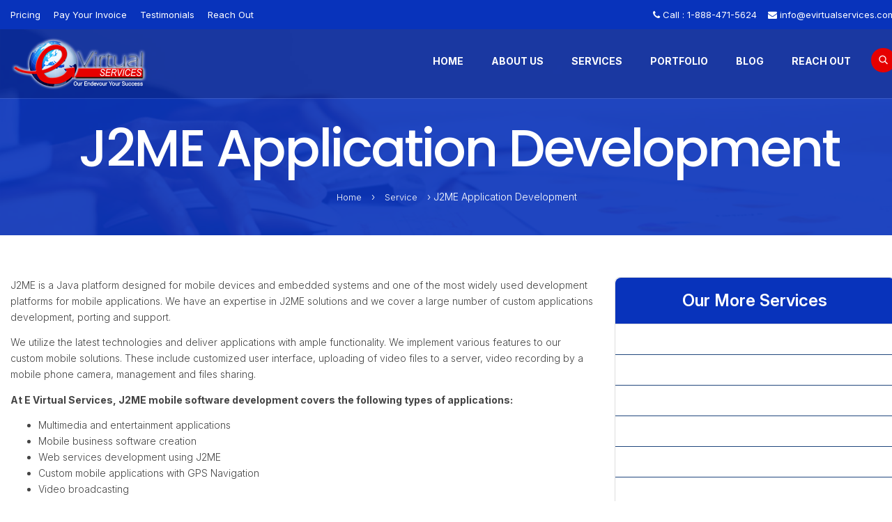

--- FILE ---
content_type: text/html; charset=UTF-8
request_url: https://www.evirtualservices.com/j2me-application-development
body_size: 48011
content:
<!DOCTYPE html>

<html lang="en">
<head>
<!-- set the encoding of your site -->
<meta charset="utf-8">
<meta name="robots" content="index, follow" />
<meta name="google-site-verification" content="LHu1lHsu6Pts_Imlrsht5xDWa3DgTG-hdsbVEnFvQRA" />
<!-- set the viewport width and initial-scale on mobile devices -->
<meta name="viewport" content="width=device-width, initial-scale=1">
<!-- set the apple mobile web app capable -->
<meta name="apple-mobile-web-app-capable" content="yes">
<!-- set the HandheldFriendly -->
<meta name="HandheldFriendly" content="True">
<link rel="shortcut icon" type="image/x-icon" href="https://www.evirtualservices.com/img/favicon.png">
<link rel="canonical" href="https://www.evirtualservices.com/j2me-application-development" />
<!-- set the apple mobile web app status bar style -->
<meta name="apple-mobile-web-app-status-bar-style" content="black">

<!-- Google tag (gtag.js) -->
<script async src="https://www.googletagmanager.com/gtag/js?id=G-YPL6WKVGPK"></script>
<script>
  window.dataLayer = window.dataLayer || [];
  function gtag(){dataLayer.push(arguments);}
  gtag('js', new Date());

  gtag('config', 'G-YPL6WKVGPK');
</script>

<!-- Google Code for Remarketing Tag -->
<!--------------------------------------------------
Remarketing tags may not be associated with personally identifiable information or placed on pages related to sensitive categories. See more information and instructions on how to setup the tag on: http://google.com/ads/remarketingsetup
--------------------------------------------------->
<script type="text/javascript">
var google_tag_params = {
hrental_id: 'REPLACE_WITH_VALUE',
hrental_pagetype: 'REPLACE_WITH_VALUE',
hrental_startdate: 'REPLACE_WITH_VALUE',
hrental_enddate: 'REPLACE_WITH_VALUE',
hrental_totalvalue: 'REPLACE_WITH_VALUE',
listing_id: 'REPLACE_WITH_VALUE',
listing_pagetype: 'REPLACE_WITH_VALUE',
listing_totalvalue: 'REPLACE_WITH_VALUE',
};
</script>

<script type="text/javascript">
var google_conversion_id = 954949847;
var google_custom_params = window.google_tag_params;
var google_remarketing_only = true;
</script>

<script type="text/javascript" src="//www.googleadservices.com/pagead/conversion.js"></script>

<noscript>
<div style="display:inline;">
<img height="1" width="1" style="border-style:none;" alt="" src="//googleads.g.doubleclick.net/pagead/viewthroughconversion/954949847/?guid=ON&amp;script=0"/>
</div>
</noscript>


<!-- Google Analytics Code for all pages -->

<script>
  (function(i,s,o,g,r,a,m){i['GoogleAnalyticsObject']=r;i[r]=i[r]||function(){
  (i[r].q=i[r].q||[]).push(arguments)},i[r].l=1*new Date();a=s.createElement(o),
  m=s.getElementsByTagName(o)[0];a.async=1;a.src=g;m.parentNode.insertBefore(a,m)
  })(window,document,'script','//www.google-analytics.com/analytics.js','ga');
  ga('create', 'UA-26324029-15', 'auto');
  ga('require', 'displayfeatures');
  ga('send', 'pageview');
</script>

<!-- Global site tag (gtag.js) - Google Ads: 954949847 -->
<script async src="https://www.googletagmanager.com/gtag/js?id=AW-954949847"></script>
<script>
  window.dataLayer = window.dataLayer || [];
  function gtag(){dataLayer.push(arguments);}
  gtag('js', new Date());

  gtag('config', 'AW-954949847');
</script>
<!----------------------OG TAGS---------------------------->
<meta property="og:locale" content="en_US" />
<meta property="og:type" content="website" />
<meta property="og:title" content="J2ME Development J2ME Developers J2ME Application Development" />
<meta property="og:description" content="We are J2ME application development company provides J2ME development solutions by using latest J2ME mobile technologies. Our J2ME developers are experienced in J2ME mobile application development." />
<meta property="og:url" content="https://www.evirtualservices.com/j2me-application-development" />
<meta property="og:site_name" content="E Virtual Services" />
<meta property="article:publisher" content="https://www.facebook.com/evirtualservices" />
<meta name="twitter:card" content="summary" />
<meta name="twitter:description" content="We are J2ME application development company provides J2ME development solutions by using latest J2ME mobile technologies. Our J2ME developers are experienced in J2ME mobile application development." />
<meta name="twitter:title" content="J2ME Development J2ME Developers J2ME Application Development" />
<meta name="twitter:site" content="@evirtualservice" />
<meta name="twitter:image" content="https://www.evirtualservices.com/images/logo.png" />
<meta name="twitter:creator" content="@evirtualservice" />
<!----------------------OG TAGS---------------------------->
<!-- set the description -->
<meta name="description" content="We are J2ME application development company provides J2ME development solutions by using latest J2ME mobile technologies. Our J2ME developers are experienced in J2ME mobile application development.">
<meta name="keywords" content="j2me developer, j2me developers, j2me application development, j2me development">
<!-- Page Title -->
<title>J2ME Development J2ME Developers J2ME Application Development</title>
<!--<link href="https://fonts.googleapis.com/css?family=Open+Sans:300,400,500,600" rel="stylesheet">
<link href="https://fonts.googleapis.com/css?family=Poppins:300,400,500,600,700" rel="stylesheet">-->

	<link rel="stylesheet" href="/css/bootstrap.css"/>
	<link rel="stylesheet" href="/css/fonts-icons.css"/>
	<link rel="stylesheet" href="/css/plugin-resets.css"/>
	<link rel="stylesheet" href="/css/style.css"/>
	<link rel="stylesheet" href="/css/responsive.css"/>
	<link rel="stylesheet" href="/css/color.css"/>
<!--<link rel="stylesheet" href="/css/bootstrap.css">
<link rel="stylesheet" href="/css/fonts-icons.css">
<link rel="stylesheet" href="/css/plugin-resets.css">
<link rel="stylesheet" href="/css/style.css">
<link rel="stylesheet" href="/css/responsive.css">
<link rel="stylesheet" href="/css/color.css">-->

<script>(function(w,d,t,r,u){var f,n,i;w[u]=w[u]||[],f=function(){var o={ti:"5213817"};o.q=w[u],w[u]=new UET(o),w[u].push("pageLoad")},n=d.createElement(t),n.src=r,n.async=1,n.onload=n.onreadystatechange=function(){var s=this.readyState;s&&s!=="loaded"&&s!=="complete"||(f(),n.onload=n.onreadystatechange=null)},i=d.getElementsByTagName(t)[0],i.parentNode.insertBefore(n,i)})(window,document,"script","//bat.bing.com/bat.js","uetq");</script>

<!-- Live Chat Starts -->
<!--<script type="text/javascript">
!function(){var geq=window.geq=window.geq||[];if(geq.initialize) return;if (geq.invoked){if (window.console && console.error) {console.error("GetEmails snippet included twice.");}return;}geq.invoked = true;geq.methods = ["page", "suppress", "trackOrder", "identify", "addToCart"];geq.factory = function(method){return function(){var args = Array.prototype.slice.call(arguments);args.unshift(method);geq.push(args);return geq;};};for (var i = 0; i < geq.methods.length; i++) {var key = geq.methods[i];geq[key] = geq.factory(key);}geq.load = function(key){var script = document.createElement("script");script.type = "text/javascript";script.async = true;script.src = "https://s3-us-west-2.amazonaws.com/storejs/a/" + key + "/ge.js";var first = document.getElementsByTagName("script")[0];first.parentNode.insertBefore(script, first);};geq.SNIPPET_VERSION = "1.5.0";
geq.load("QKEHDVG");}();
</script>
<script>geq.page()</script>
<script type="text/javascript">
var LHCChatOptions = {};
LHCChatOptions.opt = {widget_height:340,widget_width:300,popup_height:520,popup_width:500,domain:'www.evirtualservices.com'};
(function() {
var po = document.createElement('script'); po.type = 'text/javascript'; po.async = true;
var referrer = (document.referrer) ? encodeURIComponent(document.referrer.substr(document.referrer.indexOf('://')+1)) : '';
var location  = (document.location) ? encodeURIComponent(window.location.href.substring(window.location.protocol.length)) : '';
po.src = '//chat.evirtualservices.com/index.php/chat/getstatus/(click)(click)/internal/(position)/middle_left/(top)/350/(units)/pixels/(leaveamessage)/true?r='+referrer+'&l='+location;
var s = document.getElementsByTagName('script')[0]; s.parentNode.insertBefore(po, s);
})();
</script>-->


<!-- Live Chat Ends -->

<script type="application/ld+json">
{
  "@context": "https://schema.org",
  "@type": "Organization",
  "name": "E Virtual Services",
  "alternateName": "EVS",
  "url": "https://www.evirtualservices.com/",
  "logo": "https://www.evirtualservices.com/images/logo.png",
  "contactPoint": {
    "@type": "ContactPoint",
    "telephone": "+1-888-471-5624",
    "contactType": "customer service",
    "contactOption": "TollFree",
    "areaServed": "US",
    "availableLanguage": "en"
  },
  "sameAs": [
    "https://www.facebook.com/evirtualservices",
    "https://twitter.com/evirtualservice",
    "https://www.youtube.com/user/EVirtualServices",
    "https://www.linkedin.com/company/e-virtual-services/"
  ]
}
</script>

<script>
    (function(w,d,t,r,u)
    {
        var f,n,i;
        w[u]=w[u]||[],f=function()
        {
            var o={ti:"5712924"};
            o.q=w[u],w[u]=new UET(o),w[u].push("pageLoad")
        },
        n=d.createElement(t),n.src=r,n.async=1,n.onload=n.onreadystatechange=function()
        {
            var s=this.readyState;
            s&&s!=="loaded"&&s!=="complete"||(f(),n.onload=n.onreadystatechange=null)
        },
        i=d.getElementsByTagName(t)[0],i.parentNode.insertBefore(n,i)
    })
    (window,document,"script","//bat.bing.com/bat.js","uetq");
</script>


<script type="text/javascript">
    (function(c,l,a,r,i,t,y){
        c[a]=c[a]||function(){(c[a].q=c[a].q||[]).push(arguments)};
        t=l.createElement(r);t.async=1;t.src="https://www.clarity.ms/tag/"+i;
        y=l.getElementsByTagName(r)[0];y.parentNode.insertBefore(t,y);
    })(window, document, "clarity", "script", "srl6dv4bkq");
</script></head>

<body>

<div id="wrapper">
  <div class="w1">
    
    
    <div class="top-bar">
      <div class="container">
        <div class="row">
          <div class="col-md-6 col-sm-6">
            <ul class="top-link">
              
              <li><a href="/pricing.html">Pricing</a></li>
              <li><a href="/invoice">Pay Your Invoice</a></li>
              <li><a href="/testimonials">Testimonials</a></li>
              <li><a href="/reach-out">Reach Out</a></li>
              <!--<li><a href="free-offers.html">Free Offers</a></li>-->
            </ul>
          </div>
          <div class="col-md-6 col-sm-6 text-right contact-text"> <i class="fa fa-phone"></i> Call :  <a href="tel:18884715624">1-888-471-5624</a><!--, <a href="tel:448081891134">44-808-189-1134</a>-->&nbsp;  &nbsp; <i class="fa fa-envelope"></i> <a href="mailto:info@evirtualservices.com">info@evirtualservices.com</a> </div>
        </div>
      </div>
    </div>
    
    
    <header id="header" class="nospace"> 
      <!-- header holder -->
      <div class="header-holder border">
        <div class="container">
          <div class="row">
            <div class="col-xs-12"> 
              <!-- Page logo -->
              <div class="logo pull-left"><a href="/"><img src="/images/logo.png" alt="E Virtual Services LLC"></a></div>
              <div class="holder pull-right">
              <a href="#" class="pe-7s-menu menu-opener opener pull-right visible-xs"></a>
              <div class="box pull-right">
              <div class="top-part" style="display:none"><a href="tel:18884715624" style="display: inherit; float:left">
                                <div class="icon">
                                    <i class="fal fa-phone"></i>
                                </div></a>
                                <div class="title" style="float:right;">
                                    <h4><a href="tel:18884715624">1-888-471-5624</a></h4>
                                    <span>Call us Today</span>
                                </div>
                            </div>
               <form method="get" accept-charset="utf-8" id="searchheader" novalidate="novalidate" action="/service">    <input class="search" type="search"  name="keyword"  placeholder="Enter your keyword.." />

    </form>
    <div class="icon" style="line-height: 36px;"><span class="pe-7s-search" style="background: #e60000;
  padding: 10px;
  border-radius: 20px;
  font-weight: bold;
  color: #FFF;
  font-size: 15px;"></span></div>
</div>
              
               <!--<a href="#" class="pe-7s-menu menu-opener opener pull-right visible-xs"></a> <a href="#" class="pe-7s-search search-opener pull-right opener"></a> -->
                <!-- start of page navigation -->
                <nav id="nav" class="text-uppercase">
                <a href="#" id="close-menu" class="pe-7s-close menu-opener opener pull-right visible-xs" style="z-index:999;"></a>
                  <ul class="list-inline">
                    <li> <a href="/">Home</a> </li>
                    <li><a href="/aboutus">About Us</a></li>
                    <li> <a target="_blank" class="drop-link" href="/service">Services</a>
                      <div class="drop services-list">
                        <ul class="list-unstyled">
                                                            <li><a href="/virtual-assistant-services">Virtual Assistant Services</a></li>
                                                                <li><a href="/website-design-and-development">Website Design & Development</a></li>
                                                                <li><a href="/data-entry-services">Data Entry Services</a></li>
                                                                <li><a href="/internet-marketing-services">Internet Marketing Services</a></li>
                                                                <li><a href="/accounting-services">Accounting Services</a></li>
                                                                <li><a href="/mobile-application">Mobile Technology</a></li>
                                                            <li><a href="/e-commerce-solutions">E-commerce Solution</a></li>
                              <li><a href="/call-center-services">Call Center Services</a></li>
                              <li><a href="/financial-services">Financial Services</a></li>
                              <li><a href="/hr-services">HR Services</a></li>
                              <li><a href="/translation-services">Translation Services</a></li>
                               <li><a href="/revenue-cycle-management">Revenue Cycle Management</a></li>
                          <!--<li><a href="/service">More</a></li>-->
                        </ul>
                      </div>
                    </li>
                    <li> <a class="drop-link" href="/portfolio">Portfolio</a>
                      <div class="drop">
                        <ul class="list-unstyled">
                          <li><a href="/portfolio/website">Website</a></li>
                          <li><a href="/portfolio/mobile">Mobile Apps</a></li>
                        </ul>
                      </div>
                    </li>
                    <li> <a href="https://blog.evirtualservices.com/" target="_blank">Blog</a> </li>
                    <li><a href="/reach-out">Reach Out</a></li>
                  </ul>
                </nav>
                <!-- end of page navigation --> 
              </div>
            </div>
          </div>
        </div>
      </div>
    </header>    
    <div class="search-popup">
      <div class="holder">
            <a href="#" class="search-close"><span></span><span></span></a>
        <div class="frame">
          <form method="get" accept-charset="utf-8" id="searchheader" novalidate="novalidate" action="/service">            <fieldset>
              <input name="keyword" placeholder="Search here" type="text" />
              <button class="pe-7s-search" type="submit"></button>
            </fieldset>
          </form>
        </div>
      </div>
    </div>
    <main id="main">

           
    <script src="/js/jquery.js"></script>        <div class="page-header text-center bg-img-full" style="background-image: url(/images/img47.jpg);">
    <!--<div class="pad-top-lg hidden-sm"></div>-->
    <span class="bg-overlay"></span>
    <div class="container">
      <div class="row pad-top-md pad-bottom-xs" style="padding-top:123px !important">
        <div class="col-xs-12">
          <h1 class="heading">
                &nbsp;J2ME Application Development            </h1>
          <p class="bread-area">
                            <a href="https://evirtualservices.com/">Home</a>  &rsaquo; 
                            <a href="https://evirtualservices.com/service">Service</a>  &rsaquo; 
            J2ME Application Development          </p>
        </div>
      </div>
    </div>
</div>        
				
		
		<div class="container pad-top-sm" data-scroll-index="1">
			<div class="row">
				<div class="col-xs-12 col-sm-8 mar-bottom-sm">
				
					<p>J2ME is a Java platform designed for mobile devices and embedded systems and one of the most widely used development platforms for mobile applications. We have an expertise in J2ME solutions and we cover a large number of custom applications development, porting and support.</p>

<p>We utilize the latest technologies and deliver applications with ample functionality. We implement various features to our custom mobile solutions. These include customized user interface, uploading of video files to a server, video recording by a mobile phone camera, management and files sharing.</p>

<p><strong>At E Virtual Services, J2ME mobile software development covers the following types of applications:</strong></p>

<ul class="data-style1">
	<li>Multimedia and entertainment applications</li>
	<li>Mobile business software creation</li>
	<li>Web services development using J2ME</li>
	<li>Custom mobile applications with GPS Navigation</li>
	<li>Video broadcasting</li>
	<li>SMS/MMS Solutions</li>
	<li>Bluetooth solutions</li>
</ul>

<p>E Virtual Services is a company on the leading edge of developing mobile apps for today. Our J2ME application development team is well experienced in J2ME <a href="https://www.evirtualservices.com/mobile-apps-development"><span style="color:#0000CD;">mobile application development</span></a> for various uses.</p>
    
				</div>
																				
				<div class="col-xs-12 col-sm-4 mar-bottom-sm">
					<div class="more-services">
					<h2>Our More Services</h2>
					<div class="service-body">
						<ul>									<li><a href="/android-application-development">&raquo; Android Application Development</a></li>
																								<li><a href="/android-developer">&raquo; Android Developer</a></li>
																								<li><a href="/ios-developer">&raquo; iOS Developer</a></li>
																								<li><a href="/iphone-application-development">&raquo; iPhone Application Development</a></li>
																								<li><a href="/iphone-apps-development">&raquo; iPhone Apps Development</a></li>
																								<li><a href="/j2me-application-development">&raquo; J2ME Application Development</a></li>
																								<li><a href="/mobile-application">&raquo; Mobile Technology</a></li>
																								<li><a href="/windows-mobile-application-development">&raquo; Windows Mobile Application Development</a></li>
																					</ul>
					</div>
					</div>
				  </div>
			</div>
		</div>
		
	  
                <script //src="https://www.google.com/recaptcha/api.js" async defer></script>
    <div class="main-bg-color service-form">
        <div class="container pad-top-sm pad-bottom-sm">
        <div class="row">
            <div class="col-xs-12 col-md-5">
                <div class="caption autoheight left">
                    <div class="holder">
                        <h3 class="heading small3 text-uppercase white-text">Contact us</h3>
                        <p class="mar-bottom-xs white-text">Fill the form to receive a free quote as well as a sample of our work. We will contact you within 24 hours for your enquiry. (Risk free, no obligations, 100% satisfaction guaranteed)</p>
                        <p class="white-text">Virtual Assistant Services are becoming one of the most desired business concepts throughout the world. A virtual assistant is a highly-skilled, independent professional who works virtually or remotely for a particular client.</p>
                        <div class="service-phone">Call : <span>1-888-471-5624</span></div>
                    </div>
                </div>
            </div>

            <div class="col-xs-12 col-md-7">
                <!-- quote form start here -->
                <section class="quote-form bg-grey">
                    <h2 class="form-heading text-center text-capitalize">Need Virtual Assistant</h2>
                    <span class="form-title text-center text-capitalize" style="font-size:13px;">Fill The Form To Receive A Free Quote and Free Trial Now !!</span>
                    <!--<form id="contactForm" data-toggle="validator" novalidate>-->
                        <form enctype="multipart/form-data" method="post" accept-charset="utf-8" novalidate="novalidate" id="SFrom" action="/reach-out"><div style="display:none;"><input type="hidden" name="_method" value="POST"/></div>                        <fieldset>
                            <div class="form-group">
                                <input name="name" id="name" placeholder="Your Name" class="form-control"  type="text">
								<input type="hidden" value="https://www.evirtualservices.com/j2me-application-development" id="page_url" name="page_url">
																<input type="hidden" value="18.216.222.48" id="host_ip" name="host_ip">
                            </div>
                            <div class="form-group">
                                <input name="email" id="email" placeholder="Your Email" class="form-control" required data-error="NEW ERROR MESSAGE" type="email">
                            </div>
                            <div class="form-group">
                                <input name="phone" id="phone" placeholder="Phone Number" class="form-control" required data-error="NEW ERROR MESSAGE" type="tel">
                            </div>

                            <div class="form-group">
                                <input name="message" id="message" placeholder="Please Fill Your Requirement" class="form-control" required data-error="NEW ERROR MESSAGE" type="tel">
                            </div>
                            
                            <div class="form-group">
                                <div class="g-recaptcha" data-sitekey="6Ldh4-8qAAAAAKaC2RMsDQTEdGKjrjg-WoULS0TJ"></div>
                            </div>
                            <input
                                type="checkbox"
                                id="agree"
                                name="agree"
                                value="agree" />
                                <label for="agree">By checking this box, you agree to receive SMS messages from Evirtual Services LLC related to Customer care and Marketing. You may reply STOP to opt-out at any time. Reply HELP for any assistance. Messages and data rates may apply. Message frequency will vary. Learn more on our <a href="https://www.evirtualservices.com/privacy-policy">Privacy Policy</a> page and <a href="https://www.evirtualservices.com/terms-and-conditions">Terms and Conditions</a></label>
                            
                            <div id="msgSubmit" class="form-message hidden"></div>
                            <button class="btn btn-full disabled" type="button" onclick="validatenew();" id="form-submit" style="pointer-events: all; cursor: pointer;">GET A QUOTE</button>
							
                        </fieldset>
                    </form>
                </section><!-- quote form end here -->
            </div>
        </div>
        </div>
    </div>
    
    
    
<style>
    .errornew{border-color:#ff0000 !important;}
    .serviceclass::-webkit-input-placeholder {
        color: #ff0000 !important;
    }
    .msg-error {
  color: red;
 }
</style>
<script>
    function validatenew(){
        $(".error").remove();
        var ErrorCount = 0;
        var focus = '';
        if($("#name").val() == ''){
            $("#name").addClass('serviceclass');
            $("#name").attr("placeholder", "Please Enter the name");
            ErrorCount++;
            if(focus ==''){
                focus = 'name';
            }
        }
        if($("#email").val() == ''){
            $("#email").addClass('serviceclass');
            $("#email").attr("placeholder", "Please Enter email address");
            ErrorCount++;
            if(focus ==''){
                focus = 'email';
            }
        }
        //if($("#email").val() == ''){
        //    $("#email").after('<spam class="error">Please Enter the email</spam>');
        //    ErrorCount++;
        //}
        if($("#email").val() != ''){
            var pattern = /^([\w-\.]+)@((\[[0-9]{1,3}\.[0-9]{1,3}\.[0-9]{1,3}\.)|(([\w-]+\.)+))([a-zA-Z]{2,4}|[0-9]{1,3})(\]?)$/;
            if (!$("#email").val().match(pattern)) {
                $("#email").val('');
                $("#email").addClass('serviceclass');
                $("#email").attr("placeholder", "Please Enter valid email");
                ErrorCount++;
                    if(focus ==''){
                    focus = 'email';
                }
            }
        }
        if($("#phone").val() == ''){
            $("#phone").addClass('serviceclass');
            $("#phone").attr("placeholder", "Please Enter the phone");
            ErrorCount++;
            if(focus ==''){
                focus = 'phone';
            }
        }
        if($("#message").val() == ''){
            $("#message").addClass('serviceclass');
            $("#message").attr("placeholder", "Please Enter the message");
            ErrorCount++;
            if(focus ==''){
                focus = 'message';
            }
        }
        
        $captcha = $( '#recaptcha-anchor' );
        response = grecaptcha.getResponse();

        if (response.length === 0) {
            ErrorCount++;
            $("#recaptcha-anchor").after("Please check the captcha box");
            alert('Please check captcha box');
            return false;
        } 
       
       if(ErrorCount < 1){
		jQuery('.ajaxloader').fadeIn();
        document.getElementById('SFrom').submit();
        //return true;
       }else{
        $( "#"+focus ).focus();
        return false;
       }
    }
</script>
                
                          <div class="t-section grey pad-top-sm pad-bottom-sm">
            <div class="container">
            <div class="row">
                <div class="col-xs-12 col-md-10 col-lg-8 col-md-push-1 col-lg-push-2">
                <h2 style="margin: 0 0 15px 0; text-align: center;text-transform: uppercase; font-weight: bold;">Testimonials</h2>
                    <div class="t-slider">
                                                <div class="slide text-center">
                            <blockquote>
                                                                
                                <img src="/img/uploads/testimonial/1437655489-Michael_Felder.jpg" alt="Michael Felder" style="width: 80px; height: 81px;" class="img img-responsive">
                                <!--<q></q>-->
								<p>E Virtual Services allowed me to grow my business rapidly. I hired an assistant to manage my orders, and also up to 5 people who repriced my inventory during my peak ordering season. I was able to cut my labor costs by over 50%, which allowed me to increase profitability and sales faster than I ever would have dreamed! I will recommend this to everyone I know! Cheers!</p>
                                <cite>Michael Felder</cite>
                            </blockquote>
                        </div>
                        
                                                <div class="slide text-center">
                            <blockquote>
                                                                
                                <img src="/img/uploads/testimonial/1394105727-images.jpg" alt="Vinni Lohiya" style="width: 80px; height: 81px;" class="img img-responsive">
                                <!--<q></q>-->
								<p>I used the internet research and accounting services of E Virtual Services. They gave me great results at a great price. I would definitely recommend this company to anyone looking for these type of services.</p>
                                <cite>Vinni Lohiya</cite>
                            </blockquote>
                        </div>
                        
                                                <div class="slide text-center">
                            <blockquote>
                                                                
                                <img src="/img/uploads/testimonial/1395927438-1394105921-BigEvianaMartin-435x622.jpg" alt="Nancy Kremer" style="width: 80px; height: 81px;" class="img img-responsive">
                                <!--<q></q>-->
								<p>I realized that my business needed a Web Site and had been calling around for price quotes when I got a call from E Virtual Services. They, by far, had the best bang for the buck with their Web Site design package. Im so pleased with my Web Site and have already seen an increase in business in the last two months!</p>
                                <cite>Nancy Kremer</cite>
                            </blockquote>
                        </div>
                        
                                                <div class="slide text-center">
                            <blockquote>
                                                                
                                <img src="/img/uploads/testimonial/1394105651-george_l._brown.jpg" alt="Robert Brown" style="width: 80px; height: 81px;" class="img img-responsive">
                                <!--<q></q>-->
								<p>I own a small motor manufacturing company and decided to switch my customer support call center to E Virtual Services. I wasnt sure how I would like it, but after trying it, I was very impressed with the professionalism and efficiency. Making the switch saved me 52% on labor costs, and was one of the best business decisions I have made in a while. Thanks again!</p>
                                <cite>Robert Brown</cite>
                            </blockquote>
                        </div>
                        
                                                <div class="slide text-center">
                            <blockquote>
                                                                
                                <img src="/img/uploads/testimonial/1395927458-1394106024-images-(1).jpg" alt="Carl Reece" style="width: 80px; height: 81px;" class="img img-responsive">
                                <!--<q></q>-->
								<p>These guys designed and registered my website for me, and all I have to do is pay a low monthly fee for them to host and maintain it. Within the first 2 months my business had increased by around 30 percent! I would strongly recommend their web marketing as well. Overall I give these guys 2 thumbs up!.</p>
                                <cite>Carl Reece</cite>
                            </blockquote>
                        </div>
                        
                                                <div class="slide text-center">
                            <blockquote>
                                                                
                                <img src="/img/uploads/testimonial/1395927412-1394106562-images-(2).jpg" alt="Josh Ackermann" style="width: 80px; height: 81px;" class="img img-responsive">
                                <!--<q></q>-->
								<p>I used their SEO services and was able to increase my web traffic last month by 78%! I have seen a big increase in calls and people stopping in my store as a result. Kudos to the E Virtual Services team and thanks again! </p>
                                <cite>Josh Ackermann</cite>
                            </blockquote>
                        </div>
                        
                                                <div class="slide text-center">
                            <blockquote>
                                                                
                                <img src="/img/uploads/testimonial/1395926484-1394106567-Tricia-Smith.jpg" alt="Tricia Smith" style="width: 80px; height: 81px;" class="img img-responsive">
                                <!--<q></q>-->
								<p>These guys designed me a professional website for my insurance business for about half of what most of the other companies were quoting. I was really impressed with the result too! Thanks&nbsp;</p>
                                <cite>Tricia Smith</cite>
                            </blockquote>
                        </div>
                        
                                               
                    </div>
                </div>
            </div>
        </div>
    </div>                
                
				
    <div class="main-bg-color promo-box">
        <div class="container pad-top-md pad-bottom-md">
            <div class="row">
                <div class="col-xs-12">
                    <span class="txt">GET STARTED WITH <spam style="color:#ff0000;">E VIRTUAL SERVICES</spam> TODAY                    </span>
                    <a href="tel:18884715624" class="btn btn-white text-uppercase pull-right">Call us Today!: 1-888-471-5624</a>
                </div>
            </div>
        </div>
    </div>
				
				
				<!--<div class="main-bg-color promo-box">
					<div class="container pad-top-md pad-bottom-md">
						<div class="row">
							<div class="col-xs-12">
								<span class="txt">VIRTUAL ASSISTANT BASIC PACKAGE AT $7.98/HR</span>
								<a href="#" class="btn btn-white text-uppercase pull-right">Call us Today!: 1-888-471-5624</a>
							</div>
						</div>
					</div>
				</div>-->
	</main>

    
   <!-- End footer -->
    <!--- Start of GetEmails.com Code --->
<!--<script async src="https://s3-us-west-2.amazonaws.com/files.getemails.com/account/X2JHZVM/source/getemails.js"></script>-->
<!--- End of GetEmails.com Code --->


<footer id="footer">
      <section class="footer-section-top">
        <div class="section-padding">
          <div class="container">
            <div class="row">
              <div class="col-md-8 col-sm-6 foot-widget">
                <div class="newsletter-widget"> 
                 <div class="new-footer-number"><img src="https://www.evirtualservices.com/images/phone-call.png" style="max-width: 60px;margin-right: 10px;">Call us Today!: <strong>1-888-471-5624</strong></div>
                </div>
              </div>
              <div class="col-md-4 col-sm-6">
                <h3>Follow Us</h3>
                <ul class="social-footer">
                  <li><a href="https://www.facebook.com/evirtualservices" target="_blank" rel="nofollow"><i class="fa fa-facebook"></i></a></li>
                  <li><a href="https://twitter.com/evirtualservice" target="_blank" rel="nofollow"><i class="fa fa-twitter"></i></a></li>
                  <li><a href="https://www.linkedin.com/company/e-virtual-services/" target="_blank" rel="nofollow"><i class="fa fa-linkedin"></i></a></li>
                  <li><a href="https://www.instagram.com/evirtualservices/" target="_blank" rel="nofollow"><i class="fa fa-instagram"></i></a></li>
                  <!--<li><a href="https://plus.google.com/u/0/+Evirtualservicesreviews" target="_blank" rel="nofollow"><i class="fa fa-google-plus"></i></a></li>-->
                  <li><a href="https://www.pinterest.com/evirtualservice/" target="_blank" rel="nofollow"><i class="fa fa-pinterest"></i></a></li>
                  <li><a href="https://www.youtube.com/user/EVirtualServices" target="_blank" rel="nofollow"><i class="fa fa-youtube"></i></a></li>
           
                </ul>
              </div>
            </div>
          </div>
        </div>
      </section>

      <section class="footer-section-mid">
        <div class="section-padding">
          <div class="container">
            <div class="row">
              <div class="footer-mid"> 
                <!-- About Widget -->
                <div class="footer-widget footer-about-widget col-md-3 col-sm-6 col-xs-12">
                  <h3 class="footer-widget-header">Quick Contact Info</h3>
                  <span class="line text-center"></span>
                  <div class="company-address">
                    <ul>
                      <li><i class="fa fa-map-marker"></i>12800 Whitewater Drive, Suite 100 Minnetonka, MN 55343</li>
                      <li><i class="fa fa-phone"></i>USA - <a href="tel:18884715624">1-888-471-5624</a></li>
                      <!--<li><i class="fa fa-phone"></i>UK - <a href="tel:448081891134">44-808-189-1134</a></li>-->
                      <li><i class="fa fa-envelope-o"></i><a href="mailto:info@evirtualservices.com">info@evirtualservices.com</a></li>
                      
                    </ul>
                    <!--<a href="https://telegram.me/evirtualservices" target="_blank"><img src="https://www.evirtualservices.com/images/telegram.png"></a>-->
                  </div>
                </div>
                <!-- About Widget End --> 
                <!-- Link Widget -->
                <div class="footer-widget footer-link-widget col-md-3 col-sm-6 col-xs-12">
                  <h3 class="footer-widget-header">About Company</h3>
                  <span class="line text-center"></span>
                  <ul>
                    
                    <li><a href="/aboutus">About us</a></li>
                    <li><a href="/faq.html">Faqs</a></li>
                    <li><a href="/vision.html">Vision</a></li>
                    <li><a href="/mission.html">Mission</a></li>
                    <li><a href="/articles.html">Article</a></li>
                    <li><a href="/reach-out">Reach Out</a></li>
                  </ul>
                </div>
                <!-- Link Widget End --> 
                <!-- About Link Widget -->
                <div class="footer-widget about-link-widget col-md-3 col-sm-6 col-xs-12">
                  <h3 class="footer-widget-header">Quick Links</h3>
                  <span class="line text-center"></span>
                  <ul>
                    <li><a href="/invoice">Pay you Invoice</a></li>
                    <li><a href="/pricing.html">Pricing</a></li>
                    <li><a href="/career.html">Career</a></li>
                    <li><a href="/privacy-policy">Privacy Policy</a></li>
                    <li><a href="/terms-and-conditions">Term & Conditions</a></li>
                    <!--<li><a href="/contactus">Sitemap</a></li>-->
                    <li><a href="/request-a-quote">Quick Free Consultant</a></li>
                  </ul>
                </div>
                <!-- About Link Widget End --> 
                <!-- Flickr Widget -->
                <div class="footer-widget about-link-widget col-md-3 col-sm-6 col-xs-12">
                  <h3 class="footer-widget-header">Services We Offer</h3>
                  <span class="line text-center"></span>
                  <ul>
                                                            <li><a href="/virtual-assistant-services">Virtual Assistant Services</a></li>
                                                            <li><a href="/website-design-and-development">Website Design & Development</a></li>
                                                            <li><a href="/data-entry-services">Data Entry Services</a></li>
                                                            <li><a href="/internet-marketing-services">Internet Marketing Services</a></li>
                                                            <li><a href="/accounting-services">Accounting Services</a></li>
                                                            <li><a href="/mobile-application">Mobile Technology</a></li>
                                          </ul>
                </div>
                <!-- Flickr Widget End --> 
              </div>
              <!-- FOOTER TOP END --> 
            </div>
          </div>
        </div>
      </section>

      <section class="footer-section-bottom">
        <div class="container">
          <div class="row">
            <div class="col-md-8 col-sm-6">
              <p class="copyright ">Copyright © 2026 All rights reserved. E Virtual Services LLC</p>
            </div>
            <div class="col-md-4 col-sm-6">
              <h3>We Accept</h3>
              <ul class="we-accept">
                <li><i class="fa fa-cc-paypal"></i></li>
                <li><i class="fa fa-cc-visa"></i></li>
                <li><i class="fa fa-cc-stripe"></i></li>
                <li><i class="fa fa-cc-mastercard"></i></li>
              </ul>
            </div>
          </div>
        </div>
      </section>

    </footer>

<div style="position:fixed; right:10px; top:49%; z-index:99999; display:none !important;"><a href="sms:9152334455&body=hi" target="_blank" rel="nofollow"><img src="https://www.evirtualservices.com/images/chat.png"></a></div>
<style>
    
</style>
<script>
    function footervalidate(){
        $(".error").remove();
        var ErrorCount = 0;
        
        if($("#subscriber_email").val() == ''){
            $("#subscriber_email").removeClass('yoursucess');
            $("#subscriber_email").addClass('your-class');
            $("#subscriber_email").attr("placeholder", "Please Enter email address");
            ErrorCount++;
        }
        if($("#subscriber_email").val() != ''){
            var pattern = /^([\w-\.]+)@((\[[0-9]{1,3}\.[0-9]{1,3}\.[0-9]{1,3}\.)|(([\w-]+\.)+))([a-zA-Z]{2,4}|[0-9]{1,3})(\]?)$/;
            if (!$("#subscriber_email").val().match(pattern)) {
                $("#subscriber_email").val('');
                $("#subscriber_email").removeClass('yoursucess');
                $("#subscriber_email").addClass('your-class');
                $("#subscriber_email").attr("placeholder", "Please Enter valid email");
                ErrorCount++;
            }
        }
        var RRR= $("#subscriber_email").val();
       if(ErrorCount < 1){
            jQuery('.ajaxloader').fadeIn();
            $.ajax({type:'POST', data: {'email': RRR},url: "/pages/subscribes", success: function(result){
                  //alert(result);
                  jQuery('.ajaxloader').fadeOut();
                  if(result =='error'){
                        $("#subscriber_email").val('');
                        $("#subscriber_email").addClass('your-class');
                        $("#subscriber_email").attr("placeholder", "You already subscribe");
                  }else{
                        $("#subscriber_email").val('');
                        $("#subscriber_email").addClass('yoursucess');
                        $("#subscriber_email").attr("placeholder", "Subscribe successfully."); 
                  }
                  return false;
            }});
        return false;
       }else{
        return false;
       }
    }
	
	document.querySelector("#close-menu").addEventListener("click", bicky);
	function bicky(){
		document.querySelector("body").removeClass("nav-active");
		}
</script>
<div class="ajaxloader" style="display: none;"></div>



<!--<script> var url = 'https://widget.bot.space/js/widget.js'; var s = document.createElement('script'); s.type = 'text/javascript'; s.async = true; s.src = url; var options = {"enabled":true,"chatButtonSetting":{"backgroundColor":"#13C656","ctaText":"Message Us","borderRadius":"25","marginLeft":"20","marginBottom":"20","marginRight":"20","position":"right"},"brandSetting":{"brandName":"E Virtual Services LLC","brandSubTitle":"Your Trusted Ally in Growth","brandImg":"https://www.evirtualservices.com/images/evs.jpg","welcomeText":"Hi there! \nHow can I help you?","messageText":"Hello, I have a question.","backgroundColor":"#085E54","ctaText":"Start Chat","borderRadius":"25","autoShow":false,"phoneNumber":"7042666103"}}; s.onload = function() { CreateWhatsappChatWidget(options); }; var x = document.getElementsByTagName('script')[0]; x.parentNode.insertBefore(s, x); </script> 
--> 

<!-- Leadinfo tracking code -->
<script> (function(l,e,a,d,i,n,f,o){if(!l[i]){l.GlobalLeadinfoNamespace=l.GlobalLeadinfoNamespace||[]; l.GlobalLeadinfoNamespace.push(i);l[i]=function(){(l[i].q=l[i].q||[]).push(arguments)};l[i].t=l[i].t||n; l[i].q=l[i].q||[];o=e.createElement(a);f=e.getElementsByTagName(a)[0];o.async=1;o.src=d;f.parentNode.insertBefore(o,f);} }(window,document,"script","https://cdn.leadinfo.net/ping.js","leadinfo","LI-686FA3F457039")); </script>


<script type="text/javascript">
_linkedin_partner_id = "8635409";
window._linkedin_data_partner_ids = window._linkedin_data_partner_ids || [];
window._linkedin_data_partner_ids.push(_linkedin_partner_id);
</script><script type="text/javascript">
(function(l) {
if (!l){window.lintrk = function(a,b){window.lintrk.q.push([a,b])};
window.lintrk.q=[]}
var s = document.getElementsByTagName("script")[0];
var b = document.createElement("script");
b.type = "text/javascript";b.async = true;
b.src = "https://snap.licdn.com/li.lms-analytics/insight.min.js";
s.parentNode.insertBefore(b, s);})(window.lintrk);
</script>
<noscript>
<img height="1" width="1" style="display:none;" alt="" src="https://px.ads.linkedin.com/collect/?pid=8635409&fmt=gif" />
</noscript>    <!-- end of page footer --> 

  </div>

<span id="back-top" class="pe-7s-angle-up main-bg-color"></span> </div>
<!-- end of main page wrapper -->

	<script src="/js/plugins.js"></script>
<script>$('.icon').click(function () {
    $('.search').toggleClass('expanded');
});</script>

	<script src="/js/jquery.main.js"></script>
<!--<script src="/js/jquery.js"></script> 
<script src="/js/plugins.js" defer></script> 
<script src="/js/jquery.main.js" defer></script>-->
<!--<div id="style-changer" data-src="style-changer.html"></div>-->


<!-- Start of HubSpot Embed Code -->
<!--<script type="text/javascript" id="hs-script-loader" async defer src="//js-na1.hs-scripts.com/20075180.js"></script>-->
<!-- End of HubSpot Embed Code -->

<!-- Start of HubSpot Embed Code -->
<script type="text/javascript" id="hs-script-loader" async defer src="//js.hs-scripts.com/45625496.js"></script>
<!-- End of HubSpot Embed Code -->
<script>var apbct_checkjs_val = "e9a45cab2920fa86fcc3b21139a376530e07c2adb0db04399a422db4e7ecdde3";</script><script src="/cleantalk/js/ct_js_test.js"></script><script src="/cleantalk/js/ct_ajax_catch.js"></script></body></html>

--- FILE ---
content_type: text/html; charset=UTF-8
request_url: https://www.evirtualservices.com/j2me-application-development
body_size: 48129
content:
<!DOCTYPE html>

<html lang="en">
<head>
<!-- set the encoding of your site -->
<meta charset="utf-8">
<meta name="robots" content="index, follow" />
<meta name="google-site-verification" content="LHu1lHsu6Pts_Imlrsht5xDWa3DgTG-hdsbVEnFvQRA" />
<!-- set the viewport width and initial-scale on mobile devices -->
<meta name="viewport" content="width=device-width, initial-scale=1">
<!-- set the apple mobile web app capable -->
<meta name="apple-mobile-web-app-capable" content="yes">
<!-- set the HandheldFriendly -->
<meta name="HandheldFriendly" content="True">
<link rel="shortcut icon" type="image/x-icon" href="https://www.evirtualservices.com/img/favicon.png">
<link rel="canonical" href="https://www.evirtualservices.com/j2me-application-development" />
<!-- set the apple mobile web app status bar style -->
<meta name="apple-mobile-web-app-status-bar-style" content="black">

<!-- Google tag (gtag.js) -->
<script async src="https://www.googletagmanager.com/gtag/js?id=G-YPL6WKVGPK"></script>
<script>
  window.dataLayer = window.dataLayer || [];
  function gtag(){dataLayer.push(arguments);}
  gtag('js', new Date());

  gtag('config', 'G-YPL6WKVGPK');
</script>

<!-- Google Code for Remarketing Tag -->
<!--------------------------------------------------
Remarketing tags may not be associated with personally identifiable information or placed on pages related to sensitive categories. See more information and instructions on how to setup the tag on: http://google.com/ads/remarketingsetup
--------------------------------------------------->
<script type="text/javascript">
var google_tag_params = {
hrental_id: 'REPLACE_WITH_VALUE',
hrental_pagetype: 'REPLACE_WITH_VALUE',
hrental_startdate: 'REPLACE_WITH_VALUE',
hrental_enddate: 'REPLACE_WITH_VALUE',
hrental_totalvalue: 'REPLACE_WITH_VALUE',
listing_id: 'REPLACE_WITH_VALUE',
listing_pagetype: 'REPLACE_WITH_VALUE',
listing_totalvalue: 'REPLACE_WITH_VALUE',
};
</script>

<script type="text/javascript">
var google_conversion_id = 954949847;
var google_custom_params = window.google_tag_params;
var google_remarketing_only = true;
</script>

<script type="text/javascript" src="//www.googleadservices.com/pagead/conversion.js"></script>

<noscript>
<div style="display:inline;">
<img height="1" width="1" style="border-style:none;" alt="" src="//googleads.g.doubleclick.net/pagead/viewthroughconversion/954949847/?guid=ON&amp;script=0"/>
</div>
</noscript>


<!-- Google Analytics Code for all pages -->

<script>
  (function(i,s,o,g,r,a,m){i['GoogleAnalyticsObject']=r;i[r]=i[r]||function(){
  (i[r].q=i[r].q||[]).push(arguments)},i[r].l=1*new Date();a=s.createElement(o),
  m=s.getElementsByTagName(o)[0];a.async=1;a.src=g;m.parentNode.insertBefore(a,m)
  })(window,document,'script','//www.google-analytics.com/analytics.js','ga');
  ga('create', 'UA-26324029-15', 'auto');
  ga('require', 'displayfeatures');
  ga('send', 'pageview');
</script>

<!-- Global site tag (gtag.js) - Google Ads: 954949847 -->
<script async src="https://www.googletagmanager.com/gtag/js?id=AW-954949847"></script>
<script>
  window.dataLayer = window.dataLayer || [];
  function gtag(){dataLayer.push(arguments);}
  gtag('js', new Date());

  gtag('config', 'AW-954949847');
</script>
<!----------------------OG TAGS---------------------------->
<meta property="og:locale" content="en_US" />
<meta property="og:type" content="website" />
<meta property="og:title" content="J2ME Development J2ME Developers J2ME Application Development" />
<meta property="og:description" content="We are J2ME application development company provides J2ME development solutions by using latest J2ME mobile technologies. Our J2ME developers are experienced in J2ME mobile application development." />
<meta property="og:url" content="https://www.evirtualservices.com/j2me-application-development" />
<meta property="og:site_name" content="E Virtual Services" />
<meta property="article:publisher" content="https://www.facebook.com/evirtualservices" />
<meta name="twitter:card" content="summary" />
<meta name="twitter:description" content="We are J2ME application development company provides J2ME development solutions by using latest J2ME mobile technologies. Our J2ME developers are experienced in J2ME mobile application development." />
<meta name="twitter:title" content="J2ME Development J2ME Developers J2ME Application Development" />
<meta name="twitter:site" content="@evirtualservice" />
<meta name="twitter:image" content="https://www.evirtualservices.com/images/logo.png" />
<meta name="twitter:creator" content="@evirtualservice" />
<!----------------------OG TAGS---------------------------->
<!-- set the description -->
<meta name="description" content="We are J2ME application development company provides J2ME development solutions by using latest J2ME mobile technologies. Our J2ME developers are experienced in J2ME mobile application development.">
<meta name="keywords" content="j2me developer, j2me developers, j2me application development, j2me development">
<!-- Page Title -->
<title>J2ME Development J2ME Developers J2ME Application Development</title>
<!--<link href="https://fonts.googleapis.com/css?family=Open+Sans:300,400,500,600" rel="stylesheet">
<link href="https://fonts.googleapis.com/css?family=Poppins:300,400,500,600,700" rel="stylesheet">-->

	<link rel="stylesheet" href="/css/bootstrap.css"/>
	<link rel="stylesheet" href="/css/fonts-icons.css"/>
	<link rel="stylesheet" href="/css/plugin-resets.css"/>
	<link rel="stylesheet" href="/css/style.css"/>
	<link rel="stylesheet" href="/css/responsive.css"/>
	<link rel="stylesheet" href="/css/color.css"/>
<!--<link rel="stylesheet" href="/css/bootstrap.css">
<link rel="stylesheet" href="/css/fonts-icons.css">
<link rel="stylesheet" href="/css/plugin-resets.css">
<link rel="stylesheet" href="/css/style.css">
<link rel="stylesheet" href="/css/responsive.css">
<link rel="stylesheet" href="/css/color.css">-->

<script>(function(w,d,t,r,u){var f,n,i;w[u]=w[u]||[],f=function(){var o={ti:"5213817"};o.q=w[u],w[u]=new UET(o),w[u].push("pageLoad")},n=d.createElement(t),n.src=r,n.async=1,n.onload=n.onreadystatechange=function(){var s=this.readyState;s&&s!=="loaded"&&s!=="complete"||(f(),n.onload=n.onreadystatechange=null)},i=d.getElementsByTagName(t)[0],i.parentNode.insertBefore(n,i)})(window,document,"script","//bat.bing.com/bat.js","uetq");</script>

<!-- Live Chat Starts -->
<!--<script type="text/javascript">
!function(){var geq=window.geq=window.geq||[];if(geq.initialize) return;if (geq.invoked){if (window.console && console.error) {console.error("GetEmails snippet included twice.");}return;}geq.invoked = true;geq.methods = ["page", "suppress", "trackOrder", "identify", "addToCart"];geq.factory = function(method){return function(){var args = Array.prototype.slice.call(arguments);args.unshift(method);geq.push(args);return geq;};};for (var i = 0; i < geq.methods.length; i++) {var key = geq.methods[i];geq[key] = geq.factory(key);}geq.load = function(key){var script = document.createElement("script");script.type = "text/javascript";script.async = true;script.src = "https://s3-us-west-2.amazonaws.com/storejs/a/" + key + "/ge.js";var first = document.getElementsByTagName("script")[0];first.parentNode.insertBefore(script, first);};geq.SNIPPET_VERSION = "1.5.0";
geq.load("QKEHDVG");}();
</script>
<script>geq.page()</script>
<script type="text/javascript">
var LHCChatOptions = {};
LHCChatOptions.opt = {widget_height:340,widget_width:300,popup_height:520,popup_width:500,domain:'www.evirtualservices.com'};
(function() {
var po = document.createElement('script'); po.type = 'text/javascript'; po.async = true;
var referrer = (document.referrer) ? encodeURIComponent(document.referrer.substr(document.referrer.indexOf('://')+1)) : '';
var location  = (document.location) ? encodeURIComponent(window.location.href.substring(window.location.protocol.length)) : '';
po.src = '//chat.evirtualservices.com/index.php/chat/getstatus/(click)(click)/internal/(position)/middle_left/(top)/350/(units)/pixels/(leaveamessage)/true?r='+referrer+'&l='+location;
var s = document.getElementsByTagName('script')[0]; s.parentNode.insertBefore(po, s);
})();
</script>-->


<!-- Live Chat Ends -->

<script type="application/ld+json">
{
  "@context": "https://schema.org",
  "@type": "Organization",
  "name": "E Virtual Services",
  "alternateName": "EVS",
  "url": "https://www.evirtualservices.com/",
  "logo": "https://www.evirtualservices.com/images/logo.png",
  "contactPoint": {
    "@type": "ContactPoint",
    "telephone": "+1-888-471-5624",
    "contactType": "customer service",
    "contactOption": "TollFree",
    "areaServed": "US",
    "availableLanguage": "en"
  },
  "sameAs": [
    "https://www.facebook.com/evirtualservices",
    "https://twitter.com/evirtualservice",
    "https://www.youtube.com/user/EVirtualServices",
    "https://www.linkedin.com/company/e-virtual-services/"
  ]
}
</script>

<script>
    (function(w,d,t,r,u)
    {
        var f,n,i;
        w[u]=w[u]||[],f=function()
        {
            var o={ti:"5712924"};
            o.q=w[u],w[u]=new UET(o),w[u].push("pageLoad")
        },
        n=d.createElement(t),n.src=r,n.async=1,n.onload=n.onreadystatechange=function()
        {
            var s=this.readyState;
            s&&s!=="loaded"&&s!=="complete"||(f(),n.onload=n.onreadystatechange=null)
        },
        i=d.getElementsByTagName(t)[0],i.parentNode.insertBefore(n,i)
    })
    (window,document,"script","//bat.bing.com/bat.js","uetq");
</script>


<script type="text/javascript">
    (function(c,l,a,r,i,t,y){
        c[a]=c[a]||function(){(c[a].q=c[a].q||[]).push(arguments)};
        t=l.createElement(r);t.async=1;t.src="https://www.clarity.ms/tag/"+i;
        y=l.getElementsByTagName(r)[0];y.parentNode.insertBefore(t,y);
    })(window, document, "clarity", "script", "srl6dv4bkq");
</script></head>

<body>

<div id="wrapper">
  <div class="w1">
    
    
    <div class="top-bar">
      <div class="container">
        <div class="row">
          <div class="col-md-6 col-sm-6">
            <ul class="top-link">
              
              <li><a href="/pricing.html">Pricing</a></li>
              <li><a href="/invoice">Pay Your Invoice</a></li>
              <li><a href="/testimonials">Testimonials</a></li>
              <li><a href="/reach-out">Reach Out</a></li>
              <!--<li><a href="free-offers.html">Free Offers</a></li>-->
            </ul>
          </div>
          <div class="col-md-6 col-sm-6 text-right contact-text"> <i class="fa fa-phone"></i> Call :  <a href="tel:18884715624">1-888-471-5624</a><!--, <a href="tel:448081891134">44-808-189-1134</a>-->&nbsp;  &nbsp; <i class="fa fa-envelope"></i> <a href="mailto:info@evirtualservices.com">info@evirtualservices.com</a> </div>
        </div>
      </div>
    </div>
    
    
    <header id="header" class="nospace"> 
      <!-- header holder -->
      <div class="header-holder border">
        <div class="container">
          <div class="row">
            <div class="col-xs-12"> 
              <!-- Page logo -->
              <div class="logo pull-left"><a href="/"><img src="/images/logo.png" alt="E Virtual Services LLC"></a></div>
              <div class="holder pull-right">
              <a href="#" class="pe-7s-menu menu-opener opener pull-right visible-xs"></a>
              <div class="box pull-right">
              <div class="top-part" style="display:none"><a href="tel:18884715624" style="display: inherit; float:left">
                                <div class="icon">
                                    <i class="fal fa-phone"></i>
                                </div></a>
                                <div class="title" style="float:right;">
                                    <h4><a href="tel:18884715624">1-888-471-5624</a></h4>
                                    <span>Call us Today</span>
                                </div>
                            </div>
               <form method="get" accept-charset="utf-8" id="searchheader" novalidate="novalidate" action="/service">    <input class="search" type="search"  name="keyword"  placeholder="Enter your keyword.." />

    </form>
    <div class="icon" style="line-height: 36px;"><span class="pe-7s-search" style="background: #e60000;
  padding: 10px;
  border-radius: 20px;
  font-weight: bold;
  color: #FFF;
  font-size: 15px;"></span></div>
</div>
              
               <!--<a href="#" class="pe-7s-menu menu-opener opener pull-right visible-xs"></a> <a href="#" class="pe-7s-search search-opener pull-right opener"></a> -->
                <!-- start of page navigation -->
                <nav id="nav" class="text-uppercase">
                <a href="#" id="close-menu" class="pe-7s-close menu-opener opener pull-right visible-xs" style="z-index:999;"></a>
                  <ul class="list-inline">
                    <li> <a href="/">Home</a> </li>
                    <li><a href="/aboutus">About Us</a></li>
                    <li> <a target="_blank" class="drop-link" href="/service">Services</a>
                      <div class="drop services-list">
                        <ul class="list-unstyled">
                                                            <li><a href="/virtual-assistant-services">Virtual Assistant Services</a></li>
                                                                <li><a href="/website-design-and-development">Website Design & Development</a></li>
                                                                <li><a href="/data-entry-services">Data Entry Services</a></li>
                                                                <li><a href="/internet-marketing-services">Internet Marketing Services</a></li>
                                                                <li><a href="/accounting-services">Accounting Services</a></li>
                                                                <li><a href="/mobile-application">Mobile Technology</a></li>
                                                            <li><a href="/e-commerce-solutions">E-commerce Solution</a></li>
                              <li><a href="/call-center-services">Call Center Services</a></li>
                              <li><a href="/financial-services">Financial Services</a></li>
                              <li><a href="/hr-services">HR Services</a></li>
                              <li><a href="/translation-services">Translation Services</a></li>
                               <li><a href="/revenue-cycle-management">Revenue Cycle Management</a></li>
                          <!--<li><a href="/service">More</a></li>-->
                        </ul>
                      </div>
                    </li>
                    <li> <a class="drop-link" href="/portfolio">Portfolio</a>
                      <div class="drop">
                        <ul class="list-unstyled">
                          <li><a href="/portfolio/website">Website</a></li>
                          <li><a href="/portfolio/mobile">Mobile Apps</a></li>
                        </ul>
                      </div>
                    </li>
                    <li> <a href="https://blog.evirtualservices.com/" target="_blank">Blog</a> </li>
                    <li><a href="/reach-out">Reach Out</a></li>
                  </ul>
                </nav>
                <!-- end of page navigation --> 
              </div>
            </div>
          </div>
        </div>
      </div>
    </header>    
    <div class="search-popup">
      <div class="holder">
            <a href="#" class="search-close"><span></span><span></span></a>
        <div class="frame">
          <form method="get" accept-charset="utf-8" id="searchheader" novalidate="novalidate" action="/service">            <fieldset>
              <input name="keyword" placeholder="Search here" type="text" />
              <button class="pe-7s-search" type="submit"></button>
            </fieldset>
          </form>
        </div>
      </div>
    </div>
    <main id="main">

           
    <script src="/js/jquery.js"></script>        <div class="page-header text-center bg-img-full" style="background-image: url(/images/img47.jpg);">
    <!--<div class="pad-top-lg hidden-sm"></div>-->
    <span class="bg-overlay"></span>
    <div class="container">
      <div class="row pad-top-md pad-bottom-xs" style="padding-top:123px !important">
        <div class="col-xs-12">
          <h1 class="heading">
                &nbsp;J2ME Application Development            </h1>
          <p class="bread-area">
                            <a href="https://evirtualservices.com/">Home</a>  &rsaquo; 
                            <a href="https://evirtualservices.com/service">Service</a>  &rsaquo; 
            J2ME Application Development          </p>
        </div>
      </div>
    </div>
</div>        
				
		
		<div class="container pad-top-sm" data-scroll-index="1">
			<div class="row">
				<div class="col-xs-12 col-sm-8 mar-bottom-sm">
				
					<p>J2ME is a Java platform designed for mobile devices and embedded systems and one of the most widely used development platforms for mobile applications. We have an expertise in J2ME solutions and we cover a large number of custom applications development, porting and support.</p>

<p>We utilize the latest technologies and deliver applications with ample functionality. We implement various features to our custom mobile solutions. These include customized user interface, uploading of video files to a server, video recording by a mobile phone camera, management and files sharing.</p>

<p><strong>At E Virtual Services, J2ME mobile software development covers the following types of applications:</strong></p>

<ul class="data-style1">
	<li>Multimedia and entertainment applications</li>
	<li>Mobile business software creation</li>
	<li>Web services development using J2ME</li>
	<li>Custom mobile applications with GPS Navigation</li>
	<li>Video broadcasting</li>
	<li>SMS/MMS Solutions</li>
	<li>Bluetooth solutions</li>
</ul>

<p>E Virtual Services is a company on the leading edge of developing mobile apps for today. Our J2ME application development team is well experienced in J2ME <a href="https://www.evirtualservices.com/mobile-apps-development"><span style="color:#0000CD;">mobile application development</span></a> for various uses.</p>
    
				</div>
																				
				<div class="col-xs-12 col-sm-4 mar-bottom-sm">
					<div class="more-services">
					<h2>Our More Services</h2>
					<div class="service-body">
						<ul>									<li><a href="/android-application-development">&raquo; Android Application Development</a></li>
																								<li><a href="/android-developer">&raquo; Android Developer</a></li>
																								<li><a href="/ios-developer">&raquo; iOS Developer</a></li>
																								<li><a href="/iphone-application-development">&raquo; iPhone Application Development</a></li>
																								<li><a href="/iphone-apps-development">&raquo; iPhone Apps Development</a></li>
																								<li><a href="/j2me-application-development">&raquo; J2ME Application Development</a></li>
																								<li><a href="/mobile-application">&raquo; Mobile Technology</a></li>
																								<li><a href="/windows-mobile-application-development">&raquo; Windows Mobile Application Development</a></li>
																					</ul>
					</div>
					</div>
				  </div>
			</div>
		</div>
		
	  
                <script //src="https://www.google.com/recaptcha/api.js" async defer></script>
    <div class="main-bg-color service-form">
        <div class="container pad-top-sm pad-bottom-sm">
        <div class="row">
            <div class="col-xs-12 col-md-5">
                <div class="caption autoheight left">
                    <div class="holder">
                        <h3 class="heading small3 text-uppercase white-text">Contact us</h3>
                        <p class="mar-bottom-xs white-text">Fill the form to receive a free quote as well as a sample of our work. We will contact you within 24 hours for your enquiry. (Risk free, no obligations, 100% satisfaction guaranteed)</p>
                        <p class="white-text">Virtual Assistant Services are becoming one of the most desired business concepts throughout the world. A virtual assistant is a highly-skilled, independent professional who works virtually or remotely for a particular client.</p>
                        <div class="service-phone">Call : <span>1-888-471-5624</span></div>
                    </div>
                </div>
            </div>

            <div class="col-xs-12 col-md-7">
                <!-- quote form start here -->
                <section class="quote-form bg-grey">
                    <h2 class="form-heading text-center text-capitalize">Need Virtual Assistant</h2>
                    <span class="form-title text-center text-capitalize" style="font-size:13px;">Fill The Form To Receive A Free Quote and Free Trial Now !!</span>
                    <!--<form id="contactForm" data-toggle="validator" novalidate>-->
                        <form enctype="multipart/form-data" method="post" accept-charset="utf-8" novalidate="novalidate" id="SFrom" action="/reach-out"><div style="display:none;"><input type="hidden" name="_method" value="POST"/></div>                        <fieldset>
                            <div class="form-group">
                                <input name="name" id="name" placeholder="Your Name" class="form-control"  type="text">
								<input type="hidden" value="https://www.evirtualservices.com/j2me-application-development" id="page_url" name="page_url">
																<input type="hidden" value="18.216.222.48" id="host_ip" name="host_ip">
                            </div>
                            <div class="form-group">
                                <input name="email" id="email" placeholder="Your Email" class="form-control" required data-error="NEW ERROR MESSAGE" type="email">
                            </div>
                            <div class="form-group">
                                <input name="phone" id="phone" placeholder="Phone Number" class="form-control" required data-error="NEW ERROR MESSAGE" type="tel">
                            </div>

                            <div class="form-group">
                                <input name="message" id="message" placeholder="Please Fill Your Requirement" class="form-control" required data-error="NEW ERROR MESSAGE" type="tel">
                            </div>
                            
                            <div class="form-group">
                                <div class="g-recaptcha" data-sitekey="6Ldh4-8qAAAAAKaC2RMsDQTEdGKjrjg-WoULS0TJ"></div>
                            </div>
                            <input
                                type="checkbox"
                                id="agree"
                                name="agree"
                                value="agree" />
                                <label for="agree">By checking this box, you agree to receive SMS messages from Evirtual Services LLC related to Customer care and Marketing. You may reply STOP to opt-out at any time. Reply HELP for any assistance. Messages and data rates may apply. Message frequency will vary. Learn more on our <a href="https://www.evirtualservices.com/privacy-policy">Privacy Policy</a> page and <a href="https://www.evirtualservices.com/terms-and-conditions">Terms and Conditions</a></label>
                            
                            <div id="msgSubmit" class="form-message hidden"></div>
                            <button class="btn btn-full disabled" type="button" onclick="validatenew();" id="form-submit" style="pointer-events: all; cursor: pointer;">GET A QUOTE</button>
							
                        </fieldset>
                    </form>
                </section><!-- quote form end here -->
            </div>
        </div>
        </div>
    </div>
    
    
    
<style>
    .errornew{border-color:#ff0000 !important;}
    .serviceclass::-webkit-input-placeholder {
        color: #ff0000 !important;
    }
    .msg-error {
  color: red;
 }
</style>
<script>
    function validatenew(){
        $(".error").remove();
        var ErrorCount = 0;
        var focus = '';
        if($("#name").val() == ''){
            $("#name").addClass('serviceclass');
            $("#name").attr("placeholder", "Please Enter the name");
            ErrorCount++;
            if(focus ==''){
                focus = 'name';
            }
        }
        if($("#email").val() == ''){
            $("#email").addClass('serviceclass');
            $("#email").attr("placeholder", "Please Enter email address");
            ErrorCount++;
            if(focus ==''){
                focus = 'email';
            }
        }
        //if($("#email").val() == ''){
        //    $("#email").after('<spam class="error">Please Enter the email</spam>');
        //    ErrorCount++;
        //}
        if($("#email").val() != ''){
            var pattern = /^([\w-\.]+)@((\[[0-9]{1,3}\.[0-9]{1,3}\.[0-9]{1,3}\.)|(([\w-]+\.)+))([a-zA-Z]{2,4}|[0-9]{1,3})(\]?)$/;
            if (!$("#email").val().match(pattern)) {
                $("#email").val('');
                $("#email").addClass('serviceclass');
                $("#email").attr("placeholder", "Please Enter valid email");
                ErrorCount++;
                    if(focus ==''){
                    focus = 'email';
                }
            }
        }
        if($("#phone").val() == ''){
            $("#phone").addClass('serviceclass');
            $("#phone").attr("placeholder", "Please Enter the phone");
            ErrorCount++;
            if(focus ==''){
                focus = 'phone';
            }
        }
        if($("#message").val() == ''){
            $("#message").addClass('serviceclass');
            $("#message").attr("placeholder", "Please Enter the message");
            ErrorCount++;
            if(focus ==''){
                focus = 'message';
            }
        }
        
        $captcha = $( '#recaptcha-anchor' );
        response = grecaptcha.getResponse();

        if (response.length === 0) {
            ErrorCount++;
            $("#recaptcha-anchor").after("Please check the captcha box");
            alert('Please check captcha box');
            return false;
        } 
       
       if(ErrorCount < 1){
		jQuery('.ajaxloader').fadeIn();
        document.getElementById('SFrom').submit();
        //return true;
       }else{
        $( "#"+focus ).focus();
        return false;
       }
    }
</script>
                
                          <div class="t-section grey pad-top-sm pad-bottom-sm">
            <div class="container">
            <div class="row">
                <div class="col-xs-12 col-md-10 col-lg-8 col-md-push-1 col-lg-push-2">
                <h2 style="margin: 0 0 15px 0; text-align: center;text-transform: uppercase; font-weight: bold;">Testimonials</h2>
                    <div class="t-slider">
                                                <div class="slide text-center">
                            <blockquote>
                                                                
                                <img src="/img/uploads/testimonial/1437655489-Michael_Felder.jpg" alt="Michael Felder" style="width: 80px; height: 81px;" class="img img-responsive">
                                <!--<q></q>-->
								<p>E Virtual Services allowed me to grow my business rapidly. I hired an assistant to manage my orders, and also up to 5 people who repriced my inventory during my peak ordering season. I was able to cut my labor costs by over 50%, which allowed me to increase profitability and sales faster than I ever would have dreamed! I will recommend this to everyone I know! Cheers!</p>
                                <cite>Michael Felder</cite>
                            </blockquote>
                        </div>
                        
                                                <div class="slide text-center">
                            <blockquote>
                                                                
                                <img src="/img/uploads/testimonial/1394105727-images.jpg" alt="Vinni Lohiya" style="width: 80px; height: 81px;" class="img img-responsive">
                                <!--<q></q>-->
								<p>I used the internet research and accounting services of E Virtual Services. They gave me great results at a great price. I would definitely recommend this company to anyone looking for these type of services.</p>
                                <cite>Vinni Lohiya</cite>
                            </blockquote>
                        </div>
                        
                                                <div class="slide text-center">
                            <blockquote>
                                                                
                                <img src="/img/uploads/testimonial/1395927438-1394105921-BigEvianaMartin-435x622.jpg" alt="Nancy Kremer" style="width: 80px; height: 81px;" class="img img-responsive">
                                <!--<q></q>-->
								<p>I realized that my business needed a Web Site and had been calling around for price quotes when I got a call from E Virtual Services. They, by far, had the best bang for the buck with their Web Site design package. Im so pleased with my Web Site and have already seen an increase in business in the last two months!</p>
                                <cite>Nancy Kremer</cite>
                            </blockquote>
                        </div>
                        
                                                <div class="slide text-center">
                            <blockquote>
                                                                
                                <img src="/img/uploads/testimonial/1394105651-george_l._brown.jpg" alt="Robert Brown" style="width: 80px; height: 81px;" class="img img-responsive">
                                <!--<q></q>-->
								<p>I own a small motor manufacturing company and decided to switch my customer support call center to E Virtual Services. I wasnt sure how I would like it, but after trying it, I was very impressed with the professionalism and efficiency. Making the switch saved me 52% on labor costs, and was one of the best business decisions I have made in a while. Thanks again!</p>
                                <cite>Robert Brown</cite>
                            </blockquote>
                        </div>
                        
                                                <div class="slide text-center">
                            <blockquote>
                                                                
                                <img src="/img/uploads/testimonial/1395927458-1394106024-images-(1).jpg" alt="Carl Reece" style="width: 80px; height: 81px;" class="img img-responsive">
                                <!--<q></q>-->
								<p>These guys designed and registered my website for me, and all I have to do is pay a low monthly fee for them to host and maintain it. Within the first 2 months my business had increased by around 30 percent! I would strongly recommend their web marketing as well. Overall I give these guys 2 thumbs up!.</p>
                                <cite>Carl Reece</cite>
                            </blockquote>
                        </div>
                        
                                                <div class="slide text-center">
                            <blockquote>
                                                                
                                <img src="/img/uploads/testimonial/1395927412-1394106562-images-(2).jpg" alt="Josh Ackermann" style="width: 80px; height: 81px;" class="img img-responsive">
                                <!--<q></q>-->
								<p>I used their SEO services and was able to increase my web traffic last month by 78%! I have seen a big increase in calls and people stopping in my store as a result. Kudos to the E Virtual Services team and thanks again! </p>
                                <cite>Josh Ackermann</cite>
                            </blockquote>
                        </div>
                        
                                                <div class="slide text-center">
                            <blockquote>
                                                                
                                <img src="/img/uploads/testimonial/1395926484-1394106567-Tricia-Smith.jpg" alt="Tricia Smith" style="width: 80px; height: 81px;" class="img img-responsive">
                                <!--<q></q>-->
								<p>These guys designed me a professional website for my insurance business for about half of what most of the other companies were quoting. I was really impressed with the result too! Thanks&nbsp;</p>
                                <cite>Tricia Smith</cite>
                            </blockquote>
                        </div>
                        
                                               
                    </div>
                </div>
            </div>
        </div>
    </div>                
                
				
    <div class="main-bg-color promo-box">
        <div class="container pad-top-md pad-bottom-md">
            <div class="row">
                <div class="col-xs-12">
                    <span class="txt">GET STARTED WITH <spam style="color:#ff0000;">E VIRTUAL SERVICES</spam> TODAY                    </span>
                    <a href="tel:18884715624" class="btn btn-white text-uppercase pull-right">Call us Today!: 1-888-471-5624</a>
                </div>
            </div>
        </div>
    </div>
				
				
				<!--<div class="main-bg-color promo-box">
					<div class="container pad-top-md pad-bottom-md">
						<div class="row">
							<div class="col-xs-12">
								<span class="txt">VIRTUAL ASSISTANT BASIC PACKAGE AT $7.98/HR</span>
								<a href="#" class="btn btn-white text-uppercase pull-right">Call us Today!: 1-888-471-5624</a>
							</div>
						</div>
					</div>
				</div>-->
	</main>

    
   <!-- End footer -->
    <!--- Start of GetEmails.com Code --->
<!--<script async src="https://s3-us-west-2.amazonaws.com/files.getemails.com/account/X2JHZVM/source/getemails.js"></script>-->
<!--- End of GetEmails.com Code --->


<footer id="footer">
      <section class="footer-section-top">
        <div class="section-padding">
          <div class="container">
            <div class="row">
              <div class="col-md-8 col-sm-6 foot-widget">
                <div class="newsletter-widget"> 
                 <div class="new-footer-number"><img src="https://www.evirtualservices.com/images/phone-call.png" style="max-width: 60px;margin-right: 10px;">Call us Today!: <strong>1-888-471-5624</strong></div>
                </div>
              </div>
              <div class="col-md-4 col-sm-6">
                <h3>Follow Us</h3>
                <ul class="social-footer">
                  <li><a href="https://www.facebook.com/evirtualservices" target="_blank" rel="nofollow"><i class="fa fa-facebook"></i></a></li>
                  <li><a href="https://twitter.com/evirtualservice" target="_blank" rel="nofollow"><i class="fa fa-twitter"></i></a></li>
                  <li><a href="https://www.linkedin.com/company/e-virtual-services/" target="_blank" rel="nofollow"><i class="fa fa-linkedin"></i></a></li>
                  <li><a href="https://www.instagram.com/evirtualservices/" target="_blank" rel="nofollow"><i class="fa fa-instagram"></i></a></li>
                  <!--<li><a href="https://plus.google.com/u/0/+Evirtualservicesreviews" target="_blank" rel="nofollow"><i class="fa fa-google-plus"></i></a></li>-->
                  <li><a href="https://www.pinterest.com/evirtualservice/" target="_blank" rel="nofollow"><i class="fa fa-pinterest"></i></a></li>
                  <li><a href="https://www.youtube.com/user/EVirtualServices" target="_blank" rel="nofollow"><i class="fa fa-youtube"></i></a></li>
           
                </ul>
              </div>
            </div>
          </div>
        </div>
      </section>

      <section class="footer-section-mid">
        <div class="section-padding">
          <div class="container">
            <div class="row">
              <div class="footer-mid"> 
                <!-- About Widget -->
                <div class="footer-widget footer-about-widget col-md-3 col-sm-6 col-xs-12">
                  <h3 class="footer-widget-header">Quick Contact Info</h3>
                  <span class="line text-center"></span>
                  <div class="company-address">
                    <ul>
                      <li><i class="fa fa-map-marker"></i>12800 Whitewater Drive, Suite 100 Minnetonka, MN 55343</li>
                      <li><i class="fa fa-phone"></i>USA - <a href="tel:18884715624">1-888-471-5624</a></li>
                      <!--<li><i class="fa fa-phone"></i>UK - <a href="tel:448081891134">44-808-189-1134</a></li>-->
                      <li><i class="fa fa-envelope-o"></i><a href="mailto:info@evirtualservices.com">info@evirtualservices.com</a></li>
                      
                    </ul>
                    <!--<a href="https://telegram.me/evirtualservices" target="_blank"><img src="https://www.evirtualservices.com/images/telegram.png"></a>-->
                  </div>
                </div>
                <!-- About Widget End --> 
                <!-- Link Widget -->
                <div class="footer-widget footer-link-widget col-md-3 col-sm-6 col-xs-12">
                  <h3 class="footer-widget-header">About Company</h3>
                  <span class="line text-center"></span>
                  <ul>
                    
                    <li><a href="/aboutus">About us</a></li>
                    <li><a href="/faq.html">Faqs</a></li>
                    <li><a href="/vision.html">Vision</a></li>
                    <li><a href="/mission.html">Mission</a></li>
                    <li><a href="/articles.html">Article</a></li>
                    <li><a href="/reach-out">Reach Out</a></li>
                  </ul>
                </div>
                <!-- Link Widget End --> 
                <!-- About Link Widget -->
                <div class="footer-widget about-link-widget col-md-3 col-sm-6 col-xs-12">
                  <h3 class="footer-widget-header">Quick Links</h3>
                  <span class="line text-center"></span>
                  <ul>
                    <li><a href="/invoice">Pay you Invoice</a></li>
                    <li><a href="/pricing.html">Pricing</a></li>
                    <li><a href="/career.html">Career</a></li>
                    <li><a href="/privacy-policy">Privacy Policy</a></li>
                    <li><a href="/terms-and-conditions">Term & Conditions</a></li>
                    <!--<li><a href="/contactus">Sitemap</a></li>-->
                    <li><a href="/request-a-quote">Quick Free Consultant</a></li>
                  </ul>
                </div>
                <!-- About Link Widget End --> 
                <!-- Flickr Widget -->
                <div class="footer-widget about-link-widget col-md-3 col-sm-6 col-xs-12">
                  <h3 class="footer-widget-header">Services We Offer</h3>
                  <span class="line text-center"></span>
                  <ul>
                                                            <li><a href="/virtual-assistant-services">Virtual Assistant Services</a></li>
                                                            <li><a href="/website-design-and-development">Website Design & Development</a></li>
                                                            <li><a href="/data-entry-services">Data Entry Services</a></li>
                                                            <li><a href="/internet-marketing-services">Internet Marketing Services</a></li>
                                                            <li><a href="/accounting-services">Accounting Services</a></li>
                                                            <li><a href="/mobile-application">Mobile Technology</a></li>
                                          </ul>
                </div>
                <!-- Flickr Widget End --> 
              </div>
              <!-- FOOTER TOP END --> 
            </div>
          </div>
        </div>
      </section>

      <section class="footer-section-bottom">
        <div class="container">
          <div class="row">
            <div class="col-md-8 col-sm-6">
              <p class="copyright ">Copyright © 2026 All rights reserved. E Virtual Services LLC</p>
            </div>
            <div class="col-md-4 col-sm-6">
              <h3>We Accept</h3>
              <ul class="we-accept">
                <li><i class="fa fa-cc-paypal"></i></li>
                <li><i class="fa fa-cc-visa"></i></li>
                <li><i class="fa fa-cc-stripe"></i></li>
                <li><i class="fa fa-cc-mastercard"></i></li>
              </ul>
            </div>
          </div>
        </div>
      </section>

    </footer>

<div style="position:fixed; right:10px; top:49%; z-index:99999; display:none !important;"><a href="sms:9152334455&body=hi" target="_blank" rel="nofollow"><img src="https://www.evirtualservices.com/images/chat.png"></a></div>
<style>
    
</style>
<script>
    function footervalidate(){
        $(".error").remove();
        var ErrorCount = 0;
        
        if($("#subscriber_email").val() == ''){
            $("#subscriber_email").removeClass('yoursucess');
            $("#subscriber_email").addClass('your-class');
            $("#subscriber_email").attr("placeholder", "Please Enter email address");
            ErrorCount++;
        }
        if($("#subscriber_email").val() != ''){
            var pattern = /^([\w-\.]+)@((\[[0-9]{1,3}\.[0-9]{1,3}\.[0-9]{1,3}\.)|(([\w-]+\.)+))([a-zA-Z]{2,4}|[0-9]{1,3})(\]?)$/;
            if (!$("#subscriber_email").val().match(pattern)) {
                $("#subscriber_email").val('');
                $("#subscriber_email").removeClass('yoursucess');
                $("#subscriber_email").addClass('your-class');
                $("#subscriber_email").attr("placeholder", "Please Enter valid email");
                ErrorCount++;
            }
        }
        var RRR= $("#subscriber_email").val();
       if(ErrorCount < 1){
            jQuery('.ajaxloader').fadeIn();
            $.ajax({type:'POST', data: {'email': RRR},url: "/pages/subscribes", success: function(result){
                  //alert(result);
                  jQuery('.ajaxloader').fadeOut();
                  if(result =='error'){
                        $("#subscriber_email").val('');
                        $("#subscriber_email").addClass('your-class');
                        $("#subscriber_email").attr("placeholder", "You already subscribe");
                  }else{
                        $("#subscriber_email").val('');
                        $("#subscriber_email").addClass('yoursucess');
                        $("#subscriber_email").attr("placeholder", "Subscribe successfully."); 
                  }
                  return false;
            }});
        return false;
       }else{
        return false;
       }
    }
	
	document.querySelector("#close-menu").addEventListener("click", bicky);
	function bicky(){
		document.querySelector("body").removeClass("nav-active");
		}
</script>
<div class="ajaxloader" style="display: none;"></div>



<!--<script> var url = 'https://widget.bot.space/js/widget.js'; var s = document.createElement('script'); s.type = 'text/javascript'; s.async = true; s.src = url; var options = {"enabled":true,"chatButtonSetting":{"backgroundColor":"#13C656","ctaText":"Message Us","borderRadius":"25","marginLeft":"20","marginBottom":"20","marginRight":"20","position":"right"},"brandSetting":{"brandName":"E Virtual Services LLC","brandSubTitle":"Your Trusted Ally in Growth","brandImg":"https://www.evirtualservices.com/images/evs.jpg","welcomeText":"Hi there! \nHow can I help you?","messageText":"Hello, I have a question.","backgroundColor":"#085E54","ctaText":"Start Chat","borderRadius":"25","autoShow":false,"phoneNumber":"7042666103"}}; s.onload = function() { CreateWhatsappChatWidget(options); }; var x = document.getElementsByTagName('script')[0]; x.parentNode.insertBefore(s, x); </script> 
--> 

<!-- Leadinfo tracking code -->
<script> (function(l,e,a,d,i,n,f,o){if(!l[i]){l.GlobalLeadinfoNamespace=l.GlobalLeadinfoNamespace||[]; l.GlobalLeadinfoNamespace.push(i);l[i]=function(){(l[i].q=l[i].q||[]).push(arguments)};l[i].t=l[i].t||n; l[i].q=l[i].q||[];o=e.createElement(a);f=e.getElementsByTagName(a)[0];o.async=1;o.src=d;f.parentNode.insertBefore(o,f);} }(window,document,"script","https://cdn.leadinfo.net/ping.js","leadinfo","LI-686FA3F457039")); </script>


<script type="text/javascript">
_linkedin_partner_id = "8635409";
window._linkedin_data_partner_ids = window._linkedin_data_partner_ids || [];
window._linkedin_data_partner_ids.push(_linkedin_partner_id);
</script><script type="text/javascript">
(function(l) {
if (!l){window.lintrk = function(a,b){window.lintrk.q.push([a,b])};
window.lintrk.q=[]}
var s = document.getElementsByTagName("script")[0];
var b = document.createElement("script");
b.type = "text/javascript";b.async = true;
b.src = "https://snap.licdn.com/li.lms-analytics/insight.min.js";
s.parentNode.insertBefore(b, s);})(window.lintrk);
</script>
<noscript>
<img height="1" width="1" style="display:none;" alt="" src="https://px.ads.linkedin.com/collect/?pid=8635409&fmt=gif" />
</noscript>    <!-- end of page footer --> 

  </div>

<span id="back-top" class="pe-7s-angle-up main-bg-color"></span> </div>
<!-- end of main page wrapper -->

	<script src="/js/plugins.js"></script>
<script>$('.icon').click(function () {
    $('.search').toggleClass('expanded');
});</script>

	<script src="/js/jquery.main.js"></script>
<!--<script src="/js/jquery.js"></script> 
<script src="/js/plugins.js" defer></script> 
<script src="/js/jquery.main.js" defer></script>-->
<!--<div id="style-changer" data-src="style-changer.html"></div>-->


<!-- Start of HubSpot Embed Code -->
<!--<script type="text/javascript" id="hs-script-loader" async defer src="//js-na1.hs-scripts.com/20075180.js"></script>-->
<!-- End of HubSpot Embed Code -->

<!-- Start of HubSpot Embed Code -->
<script type="text/javascript" id="hs-script-loader" async defer src="//js.hs-scripts.com/45625496.js"></script>
<!-- End of HubSpot Embed Code -->
</body>

</html>

--- FILE ---
content_type: text/html; charset=utf-8
request_url: https://www.google.com/recaptcha/api2/anchor?ar=1&k=6Ldh4-8qAAAAAKaC2RMsDQTEdGKjrjg-WoULS0TJ&co=aHR0cHM6Ly93d3cuZXZpcnR1YWxzZXJ2aWNlcy5jb206NDQz&hl=en&v=PoyoqOPhxBO7pBk68S4YbpHZ&size=normal&anchor-ms=20000&execute-ms=30000&cb=ncfa2dpq9flw
body_size: 49591
content:
<!DOCTYPE HTML><html dir="ltr" lang="en"><head><meta http-equiv="Content-Type" content="text/html; charset=UTF-8">
<meta http-equiv="X-UA-Compatible" content="IE=edge">
<title>reCAPTCHA</title>
<style type="text/css">
/* cyrillic-ext */
@font-face {
  font-family: 'Roboto';
  font-style: normal;
  font-weight: 400;
  font-stretch: 100%;
  src: url(//fonts.gstatic.com/s/roboto/v48/KFO7CnqEu92Fr1ME7kSn66aGLdTylUAMa3GUBHMdazTgWw.woff2) format('woff2');
  unicode-range: U+0460-052F, U+1C80-1C8A, U+20B4, U+2DE0-2DFF, U+A640-A69F, U+FE2E-FE2F;
}
/* cyrillic */
@font-face {
  font-family: 'Roboto';
  font-style: normal;
  font-weight: 400;
  font-stretch: 100%;
  src: url(//fonts.gstatic.com/s/roboto/v48/KFO7CnqEu92Fr1ME7kSn66aGLdTylUAMa3iUBHMdazTgWw.woff2) format('woff2');
  unicode-range: U+0301, U+0400-045F, U+0490-0491, U+04B0-04B1, U+2116;
}
/* greek-ext */
@font-face {
  font-family: 'Roboto';
  font-style: normal;
  font-weight: 400;
  font-stretch: 100%;
  src: url(//fonts.gstatic.com/s/roboto/v48/KFO7CnqEu92Fr1ME7kSn66aGLdTylUAMa3CUBHMdazTgWw.woff2) format('woff2');
  unicode-range: U+1F00-1FFF;
}
/* greek */
@font-face {
  font-family: 'Roboto';
  font-style: normal;
  font-weight: 400;
  font-stretch: 100%;
  src: url(//fonts.gstatic.com/s/roboto/v48/KFO7CnqEu92Fr1ME7kSn66aGLdTylUAMa3-UBHMdazTgWw.woff2) format('woff2');
  unicode-range: U+0370-0377, U+037A-037F, U+0384-038A, U+038C, U+038E-03A1, U+03A3-03FF;
}
/* math */
@font-face {
  font-family: 'Roboto';
  font-style: normal;
  font-weight: 400;
  font-stretch: 100%;
  src: url(//fonts.gstatic.com/s/roboto/v48/KFO7CnqEu92Fr1ME7kSn66aGLdTylUAMawCUBHMdazTgWw.woff2) format('woff2');
  unicode-range: U+0302-0303, U+0305, U+0307-0308, U+0310, U+0312, U+0315, U+031A, U+0326-0327, U+032C, U+032F-0330, U+0332-0333, U+0338, U+033A, U+0346, U+034D, U+0391-03A1, U+03A3-03A9, U+03B1-03C9, U+03D1, U+03D5-03D6, U+03F0-03F1, U+03F4-03F5, U+2016-2017, U+2034-2038, U+203C, U+2040, U+2043, U+2047, U+2050, U+2057, U+205F, U+2070-2071, U+2074-208E, U+2090-209C, U+20D0-20DC, U+20E1, U+20E5-20EF, U+2100-2112, U+2114-2115, U+2117-2121, U+2123-214F, U+2190, U+2192, U+2194-21AE, U+21B0-21E5, U+21F1-21F2, U+21F4-2211, U+2213-2214, U+2216-22FF, U+2308-230B, U+2310, U+2319, U+231C-2321, U+2336-237A, U+237C, U+2395, U+239B-23B7, U+23D0, U+23DC-23E1, U+2474-2475, U+25AF, U+25B3, U+25B7, U+25BD, U+25C1, U+25CA, U+25CC, U+25FB, U+266D-266F, U+27C0-27FF, U+2900-2AFF, U+2B0E-2B11, U+2B30-2B4C, U+2BFE, U+3030, U+FF5B, U+FF5D, U+1D400-1D7FF, U+1EE00-1EEFF;
}
/* symbols */
@font-face {
  font-family: 'Roboto';
  font-style: normal;
  font-weight: 400;
  font-stretch: 100%;
  src: url(//fonts.gstatic.com/s/roboto/v48/KFO7CnqEu92Fr1ME7kSn66aGLdTylUAMaxKUBHMdazTgWw.woff2) format('woff2');
  unicode-range: U+0001-000C, U+000E-001F, U+007F-009F, U+20DD-20E0, U+20E2-20E4, U+2150-218F, U+2190, U+2192, U+2194-2199, U+21AF, U+21E6-21F0, U+21F3, U+2218-2219, U+2299, U+22C4-22C6, U+2300-243F, U+2440-244A, U+2460-24FF, U+25A0-27BF, U+2800-28FF, U+2921-2922, U+2981, U+29BF, U+29EB, U+2B00-2BFF, U+4DC0-4DFF, U+FFF9-FFFB, U+10140-1018E, U+10190-1019C, U+101A0, U+101D0-101FD, U+102E0-102FB, U+10E60-10E7E, U+1D2C0-1D2D3, U+1D2E0-1D37F, U+1F000-1F0FF, U+1F100-1F1AD, U+1F1E6-1F1FF, U+1F30D-1F30F, U+1F315, U+1F31C, U+1F31E, U+1F320-1F32C, U+1F336, U+1F378, U+1F37D, U+1F382, U+1F393-1F39F, U+1F3A7-1F3A8, U+1F3AC-1F3AF, U+1F3C2, U+1F3C4-1F3C6, U+1F3CA-1F3CE, U+1F3D4-1F3E0, U+1F3ED, U+1F3F1-1F3F3, U+1F3F5-1F3F7, U+1F408, U+1F415, U+1F41F, U+1F426, U+1F43F, U+1F441-1F442, U+1F444, U+1F446-1F449, U+1F44C-1F44E, U+1F453, U+1F46A, U+1F47D, U+1F4A3, U+1F4B0, U+1F4B3, U+1F4B9, U+1F4BB, U+1F4BF, U+1F4C8-1F4CB, U+1F4D6, U+1F4DA, U+1F4DF, U+1F4E3-1F4E6, U+1F4EA-1F4ED, U+1F4F7, U+1F4F9-1F4FB, U+1F4FD-1F4FE, U+1F503, U+1F507-1F50B, U+1F50D, U+1F512-1F513, U+1F53E-1F54A, U+1F54F-1F5FA, U+1F610, U+1F650-1F67F, U+1F687, U+1F68D, U+1F691, U+1F694, U+1F698, U+1F6AD, U+1F6B2, U+1F6B9-1F6BA, U+1F6BC, U+1F6C6-1F6CF, U+1F6D3-1F6D7, U+1F6E0-1F6EA, U+1F6F0-1F6F3, U+1F6F7-1F6FC, U+1F700-1F7FF, U+1F800-1F80B, U+1F810-1F847, U+1F850-1F859, U+1F860-1F887, U+1F890-1F8AD, U+1F8B0-1F8BB, U+1F8C0-1F8C1, U+1F900-1F90B, U+1F93B, U+1F946, U+1F984, U+1F996, U+1F9E9, U+1FA00-1FA6F, U+1FA70-1FA7C, U+1FA80-1FA89, U+1FA8F-1FAC6, U+1FACE-1FADC, U+1FADF-1FAE9, U+1FAF0-1FAF8, U+1FB00-1FBFF;
}
/* vietnamese */
@font-face {
  font-family: 'Roboto';
  font-style: normal;
  font-weight: 400;
  font-stretch: 100%;
  src: url(//fonts.gstatic.com/s/roboto/v48/KFO7CnqEu92Fr1ME7kSn66aGLdTylUAMa3OUBHMdazTgWw.woff2) format('woff2');
  unicode-range: U+0102-0103, U+0110-0111, U+0128-0129, U+0168-0169, U+01A0-01A1, U+01AF-01B0, U+0300-0301, U+0303-0304, U+0308-0309, U+0323, U+0329, U+1EA0-1EF9, U+20AB;
}
/* latin-ext */
@font-face {
  font-family: 'Roboto';
  font-style: normal;
  font-weight: 400;
  font-stretch: 100%;
  src: url(//fonts.gstatic.com/s/roboto/v48/KFO7CnqEu92Fr1ME7kSn66aGLdTylUAMa3KUBHMdazTgWw.woff2) format('woff2');
  unicode-range: U+0100-02BA, U+02BD-02C5, U+02C7-02CC, U+02CE-02D7, U+02DD-02FF, U+0304, U+0308, U+0329, U+1D00-1DBF, U+1E00-1E9F, U+1EF2-1EFF, U+2020, U+20A0-20AB, U+20AD-20C0, U+2113, U+2C60-2C7F, U+A720-A7FF;
}
/* latin */
@font-face {
  font-family: 'Roboto';
  font-style: normal;
  font-weight: 400;
  font-stretch: 100%;
  src: url(//fonts.gstatic.com/s/roboto/v48/KFO7CnqEu92Fr1ME7kSn66aGLdTylUAMa3yUBHMdazQ.woff2) format('woff2');
  unicode-range: U+0000-00FF, U+0131, U+0152-0153, U+02BB-02BC, U+02C6, U+02DA, U+02DC, U+0304, U+0308, U+0329, U+2000-206F, U+20AC, U+2122, U+2191, U+2193, U+2212, U+2215, U+FEFF, U+FFFD;
}
/* cyrillic-ext */
@font-face {
  font-family: 'Roboto';
  font-style: normal;
  font-weight: 500;
  font-stretch: 100%;
  src: url(//fonts.gstatic.com/s/roboto/v48/KFO7CnqEu92Fr1ME7kSn66aGLdTylUAMa3GUBHMdazTgWw.woff2) format('woff2');
  unicode-range: U+0460-052F, U+1C80-1C8A, U+20B4, U+2DE0-2DFF, U+A640-A69F, U+FE2E-FE2F;
}
/* cyrillic */
@font-face {
  font-family: 'Roboto';
  font-style: normal;
  font-weight: 500;
  font-stretch: 100%;
  src: url(//fonts.gstatic.com/s/roboto/v48/KFO7CnqEu92Fr1ME7kSn66aGLdTylUAMa3iUBHMdazTgWw.woff2) format('woff2');
  unicode-range: U+0301, U+0400-045F, U+0490-0491, U+04B0-04B1, U+2116;
}
/* greek-ext */
@font-face {
  font-family: 'Roboto';
  font-style: normal;
  font-weight: 500;
  font-stretch: 100%;
  src: url(//fonts.gstatic.com/s/roboto/v48/KFO7CnqEu92Fr1ME7kSn66aGLdTylUAMa3CUBHMdazTgWw.woff2) format('woff2');
  unicode-range: U+1F00-1FFF;
}
/* greek */
@font-face {
  font-family: 'Roboto';
  font-style: normal;
  font-weight: 500;
  font-stretch: 100%;
  src: url(//fonts.gstatic.com/s/roboto/v48/KFO7CnqEu92Fr1ME7kSn66aGLdTylUAMa3-UBHMdazTgWw.woff2) format('woff2');
  unicode-range: U+0370-0377, U+037A-037F, U+0384-038A, U+038C, U+038E-03A1, U+03A3-03FF;
}
/* math */
@font-face {
  font-family: 'Roboto';
  font-style: normal;
  font-weight: 500;
  font-stretch: 100%;
  src: url(//fonts.gstatic.com/s/roboto/v48/KFO7CnqEu92Fr1ME7kSn66aGLdTylUAMawCUBHMdazTgWw.woff2) format('woff2');
  unicode-range: U+0302-0303, U+0305, U+0307-0308, U+0310, U+0312, U+0315, U+031A, U+0326-0327, U+032C, U+032F-0330, U+0332-0333, U+0338, U+033A, U+0346, U+034D, U+0391-03A1, U+03A3-03A9, U+03B1-03C9, U+03D1, U+03D5-03D6, U+03F0-03F1, U+03F4-03F5, U+2016-2017, U+2034-2038, U+203C, U+2040, U+2043, U+2047, U+2050, U+2057, U+205F, U+2070-2071, U+2074-208E, U+2090-209C, U+20D0-20DC, U+20E1, U+20E5-20EF, U+2100-2112, U+2114-2115, U+2117-2121, U+2123-214F, U+2190, U+2192, U+2194-21AE, U+21B0-21E5, U+21F1-21F2, U+21F4-2211, U+2213-2214, U+2216-22FF, U+2308-230B, U+2310, U+2319, U+231C-2321, U+2336-237A, U+237C, U+2395, U+239B-23B7, U+23D0, U+23DC-23E1, U+2474-2475, U+25AF, U+25B3, U+25B7, U+25BD, U+25C1, U+25CA, U+25CC, U+25FB, U+266D-266F, U+27C0-27FF, U+2900-2AFF, U+2B0E-2B11, U+2B30-2B4C, U+2BFE, U+3030, U+FF5B, U+FF5D, U+1D400-1D7FF, U+1EE00-1EEFF;
}
/* symbols */
@font-face {
  font-family: 'Roboto';
  font-style: normal;
  font-weight: 500;
  font-stretch: 100%;
  src: url(//fonts.gstatic.com/s/roboto/v48/KFO7CnqEu92Fr1ME7kSn66aGLdTylUAMaxKUBHMdazTgWw.woff2) format('woff2');
  unicode-range: U+0001-000C, U+000E-001F, U+007F-009F, U+20DD-20E0, U+20E2-20E4, U+2150-218F, U+2190, U+2192, U+2194-2199, U+21AF, U+21E6-21F0, U+21F3, U+2218-2219, U+2299, U+22C4-22C6, U+2300-243F, U+2440-244A, U+2460-24FF, U+25A0-27BF, U+2800-28FF, U+2921-2922, U+2981, U+29BF, U+29EB, U+2B00-2BFF, U+4DC0-4DFF, U+FFF9-FFFB, U+10140-1018E, U+10190-1019C, U+101A0, U+101D0-101FD, U+102E0-102FB, U+10E60-10E7E, U+1D2C0-1D2D3, U+1D2E0-1D37F, U+1F000-1F0FF, U+1F100-1F1AD, U+1F1E6-1F1FF, U+1F30D-1F30F, U+1F315, U+1F31C, U+1F31E, U+1F320-1F32C, U+1F336, U+1F378, U+1F37D, U+1F382, U+1F393-1F39F, U+1F3A7-1F3A8, U+1F3AC-1F3AF, U+1F3C2, U+1F3C4-1F3C6, U+1F3CA-1F3CE, U+1F3D4-1F3E0, U+1F3ED, U+1F3F1-1F3F3, U+1F3F5-1F3F7, U+1F408, U+1F415, U+1F41F, U+1F426, U+1F43F, U+1F441-1F442, U+1F444, U+1F446-1F449, U+1F44C-1F44E, U+1F453, U+1F46A, U+1F47D, U+1F4A3, U+1F4B0, U+1F4B3, U+1F4B9, U+1F4BB, U+1F4BF, U+1F4C8-1F4CB, U+1F4D6, U+1F4DA, U+1F4DF, U+1F4E3-1F4E6, U+1F4EA-1F4ED, U+1F4F7, U+1F4F9-1F4FB, U+1F4FD-1F4FE, U+1F503, U+1F507-1F50B, U+1F50D, U+1F512-1F513, U+1F53E-1F54A, U+1F54F-1F5FA, U+1F610, U+1F650-1F67F, U+1F687, U+1F68D, U+1F691, U+1F694, U+1F698, U+1F6AD, U+1F6B2, U+1F6B9-1F6BA, U+1F6BC, U+1F6C6-1F6CF, U+1F6D3-1F6D7, U+1F6E0-1F6EA, U+1F6F0-1F6F3, U+1F6F7-1F6FC, U+1F700-1F7FF, U+1F800-1F80B, U+1F810-1F847, U+1F850-1F859, U+1F860-1F887, U+1F890-1F8AD, U+1F8B0-1F8BB, U+1F8C0-1F8C1, U+1F900-1F90B, U+1F93B, U+1F946, U+1F984, U+1F996, U+1F9E9, U+1FA00-1FA6F, U+1FA70-1FA7C, U+1FA80-1FA89, U+1FA8F-1FAC6, U+1FACE-1FADC, U+1FADF-1FAE9, U+1FAF0-1FAF8, U+1FB00-1FBFF;
}
/* vietnamese */
@font-face {
  font-family: 'Roboto';
  font-style: normal;
  font-weight: 500;
  font-stretch: 100%;
  src: url(//fonts.gstatic.com/s/roboto/v48/KFO7CnqEu92Fr1ME7kSn66aGLdTylUAMa3OUBHMdazTgWw.woff2) format('woff2');
  unicode-range: U+0102-0103, U+0110-0111, U+0128-0129, U+0168-0169, U+01A0-01A1, U+01AF-01B0, U+0300-0301, U+0303-0304, U+0308-0309, U+0323, U+0329, U+1EA0-1EF9, U+20AB;
}
/* latin-ext */
@font-face {
  font-family: 'Roboto';
  font-style: normal;
  font-weight: 500;
  font-stretch: 100%;
  src: url(//fonts.gstatic.com/s/roboto/v48/KFO7CnqEu92Fr1ME7kSn66aGLdTylUAMa3KUBHMdazTgWw.woff2) format('woff2');
  unicode-range: U+0100-02BA, U+02BD-02C5, U+02C7-02CC, U+02CE-02D7, U+02DD-02FF, U+0304, U+0308, U+0329, U+1D00-1DBF, U+1E00-1E9F, U+1EF2-1EFF, U+2020, U+20A0-20AB, U+20AD-20C0, U+2113, U+2C60-2C7F, U+A720-A7FF;
}
/* latin */
@font-face {
  font-family: 'Roboto';
  font-style: normal;
  font-weight: 500;
  font-stretch: 100%;
  src: url(//fonts.gstatic.com/s/roboto/v48/KFO7CnqEu92Fr1ME7kSn66aGLdTylUAMa3yUBHMdazQ.woff2) format('woff2');
  unicode-range: U+0000-00FF, U+0131, U+0152-0153, U+02BB-02BC, U+02C6, U+02DA, U+02DC, U+0304, U+0308, U+0329, U+2000-206F, U+20AC, U+2122, U+2191, U+2193, U+2212, U+2215, U+FEFF, U+FFFD;
}
/* cyrillic-ext */
@font-face {
  font-family: 'Roboto';
  font-style: normal;
  font-weight: 900;
  font-stretch: 100%;
  src: url(//fonts.gstatic.com/s/roboto/v48/KFO7CnqEu92Fr1ME7kSn66aGLdTylUAMa3GUBHMdazTgWw.woff2) format('woff2');
  unicode-range: U+0460-052F, U+1C80-1C8A, U+20B4, U+2DE0-2DFF, U+A640-A69F, U+FE2E-FE2F;
}
/* cyrillic */
@font-face {
  font-family: 'Roboto';
  font-style: normal;
  font-weight: 900;
  font-stretch: 100%;
  src: url(//fonts.gstatic.com/s/roboto/v48/KFO7CnqEu92Fr1ME7kSn66aGLdTylUAMa3iUBHMdazTgWw.woff2) format('woff2');
  unicode-range: U+0301, U+0400-045F, U+0490-0491, U+04B0-04B1, U+2116;
}
/* greek-ext */
@font-face {
  font-family: 'Roboto';
  font-style: normal;
  font-weight: 900;
  font-stretch: 100%;
  src: url(//fonts.gstatic.com/s/roboto/v48/KFO7CnqEu92Fr1ME7kSn66aGLdTylUAMa3CUBHMdazTgWw.woff2) format('woff2');
  unicode-range: U+1F00-1FFF;
}
/* greek */
@font-face {
  font-family: 'Roboto';
  font-style: normal;
  font-weight: 900;
  font-stretch: 100%;
  src: url(//fonts.gstatic.com/s/roboto/v48/KFO7CnqEu92Fr1ME7kSn66aGLdTylUAMa3-UBHMdazTgWw.woff2) format('woff2');
  unicode-range: U+0370-0377, U+037A-037F, U+0384-038A, U+038C, U+038E-03A1, U+03A3-03FF;
}
/* math */
@font-face {
  font-family: 'Roboto';
  font-style: normal;
  font-weight: 900;
  font-stretch: 100%;
  src: url(//fonts.gstatic.com/s/roboto/v48/KFO7CnqEu92Fr1ME7kSn66aGLdTylUAMawCUBHMdazTgWw.woff2) format('woff2');
  unicode-range: U+0302-0303, U+0305, U+0307-0308, U+0310, U+0312, U+0315, U+031A, U+0326-0327, U+032C, U+032F-0330, U+0332-0333, U+0338, U+033A, U+0346, U+034D, U+0391-03A1, U+03A3-03A9, U+03B1-03C9, U+03D1, U+03D5-03D6, U+03F0-03F1, U+03F4-03F5, U+2016-2017, U+2034-2038, U+203C, U+2040, U+2043, U+2047, U+2050, U+2057, U+205F, U+2070-2071, U+2074-208E, U+2090-209C, U+20D0-20DC, U+20E1, U+20E5-20EF, U+2100-2112, U+2114-2115, U+2117-2121, U+2123-214F, U+2190, U+2192, U+2194-21AE, U+21B0-21E5, U+21F1-21F2, U+21F4-2211, U+2213-2214, U+2216-22FF, U+2308-230B, U+2310, U+2319, U+231C-2321, U+2336-237A, U+237C, U+2395, U+239B-23B7, U+23D0, U+23DC-23E1, U+2474-2475, U+25AF, U+25B3, U+25B7, U+25BD, U+25C1, U+25CA, U+25CC, U+25FB, U+266D-266F, U+27C0-27FF, U+2900-2AFF, U+2B0E-2B11, U+2B30-2B4C, U+2BFE, U+3030, U+FF5B, U+FF5D, U+1D400-1D7FF, U+1EE00-1EEFF;
}
/* symbols */
@font-face {
  font-family: 'Roboto';
  font-style: normal;
  font-weight: 900;
  font-stretch: 100%;
  src: url(//fonts.gstatic.com/s/roboto/v48/KFO7CnqEu92Fr1ME7kSn66aGLdTylUAMaxKUBHMdazTgWw.woff2) format('woff2');
  unicode-range: U+0001-000C, U+000E-001F, U+007F-009F, U+20DD-20E0, U+20E2-20E4, U+2150-218F, U+2190, U+2192, U+2194-2199, U+21AF, U+21E6-21F0, U+21F3, U+2218-2219, U+2299, U+22C4-22C6, U+2300-243F, U+2440-244A, U+2460-24FF, U+25A0-27BF, U+2800-28FF, U+2921-2922, U+2981, U+29BF, U+29EB, U+2B00-2BFF, U+4DC0-4DFF, U+FFF9-FFFB, U+10140-1018E, U+10190-1019C, U+101A0, U+101D0-101FD, U+102E0-102FB, U+10E60-10E7E, U+1D2C0-1D2D3, U+1D2E0-1D37F, U+1F000-1F0FF, U+1F100-1F1AD, U+1F1E6-1F1FF, U+1F30D-1F30F, U+1F315, U+1F31C, U+1F31E, U+1F320-1F32C, U+1F336, U+1F378, U+1F37D, U+1F382, U+1F393-1F39F, U+1F3A7-1F3A8, U+1F3AC-1F3AF, U+1F3C2, U+1F3C4-1F3C6, U+1F3CA-1F3CE, U+1F3D4-1F3E0, U+1F3ED, U+1F3F1-1F3F3, U+1F3F5-1F3F7, U+1F408, U+1F415, U+1F41F, U+1F426, U+1F43F, U+1F441-1F442, U+1F444, U+1F446-1F449, U+1F44C-1F44E, U+1F453, U+1F46A, U+1F47D, U+1F4A3, U+1F4B0, U+1F4B3, U+1F4B9, U+1F4BB, U+1F4BF, U+1F4C8-1F4CB, U+1F4D6, U+1F4DA, U+1F4DF, U+1F4E3-1F4E6, U+1F4EA-1F4ED, U+1F4F7, U+1F4F9-1F4FB, U+1F4FD-1F4FE, U+1F503, U+1F507-1F50B, U+1F50D, U+1F512-1F513, U+1F53E-1F54A, U+1F54F-1F5FA, U+1F610, U+1F650-1F67F, U+1F687, U+1F68D, U+1F691, U+1F694, U+1F698, U+1F6AD, U+1F6B2, U+1F6B9-1F6BA, U+1F6BC, U+1F6C6-1F6CF, U+1F6D3-1F6D7, U+1F6E0-1F6EA, U+1F6F0-1F6F3, U+1F6F7-1F6FC, U+1F700-1F7FF, U+1F800-1F80B, U+1F810-1F847, U+1F850-1F859, U+1F860-1F887, U+1F890-1F8AD, U+1F8B0-1F8BB, U+1F8C0-1F8C1, U+1F900-1F90B, U+1F93B, U+1F946, U+1F984, U+1F996, U+1F9E9, U+1FA00-1FA6F, U+1FA70-1FA7C, U+1FA80-1FA89, U+1FA8F-1FAC6, U+1FACE-1FADC, U+1FADF-1FAE9, U+1FAF0-1FAF8, U+1FB00-1FBFF;
}
/* vietnamese */
@font-face {
  font-family: 'Roboto';
  font-style: normal;
  font-weight: 900;
  font-stretch: 100%;
  src: url(//fonts.gstatic.com/s/roboto/v48/KFO7CnqEu92Fr1ME7kSn66aGLdTylUAMa3OUBHMdazTgWw.woff2) format('woff2');
  unicode-range: U+0102-0103, U+0110-0111, U+0128-0129, U+0168-0169, U+01A0-01A1, U+01AF-01B0, U+0300-0301, U+0303-0304, U+0308-0309, U+0323, U+0329, U+1EA0-1EF9, U+20AB;
}
/* latin-ext */
@font-face {
  font-family: 'Roboto';
  font-style: normal;
  font-weight: 900;
  font-stretch: 100%;
  src: url(//fonts.gstatic.com/s/roboto/v48/KFO7CnqEu92Fr1ME7kSn66aGLdTylUAMa3KUBHMdazTgWw.woff2) format('woff2');
  unicode-range: U+0100-02BA, U+02BD-02C5, U+02C7-02CC, U+02CE-02D7, U+02DD-02FF, U+0304, U+0308, U+0329, U+1D00-1DBF, U+1E00-1E9F, U+1EF2-1EFF, U+2020, U+20A0-20AB, U+20AD-20C0, U+2113, U+2C60-2C7F, U+A720-A7FF;
}
/* latin */
@font-face {
  font-family: 'Roboto';
  font-style: normal;
  font-weight: 900;
  font-stretch: 100%;
  src: url(//fonts.gstatic.com/s/roboto/v48/KFO7CnqEu92Fr1ME7kSn66aGLdTylUAMa3yUBHMdazQ.woff2) format('woff2');
  unicode-range: U+0000-00FF, U+0131, U+0152-0153, U+02BB-02BC, U+02C6, U+02DA, U+02DC, U+0304, U+0308, U+0329, U+2000-206F, U+20AC, U+2122, U+2191, U+2193, U+2212, U+2215, U+FEFF, U+FFFD;
}

</style>
<link rel="stylesheet" type="text/css" href="https://www.gstatic.com/recaptcha/releases/PoyoqOPhxBO7pBk68S4YbpHZ/styles__ltr.css">
<script nonce="gSKTUp6zk0dabz7zjT65nw" type="text/javascript">window['__recaptcha_api'] = 'https://www.google.com/recaptcha/api2/';</script>
<script type="text/javascript" src="https://www.gstatic.com/recaptcha/releases/PoyoqOPhxBO7pBk68S4YbpHZ/recaptcha__en.js" nonce="gSKTUp6zk0dabz7zjT65nw">
      
    </script></head>
<body><div id="rc-anchor-alert" class="rc-anchor-alert"></div>
<input type="hidden" id="recaptcha-token" value="[base64]">
<script type="text/javascript" nonce="gSKTUp6zk0dabz7zjT65nw">
      recaptcha.anchor.Main.init("[\x22ainput\x22,[\x22bgdata\x22,\x22\x22,\[base64]/[base64]/[base64]/[base64]/[base64]/UltsKytdPUU6KEU8MjA0OD9SW2wrK109RT4+NnwxOTI6KChFJjY0NTEyKT09NTUyOTYmJk0rMTxjLmxlbmd0aCYmKGMuY2hhckNvZGVBdChNKzEpJjY0NTEyKT09NTYzMjA/[base64]/[base64]/[base64]/[base64]/[base64]/[base64]/[base64]\x22,\[base64]\\u003d\x22,\x22w47CgipHEsK9aMOPBETDssKsQnJkwog8fsOpD07DqmV6woMHwrQ5wq1YWgzClCbCk3/[base64]/[base64]/w5plbcKNwqYfW8KUw7TDhxHDgmfDgxMNw5NkwpjDiQrDm8KpW8OKwqfCn8KYw7UbCSDDkgBhwoFqwp94wpR0w6pUHcK3Ez3Co8OMw4nCg8KkVmhGwpNNSAZIw5XDrlnCnGY7eMO/FFPDnXXDk8KawrPDtxYDw6jCi8KXw78QW8Khwq/DiBLDnF7DjR4gwqTDi23Dg383E8O7HsKJwr/DpS3DsTjDncKPwoEPwptfOsOCw4IWw4wZesKawpcOEMO2Xl59E8OFO8O7WSB7w4UZwofCmcOywrRdwqTCujvDlgBSYSjCoSHDkMKEw6tiwovDqSjCtj0Pwp3CpcKNw5TCpxIdwr/DpGbCncKbeMK2w7nDpMKLwr/[base64]/DkwUHw5LDocK7wqZsXxdIwqbCgcKLekfCrcKmK8KSAAHDhEg4KwDDs8OuWEpGPsKbHkbDhcKQB8KOVibDtEY6w7fDvcK7AcOvwpbDpCDCisKGcBjCkENRw5J/[base64]/DmsKqNBjDsMO4wphlwpQHDcOfbwTCrcO4wqHCscOKwqHDvT0pw7jDhygDwr4XfirCncOyDQRDRD0WJ8KbTMOeADdlNcOvwqfDoVJ+w655KEnDgXFxw6HCtVvDqsKGLx5ow7bCgH8MwoPCvB8eXGfCmTHCgh7CrcKLwqfDjsOmVH/Dll7DicOGBGlww5XCmlRXwrU+UcOmPsOoXS90wpgeJsKVFHIewpYhwp/DqcKoGsO8QwvDojnDk2DCsGHCm8Ozw7XCvsOmwrFkRcOGIDQBdVELFBTCk0HCnDDClkPDpUgKH8KbO8KewqvCpxLDmXLDrsK/HEPDkMKNOsKYwqTCm8K8CcO/E8Owwp5HFU9wwpTDviHDq8KIw77Dj2jDpmvDii5jw4rCtMOpwqsnW8OTw5rCmRvCmcOyLF/CqcOiwr4/ByRxLsKGBWFYwoZ9QsO0wqbCssK+BMKhw67DosK8wprCvj5DwqRnwrwBw6/CmcOWaUDCoXLCpMKCTDs/wqRnwqVtHsKGdyE+wqPCosOOw50ADS0He8KGbsKMXMK/RBQ7w5hGw5NkRcKDUsOcC8OIVMO9w6xYw7zCosKRw6zCg04SBMKNw5I2w73Cp8KtwpETwoVzBHxKZMOzw7s5w6EkfQjDilHDmsOHEDLDssOmwr7Clz7DrBN4VR87KG/Cr27CkcKCWztvwqLDnMKbADEAFcOGAXEAwqJ8w79JF8Ozw5vCkAgjwqMwD3bDiwXDvcO2w7gyFcO4Z8ONwqkbTjPDksKkwqnDrsK7w53CkMKKeRHCkcKLN8K6w6EiVGEbOTbChMK/w7rDqMKuwrjDtxlaLERNZCbCk8KxS8OAacKKw5XDvcOjwoFDXMOdbcK1w6rDisOnwp/Ctxw/B8KXCh8SFsKhw5UzQcKlesKqw7PCisOvZxN5EmjDiMOSV8KzPnIZflPDscO2HEFWOWUKwptJw4EaGcO+w5VEwqHDiQBiZkzCksKmw4cHwpUZKRknwpLDtMK5DMOgcRHCiMOzw67Cq8KUw6TDvsKKwq/CgyDDv8Kbw4YrwqrCmsOgOSHDtC1PWsKjwojCo8OZwphfw4hNDsKmw6F7CsKlYcO4w4DCvT1Uw5rCmMOHEMKCwpVLFFMLwrRnw5zChcOOwo/CnD3Cn8O8QTrDjMOVwo/DqWYLw6N7wohGcsK4w7YKwrvCgQUBQSVHwoTDnUHCpyIHwoAowp/DpMKZLcKPwqsIw6RGa8O2w71ZwrFrw4bDjQ7DjMKWw4B+Sz1Rw640GS3DkkjDsnlhBBJhw7BtHH1mwpIlCsOqd8KBwovDiW/Dv8KwwqTDhsKYwp59aAvCgkJ0wo8iPMOBw5TCuFQgDSLDn8OlJcKxDiIXw6zCi1TCi0dIwo14w57CosKEUR10ekgIXcKEbcK2L8OCw5rCv8Oww4kTwpcBe3LCrMO+IQAGwrTDjsKybHB2Z8OhXi/Cu2gDw68fKcOfw6kowrxoPiReDBscw48FMcKPw5jDiCENUAfCgcKoaGPCvMOmw71dPzJNN0rCiU7CjcKIw4/Dq8KUFsO5w6wAw6fDkcK7IsOPNMOCXk1Iw5tfIsKDwpo/w5rCsHnCkcKpEsKlwq3CvUzDmm7DvcKKTGoWwqUmQHnDqXbDn0PChcK6Vnd1woHDhRDDrsOnw4jChsKnDyVSfcOfwpDDnH/DkcKGckJcw58qwrvDt2XDkS1nM8OHw6nDssOhOXbDhMKTRzvDgcKVSWLCiMOZQl3CuWUcCsKffMOCwqfCtMKKwrzCnnfCgsOawrB/a8KjwqxJwrjCi0vCtizDgsKaPgjCuhzCgcOyLxHDtcO+w7bCv2BELsOTXyLDjsKQbcKCe8O2w78DwoZ8wonDjcKmwpjCo8KJwpsEwr7CocO0wr3DizbDon9GAzgIRy1Dwo54CsOgw7Ejw7nDoUIjNVfCtlYKw5sZwrpmw6zDqxPChHAow7/[base64]/w48Ww4BTR08iw6bCrsOPw6TDklU1w5x6wrJTw5wEwpHCmWvCpAvDk8KJegvCn8OtW3LCqsKNa2jDrMO/S3FpWWFlwqrCoBAgwokBw4N7w5lSw7ZIMgvCqGBXCMOPwr/Ds8OJXsOzeijDkGcQw4ImworCisO2M3hEw57DosKfOijDscONw7PDvEDDicKSwoImE8OJw65tTX/DssOIwpzCiSfCq3PCjsOOJkrDnsKDdyPCv8KNw6F/w4LCmTd6w6PCrGTCoWzDqsOcw7zClGcIw73CuMKGwqHDn1rChMKHw5vDoMO8ccKqHQNLGsOfdmVYNW8Ew4B5w5nDvR3CmkzDpcOkDgrDiz/CvMOmDsKHwrzCtsKmw68hw6XDjA/Cr2gXSDoZw53Dj0XClsOGw5fCrcKrVsObw5ErEB1nwrAxGmVeBTlZGcO/OBfDvcKYaQlfwokjw43Dj8K5DcKgShbCqTtpw4cRMWzClkYCVMO2w7LDlHXCtnJ5VsOfbxdXwqfDk3sIw50PEcKCwpzCosK3eMO/w6XDhGLDk1ADw69Fw4zDmsOGwpJlHMKEw5HDq8KVw5AQB8KuSMOXOl/CohXCvcKAw6JLa8OXd8KRw4EpMcKaw53Dl18uwr/CixLDkSFFMQN2w40gRsKbwqLDpHrDhMO7wrvDtBNfDsOZH8OgNFLDhWPCjSc6HiPDnXtRC8O1ECfDj8OEwrRyGEnCjmrDrB7Cm8O1BcOYOMKUw5/DtMOkwrsDI29HwpTCm8OhBsO1dxgNwpY/[base64]/[base64]/Cq8OldS9Uw6xFwrPDliHCoBbCpQrCt8OtwrTCqcKYBMO9w7JtCsO2w780wrdrVMOtIXLDiBgpw53DqMKWw4zCrH3CpUjCuC9vCMO7XsK6ASfDn8Ojw6w2w5I2c23CiALDpsO1wq/DtcKMwo7DmsKxwojCvHXDjAcgJR/[base64]/w5HCgsKQwpjDv1LCh8KJHRY7w5Q3O8Obw7dVBQ/ClxfCulMjwqTDvCjDnlHCjMKAWcOgwrFZwp/Dl1bCv0DCu8KhJB7DqcOuR8KDw57DhGlmF0zCuMOLTW3ColBAw4PDvMKqcWzDm8Oawqgjw7UPLMK0d8KhX3rDm2nCjgNWw51wQSrCqsOIwozDgsKwwqXDlMKEw6Nww7M/w5/Cu8K0woTCmMKrwpEww5DCrRTCgW5Dw5bDqMOxw4/Dh8O0wprDvcKJD3HCvMOzf0EuEcKkCcKMIRHCqMKlw7hbw6nCl8Ojwr3Duz9XasKdPcKmw6/DscKdNUrCnCMawrLDscKGwpfCnMKuwrMswoAAwpzDgsKRw7PDocKuWcKjbmDCjMKBKcKID1zDgcKBTVXChMO4GjfDhcOxcMOtW8OOwpccwqoawqI2w67Dih/CocOmaMKYw5jDvCzDogo5CQ/[base64]/wqzCtMOmYEgFCcKSTC7CkHLDjhxeDWgSwoZiw5nCjzjDsXPDnEpOw5TCk0XCgTFYwo0Gw4DCnDHDr8Onw7UpKRU5H8K7wozClMOIw67ClcOAw4DCuTwjdMOnwrlmw4XDrMOpJ2Enw77DuWgQPcK+w53CuMOdesO4wq82I8OqDMKxcVRcw5IOI8Ozw5/DuQ7Ch8OIThg0dDA5w7TCgQx5wobDsFp8XsK5wopibsKWw7TDmHvCiMOswrvDkA9FOBDCtMKZKU/Ckk0HJjfDmsOdwoPDh8K2wr7ClTDDmMK0cgDDrcKVwrFJw5jDtEU0w54mQsO8IcKMwrPDusK6RUJ4w77DqAkPQBF/YsKUw5tMdMOAwpzCiU/Doxp8ccOWAxnCscKow4rDqcK2wr/DnkVcYgUtRi1AGMKlw71WQnjDi8KdA8KYQzXCgw3CtB/CicOkw6vDvifDrsKRwoDCrsO4TcOGM8OsBhbCgkgGQMKww6PDo8KqwqLDpsKEw55Pwr9Xw7TCksKgSsK2wpHCnlLChsKIfU/[base64]/CmHEgwpdSw4/DhcKww6gxa8OOwrTDhxTDo2HDhsOTL397dcOdwoDDqcKEOUdJw4DCr8K7wp1AF8Obw6zDo3p5w57DvzEQwpnDlm04wp0TM8KSwqsCw6lQUsOHSzfCp29pecKEwojCrcOLw6rCmMOBw7J4CB/Dn8OKw7PCsyxVXMO2w7Z5dcOrw7NnaMOlw7DDtAtKw4NCwpbCuXhaVsOmwqjCsMOhPcK2w4HDtsK4IMKpw4zCkTZ7YUM6YznCo8Oaw4lrC8O7Fi5ew4fDmV/DkBfDlHQBUsK5w5krX8Kxw5Iww6PDsMKtbWzDvMKAfmvCp3fDj8OAB8OYw6zCoHIswqPCmMOdw5nDhsK2wpXCiHE7HsK6AGB3w5bCmMKEwqbDlcOkwq/DmsKvwpkBw6pFZ8Kyw5/Dpj8jXlQEw7QnbcK+wrnCgsKZw5p6wqHDscOsVMOSw4zCh8ObVmTDrsOXwqR4w74cw4keWFsVwqVPEGo0BMK9bH/DhEQlI1gLwovCnMKeY8K4asOaw4FbwpREw4vCkcKCwp/Cj8ORNwDDunnDswtoJBTCsMOEw6ghQDAJw5jCvmgCwrLCr8KrBsOgwoQtwoddwrpawrVWwoDDnVHCt1TDjgvDkB/[base64]/BlVwwqBfwphPdMKow4Z5JFjClcKlw6/CjsONbMO9S8K/[base64]/[base64]/DkiXDi8KyF8Odw4wNcMKHwq/Ck8OAwow4w70KaCJJwp7DtMO5Ww1PbFDCt8Ocw4dmw4IYBCZaw67ClsO0wrLDvXrDkcORwr0hD8O0ZnwgJiNBw5/CtGjCg8O9f8OXwokPw5Rhw6hFZnjCh1x8fGteZk7CnDTDpMO1wqEkw5nCk8OORMOWwoIkw4vDjWjDgRvCkHJ8RFJ8LsOWDEZAwoHCilRVEsOLw4x9Xk7Dnn9Ww4A3w6pqcDfDniYww7rDqMKHw5hZCsKNw7kmWRHDrBZ2DVkNwqDCo8K0bFgow4/DmMKpw4bClcOgKMOWwrjDpcOqwo51w7zCq8Ktw58aw5nDqMOKw5PCjkEbw5HCiErDncKWOhvCqBLDpU/ChnsaVsKWH2TCrBYxwoU1w6NDw4/CtWwLwoYDwrLDlMKewppewpPDrMOqTXNyesKxWcO6RcKXwp/CugnCoA7CunxOwqfCkBHDgXcNXMKAw7XCvMK/[base64]/DpULDrsKWOmrCjMOUw6bDs1E/[base64]/CjsO3wr7DjcOKTDLDqwgIXsK8KSfCncK4Y8OXcSDCisOSeMKFN8Ofwp7CvzUfw4xowoPDnMOTw49RXFjCgcOTw6ouSA1yw7s2CsO+M1fDqsO/SgFSw4PCm0IZBcOLYXXDvcOXw5fDkyPCqlLCssOfw6TCohoNT8OvFH/CkW/[base64]/CuMO2PyrCuMODw45qwrvCpC5ww6NpwpQjw4Vvw5bDoMO5XsOwwocZwplDK8OuJMOecAnCrGfDpsOSXMKmfMKfwqlJw7lREMK4w7I3wqkPw4kTLMOHw5LCq8O8RFMQw78Ww73Di8OeIMONw47CncKSwqpFwqDDjsKbw7/DocOtNlIfwqkvw5sAGTIYw6xeBsOMMsOSwo8iwrZAwq/CmsOXwrgECMK7wr3DtMK3A17DlcKRdyxow7x3ImfCucOjEcOzwo7DgsKkw7jDigIyw5nCn8KawrUzw4zCuD7DgcOowrPCgMKRwosNGzfClGhyUsOOWsKtesKmZcO6ZsOXw5FbSiHCpsK1fsO+czItJ8KJw7sJw43CnMKwwrUQw6fDtMODw5/DtVVUbxdVVhBmBHTDt8Ozw4LClMOIMz1CLxnClsKBP2RIwr1ESmR2w6UpTgFRLsKAw4TCnQwxVcOuQ8OzRsKSw4xww5bDpRdaw4XDjcOBZsOMOcK/JcKlwrAcXCLCs2/[base64]/DljHCjsKPaWIaw4fCgzV8w4bDg8KBw7w6w6lTMMKEwqdtJsKZw6Rew7rDicOQAsK+w43Dg8OgaMK2IsKADMOOGSjDpQrDuTZpw4fCvnd2CmXDs8OiEsKww7tpwq1DbsObwpnCqsKaf1jDugx/w5LCri7DpkVzwo9Kw7jDiFc8MywAw7PDoVpRwrDDksKJw5wswplGw5XCs8K2Myw/NVXDoHViBcOBYsO4RWzCvsOHXHx6w5XDscOBw5fCo1PCisOcUQMiwoNzw4DCh3TDosKhw67CpMKtw6XDhcOqwq0xbcKqRiVDw4YeeEJDw6gkwq7CisOMw4JHKcKMLcOtRsKbTkLCi3LCjC0Bw4nDq8OdJCljAWzDonUnG3LCuMK+bVHDoB/Dt3/[base64]/CpsOxw7o6dCpVRU/CizNnw6PCocKgXWbCuFZPCEvDjVLDmsOeNAJ+FEXDl0JSw4MEwpvCn8OmwpbDvl/DnsKWEcKmw4zClR8nwpzCqGzCuF04TXXCpQlhwrU0NcOfw5gDw6pUwo0lw6cYw7FpHsK/wr4bw5TDoCMEEDPCnsOGfcO2L8Ovw4AbJ8OfPTPCr3cdwpvCtz/DmGhjwo0xw4UHJDgvASDDvjDDiMO4WsObGTfDnsKEw4dDPyVww5/Ci8KIfQzDjQU6w5bDmMKDw5HCpsKwQ8KrU0FjAyZSwpcMwpBLw6JQwo7ChEzDswrDuCVVw6PDh1Iqw6Yndl57w5XCjjzDnMKtFi5/CmTDqDTCmMKENFbCn8Ocwp5mfQcdwpAyUMOsMMKOwotbw4Y2F8OZc8K5w497wo7CoFTCgsKFwokza8Orw7BUU07CqHRMFsOeUsOWKsOGW8O1R0zDqCrDv0rDjW3DgBvDssOMwqtmwpBVwqTCh8KiwqPCpH19w4c2O8OKwonDkMK/w5TDmThrNcKIUMOswrwEZyHCnMOdwqY5SMK3DcOHaVLDhsKvwrE7UkgWZGzCq37DhMKQPkHDinp2wpHCgTTDvkzDq8K3MhHDoEbCnMOscWckw7k5w7MVSsOxQmAJwrzDvWrDg8Khc07Dg1zCsG4FwoTDtWvDlMO1wr/DsxB5ZsKDCsKnw41hZcKiw50jDsKhwpnCl14jTARgJEPDtE9HwpIuOmwYd0QYw60Yw6jDjCV2D8O4RiDCkwvCvlfDjsKmT8KvwrlEXyNewpksdU8nZsKgW2EJw4vDswhNwrpsDcKraTIyIcOJw6fDscObwpPDncOwZ8OXwpEmRMKYw5/Ds8OywpXDhGcAWB/DpkAhwoXCi2jDqSkiwoMgKsK8wrDDnsOGw5DCu8O5I0fDrT0Xw5/DtcOHC8Olw6Qtw7HDjW3DrzjCklXDkwZeQ8OTU1nDiQZHw6/[base64]/[base64]/CqxXDisOZKBXCgcKGGjHCnH3Cp15dP8OjwqLDrTHDpFEjPXbDr2nDlsKywpYRP2VMR8O0WMKDwq/CucOSGg/CgDjDk8OxK8O0woPDkMKVXG3Dl2LDo1pvwoTCicOYFMO8WxF8YULCg8KkNsOyFMKANVvChMK7EcOuYh/DtgXDqcONEsKYwoNxwpHCu8Oqw6rDix4IYm/DtzdqwpHCisOkMsKgw47Dsj7Cg8KswozDu8K5C0zCr8OIAklgw6cNASHCmMOZw5/CtsONJwciw6Q1w4fCnlRIw5IhKE/CiyNXw6TDm1/CgSLDtMKsZTDDssOdw7nDj8KRw6oYSwUhw5QoIcObVsODLWDCuMKQwqjCscOUOcOLwqd4AMOEwp/CvcK3w7pyVcK8X8KGSiLCpMOMwrkRwohBwqbDoFHCksOZwrfCrRTDo8KDwqvDu8ObHsOyTnNIwq/DniA+YcOTwprDo8KEwrfCn8KhDsOyw4fDkMK/VMOuwpzDqsOkwo3CqXNKA283wpjCngXCoic1w6AVaC9/wowtUMOxwoouwqfDjsKUCMKmO1wbbibCtcKNN15aCcO3wroheMOLw5vDiFwDX8KcOMOdw4jDnjfDssOLw6s8D8OFw4LCpARjwrzDq8ONwqk0XAcJKsKDVgbCugl9wpZ7wrPCuzbCgivDmsKKw7MOwr3DvmLCqcKDw7/ClX3DtsKFfcKpw61Pe2PCjMKaTj0bwrpmw47CmsKTw6HDv8OtZsK/wp4Daz3Dm8KgCcKqfsOtdcO0wqPDhxPCocKzw5LCiXdMN0sPw51PTgjCjsKbInd0OSVIw7d5w7PCksO/DhbCn8OtFEXDpMOcwpLDn2PCpMK8bsOdLcK9wotowqITw73DjCXChFXCo8Kmw4NFbzJuMcKrw5/DhVTCisOxBC/CoSZtw4fCkMKdw5QVwrvCqMKRwpDDjQ3DtXs0SEHChTALNMKjccO2w7wQUcKuSMOIHkEFw47CrsOwPB7Cj8KUwrh7dHfDn8OAw55hwocDH8OSJMONMVHCkVthbsKYw6vDkU5MasOIQcObw64uH8Kww7oOMEgjwo0zNkbCv8O7w6BhblXDvXFeeTHCuB5YCsOYwq/DolEnw7TChcKHw4JQG8KIw6nDrMOiNsO5w57Dhx/DnRh+dsKKwp0Jw75xDMKswo8xasK7w73CuktHKADDqSQ2UnZyw73Con7ChsOsw5/DunJYIsKBYV/Cr1bDl1XDiSzDiCzDo8KTw5vDnxR5wqQFAsONwp/DpETDg8OabsOow6PDuWAbSVPDkcO5wpvDnVckF03DkcKhQ8Khw75kwpzDtcK1YFXCij7DgxPCusOuwpHDkUZlcsOWNMOyI8KtwpVIwr7Dnw3Dr8ODw6ohI8KBPsKfccK5QcKjw4Jywrl6wplXfcO+wq/[base64]/CiMKNw6DDlcOhS8KPcFXCrcKSY0BJw6zDoCfCjMKBE8K7wqtQwqvCqMOIw6ApwqHCkmgQP8OCw5cgDEA0bmQNTEkzRcOKw6RbdAHDpEHCsC4bGWvCv8OKw4lUTCxtwo8kGml6IyFgw6Rkw7gnwpJAwp3CgxzDhm3ChBTCgx/DulMmPAwCdV7ClBRaPsO4wo3Cr0TCusKnbMObKsOCwpbDgcOSa8Khw55/[base64]/Dj8K5wr3DrgDCjcKXwqLDoFTDpsKOdh/CgMKJwo/CrlnDrwjDuSQ1w60/MsOpasOhwo/CoQTDicOHwqhVZcKcwoLCr8KYQW5owrfDkGPDq8KKwoRIw6wCJ8KEccKRW8Otfz0EwopkVsK1wqzCgUvChxZ2w4DCgsKkasKvw490GMOsYDhVwqEswrhlR8KROsOvI8OaSTNew4jCu8K2N1ETeA1bJnwYQTjDlXEsH8OAFsOXw7zDrsK8SBx1eMO/On8oU8KVw7TDiBFkwopxVCnCoW9SSHHDosOIw73CusKAPgvCgipPPhrCjHLDqsKuB3rCtmI6wqXCv8Kaw43Dg2PCqk8+w5XDtcOywosGwqLCsMObQsKZBcKBw5vDjMOBDxdoPlzCqsO4HsOFwoAnIMKoAm3DtsOkB8K5DTPDplLCksO2w77Ch2TDk8KyJ8OEw5fCmzs/KTnCmAQIwqvCr8KefcOEFsKyQcKewrnCpnDCo8OfwrPCvcK5YmVewp/DnsOEwrPCljIWasOWw6jChzdXwpnDp8Klw4/[base64]/w7YNGHcRwo1iMVLCp2rDoQ7DoEnDgDjDtktiw5/ChjHDscOew5LCniXCrMO/[base64]/DoRxaw7rCsVd0IsK7w6/DkXcDE8OgalPDucKCw5DDmMK5KsKLVsOAwoPCtQHDqyVkCzLDrcKNNMKvwrTClRbDicKkwqh3w6nCu1TCn0/[base64]/AEEzcMKvwrZXwpd9LjR6w7d3wqnClcOhw4vDoMOdwrdBS8KLw5Vfw6/DlcOBw6B5G8O2eizDisOiwpldJMKzw4HCqMO/V8Kzw453w4ZTw5lJwrzDvcKcw4IGw7HCkmPDsnY/w6LDikTCuQpPCGbCnGPDqMKJw6XCnUTCqsKVw6PCnULDtsOhc8Oqw6vCssK3P0pWwoDDp8OQY0bDgHt9w5XDuSokwoANN1XDrxZow50BCQvDkEfDuWHCj2VsIU8vQMOUw7JcGcKoGCLDu8OSwpTDr8OsWMOLacKYwrLDjB/DgsOeSTsbwqXDlwfDnMKZNMO/HcOEw4LCtMKaLcK4w4zCscOGZcOrw4nCv8OJworCl8KxcyZDw7LDqljDpMKmw6gDc8Kmw5F1VsOILcOlAgTCssOkPMOIUMO2woNMdcKIwpfCg2V5wo0RITAgKsORUS/[base64]/[base64]/wpM2CwPCpzzDmMKiw4gtB1Jzw5QnYXzCjinCnMObQg0uwoLDjhYDXwIeXUgiQyPDhDEnw7Eww6gSI8KrwotvcsOUAcKQw5FZwo0ZUy87w5HCtEhIw7NbO8OSw6Nhwo/DsVDCnQtZf8K0w75dw6BUcsK8wq3DtyzDiQbDp8OTw6/DlVYLWChuwoLDhT0Jw5vCsRTCrFXCsVENw7hEP8Kuwo4nwpF8w4ElAMKNw5TCgMKcw6gYUEzDvsOWOzEkLcKEcMOyMlzDo8OxBsOQAxB3IsKgX0DDhsO9w6HDncOrNRHDlMOww6/DmcK3IiI0wq3CvUPCq0cZw7oMKMKEw7Q5wrEoXcKMwq7DhRDCqQB+wp7Cl8KVRXLCkcOhw5MNL8KEHCHDp2/DtMOyw7XDszXCo8K+RVfDnBTCmU5JNsKXw4szw4ACw6ErwoN1wpwwQ103BnJ9KMK8w6rDk8OuTWrCjkjCs8OUw6diwpfCj8KlBCXCn0MMdsODPcKbIyXDsnkdNsOQPQ/CqEfDoA0mwrl8OnTDoTJow5ocaAPDuEDDhcKeUhTDlE7DmkHDg8KHEQMLQEBrwroXwowewplGRi92w6bCtcK6w53DnSEUwqI4wrLDnsO8w4glw5zDj8KNbHgCwpMNZClvwq7Ci285X8O8wrfCqwhPakTCpE9rw5nCh0Fkw7/CgsOyZjdCWQ3Drj7CkxU3Zj9Fw5Vbwpw9TsOzw4/[base64]/CrTbDhcKLw5PDj8ORRcKKSsOiZ3ZJwphqw77Cp2LDksOLJMO/w6dcw6/ClwcrERXDkCnCnBltw6rDpxAgDRbCocKDWhJkwp8KWcKICkbCkTtxGsO4w5FSwpXDqMKdczHDlMKrwo5UH8OCSFbCpRwYw4NIw5RFEjEHwrfDrcKjw5I/BH5hEmDCqMKXN8KpYMKsw7NnF34HwpAxw5vCjQEOw6DDrsK0CMOgDcKuFsK6RlLCtW5sGVDCucKswpVEQMOnwqrDisKQcW7ChxvClMOmE8KIw5MpwrHCicKEwrLChMKQdcOZw6bCv20fYcOqwo/[base64]/CsMKbGnbDl8OFJ8Oew5/Cm8OGNcKiwp82wpfDk8KTLMOQw4rCvsK5bsKYGXjCvjHDiBQTWcKXwqbDu8Oww6FYwoE8K8K2wotvIjDCgTNkHsO5OsKyaTsTw6JtesOsYcK9woTCtsKuwpdqbhDCs8OowqTCrxbDuDjDsMOpF8K+wq3Di2XDrkLDr3LCkyo+wrEMVcO5w7LCtMOdw4Y/wqbDk8Ogbix1w6dqL8K8VE5iwqoXw4zDuVxTUlTCljbCmMKXw69DfcORwoc3w7kKw7/DmsKFKm5ZwqzDqXcebMKsMsKiPsOWwrrChFYhQcK2wrnDrcOcN2dHw7HDhMO4wppAacOrw4/CjTseTWTDhBLDs8Opw5cyw6/[base64]/DpsO3w64mwo3Cu2w6wooDaMOMZF7CmMKAwoLDt1bDu8O8woPCvTFTwrhLwqhJwpJzw6YqFMO+JxrDjh3CqcKRKGzCtsK9wr/CgcO2DQduw5PDsSNhSwHDlmPDn3YkwqJawo3Di8OaBC4EwrBQecKEMFHDrGprb8K/wovDrzLDs8KxwrsucTLChVNcGnPCunw/[base64]/Ds8OVw6NEw6HCuQozwpsGMMK1w4DDv8KEZsKnaVrDv8Khw6jDnRw9TVg7wr8zN8KtQsKpZQbDjsOGw4fDtMKgDsK9dgIuB2obwpTCpRJDw5nCvF7DgXEvwoHCucOww53DrGrDp8KvDGAYNcKUwrvDp2Vgw7zDssO0w5PCr8KoBB3DkVUbLnhgTjfCnX/Ci2/CiV4ewrY5w57DjsObGX8Xw4HDicO/[base64]/w5fDg8OiHGDDuSsfQijDnSwYNcKZWDPDr1EkFlXDnsKAfALDq005wosoA8O7Z8OFw7DDhsOpwoZrwp/CvhLCmcK7wr/CmXkHw7LCk8OCwr0awrRdM8OMw48dI8OIRkcbw5XCl8Ofw6xIwpN1wrDCu8KvZ8OnOsOGGsKfAMK9w4UUFhfDl0LDv8OhwrADXcO9c8K9PCjDq8Kew4s8wr/CtyzDvnHCosODw5xzw64EH8K3worDkMKCXsKaYsOow7PDpWAZw6JBeDdxwpkuwqsPwrNraCMlwpXCnCY8RcKSw4NtwrnDilXCl0g0fjnDixjDicOzwoUsw5bCsEjCrMO1wqvCisKOQB5ow7PCmsO/W8Kew5zDihHCnXvCn8KQw5vDl8KAN2XDt1DCm1DCmcKxEsOZTB5HfVAIwofCuFRfw4vDmsOpTsO1w6zDs09Fw4ZZbMK4wqtfBTJPXS/[base64]/dnPCkUVGO8K1PhfChcKIwql/fW7DnU3CuH3DuCfDsCBzw5sFw6PDtFrCggxZYMOvfCADw6zCq8KzAwzCmDbCusONw5wfw6Ezw60dXi7CtT7DisKhw7d9wpUGWHYqw6w4IcO9b8OWYMKswoBQw5vDjwkZw5LDncKNYwXCk8KKw7R0w6TCssOgC8OGcFbCrmPDvhfCvXnClQbDujRmwpVIwp/[base64]/bjfCh8OURcO3PADCtMKuw7RPOAc5AMO2wpsbCUwwwqQ1AsKOwpk/JjLCvS3CncK+w4RQZcKnMsO3wrDCgcKuwpo7OcKvVMO1YcK2w7U4V8OPFyUbEcKQHCvDicOBw40NTsOWLH/CgMKtw5nDqMKewrBLfE4mUxgYwqLChVYRw48yOlTDvSPDucKrM8O/w5XDrx8bY0XCpVzDikLDjMO/JsKtw6bDhAHCrSPDkMOcbkAWQcO3BsKRS1U4Jx58w6zCgnBXw5jClsKSwq9Sw5LCtsKNw6g1TUgQC8Oaw73Dhz9MNMOfaRcMIyIYw7wACMKTwq/DqDh9PGNDS8O9wq8kwpoFwoHCuMO8w7pQRsOARsOkNxfDo8Oywo11SMK/CDo6QcOnMnLDsgIWwr8hBMOwGMKhwqlaeCwcVMKJACPDkQR8WwXCv2DCmRVFWcOlw53Ck8KZZSNzwqtnwrpRwrBkTg01wqoxwpbCmxrDq8KHBmAXOcOdPAcIwo8Yfn99ASYdWBYGFcKhSsOJbMO3JC/DpS/Dpl0Ywo8SZRsSwp3DjsKIw53DtcK7VkzDlCIfwoFbwp4TdsKUVgLDqm4tMcO+KMKuwqnDtMKoCl93EMOlNV1aw5vClGMRJjtnaxAVexYWKsKnXsOWw7FVHcO3UcKcJMK9XcOwN8OzZ8KRCsOOwrMSw4A6FcO/w4xGFlAeLAFjE8KwPmwSFURxwqPDlsOgw7xlw41iwpARwoh/PRNUWUDDoMKhw4YvRGrDssO8BcKjw6LDhsOPQ8K/HEfDmBrCliEYw7LCgcKdRnTCucKFWMOBwrMgwrfCqTkOwrwJMUUsw7jDgV/Cu8OeTsO0w6TDtcO0wrPCljDDlsKYDcOQwrkKwqvDl8K+w43CmsKzMcKPXH5WEcK0KzDDsxbDscKFKMOTwrzDn8OtNR0+wprDmsOWwqwtw7jCpTrDmsO1w4nCr8Onw5rCqsOVw6U3GC1+MhvDkUIbw7siwrZjDkFGJA/[base64]/[base64]/CtsK8w7zCnnzClAzDmx3DlG3CuBTCrcOTwo/Do0bCkHtLQcKGwrDCmTrCjl/Cv2gyw7czwp3DnMKaw4PDh2MvW8OGwqjDncKBV8ORwoXDvMKgw7/Cmi59w5dJwrBxw4gBwqbDtz80w7B+Bl7DgsODFDLDp3LDvcOPL8Opw4hew7YuOMOxw5/DncOLEwTCqTkrQxTDjQFUwqE8w5/[base64]/DrgVKPhLDpsOLwpNkf8KuP8KVwoJgwp8awos4LX9bwo3Dt8KVwq/[base64]/[base64]/DjMK7w54rw4NDw7oSw7FMQTxcUMKuEMKtw4Y3MGjCtCnDhcO0EGYPK8OtHWp7w60Xw5fDr8O/w7fDgsKiKcKlVMOUDHvCmMKodMKdwq3Dh8KBHMOxwoDDhEHDl1rCvjDDsiVqI8KYCMOlJhjDn8KYO3k8w4TCtxTCjmkuwq/Dv8KUw5QKwqPCtsOAP8K/[base64]/Dk8O/dyEoEiPChcOGecKXw4TDqUDDnH7DusOLwoHCqy9LMsKgwrfCkHvCv2nCoMKRwofDocOCSWd+PDTDnEQJfBVKKMKhwprCr28PS1N8GSXCp8OPVcO5U8KFOMK6AsKwwpVYE1bDk8K7JQfCosK7wpgcFcOOw4dswqjChkJswonDgFgdD8OofMOzfcOZSl/Cg2DDtTlDwoHDlwzDlHUtGwjDq8KJasOZQy7Cv2x2GMOGwrN0KlrDrwZdwolKw6jCoMOfwqtVe3/CszvCq3ghw6vDjGwewp7DhElhwojCnVh8w7XCgisOwr8Iw4M0wrQ7w5V7w44aIcK2wpDDu1LCo8OcGsKOb8K6wrvCk1NVZysxe8KHw5DCpsO4AMKKw71AwrQGEx1HwoTCuGgfw6LCmxV9w7LDn2NNw5tww5bDkxY/wrVcw6nCm8Kla3HDmiRyf8OkUcKGw57CqcOyM1ggFMOBwr3DnR3Dm8OJw5HDusO6JMK6DSlHdH0Jwp3Cl1NFwpzDm8KqwoM5wrkDw7zDsRPCjcOtBcKgwrlJKDdZMMKvwrVSw6XCucKiwq1rDMOoPsO8R1/Dq8KIw7DDhyjCs8KKdcOqcsOCU2pJdAUWwrpIwptqw7LDuBLCjR4xFsOccS3Di1MKXsOsw4HCo1xgwovCowBva3bCnVnDsm9Bw4pBEcOFSRBxw4pALBZtwqrCqjHChsOZwodlc8OTAsOET8KPw4EOWMKMwrTDjcOud8K2w63CnsO5DlfDmcOYw7M/Bj3CszPDuSEuEsO/b1IRw53CtEDCp8O6CUXCokRfw6FMwrTCpMKtw5vCp8KlV3LCsF3Cj8KLw6vCgcO/cMKAw744wqbDv8K4PEN4aBoWGMOVwqDCqm3DnHjCpTg+wqE5wqnClMOEI8KJLiPDmXkwXcOewqTCq2Z2ZHsNw4/CmzBXw7VOQ03Dmx/Cj1UFPMKIw6HDh8KowqAZA0bCusOhwpvCksOtKsO5acKlV8KYw5DCinjDoD3Do8ORBsKDCi/CmgVNLMO7wps8R8O+woV2M8Kow4xcwrBREMOWwozDo8KASxsLw6PDhMKLXi7DhXnCjMOPKR3DpC0MCSdywqPCsU3DhzTDmx4hfE/DmB7CmxNKRz4Dw7bDt8O8TljDnlx1BxFgV8O7wqzDi35kw515w7kLwoIuwrTCqsOUBCHDtcOCwow8wrXCsm8sw5l5In42UmDCgGLCmWAaw750BcOlU1YIw5/[base64]/IwTDu8KHf8OoRWMjal8Cwo0cBmEHVMK4UcOsw7DClMK2w7AzY8KtXsKgNzR9EMKsw6vCqmvDjVDDrVXDtXYzEMOOUMKNw5VRw5Z6wpFFGw/CocKMTxnDu8KOfMKZw4Nvwrc+AcK0woTDrcOLwojDiVLDicKywpLDosKuWGnDq28ZbcKQwrLDoMKxw4N9MwJiAULCtik/wrzCjV0pw67CtMOzw4/CkcOHwq/DuBPDs8O5w5zDv2zCtQHCo8KNFFB6wqB6REvCp8Omw63Co2fDhgrDgMKzYwUYwrhLw7kdSAg1XUw3WzVVIcKFOcOTV8K5wqjDqHLDg8Osw692VDFLfGXCjXsNw4nCjcOQwqfCoCxww5fDsBRnwpfCniZwwqA3ZsKmw7ZWesKrwqgsTQY/[base64]/wq/Cok5VFwwrOcKtwq3DrjIuwqo9w5hfHg7Dqm/CsMK/[base64]/Dl3A8woDDukXCm07CgXxlwovDuMKLw7nCsi8KwoR9w7k2P8OrwpjCoMOXwrHCrsKkQ2MHwozCgcKvbx3DicOkw5Mvw6XDusKGw6ljdFTCksKxYAfCgMKmwqAncBZMw7ZSFcORw6XCusOfK0s0wpkvecOmwrNqJSVOw6JsM07DrMK/bg7DmTJwfcOMwpTCp8O9w4DDrsO6w6NywovDvsK2wo5Hw7DDvMOuw5/[base64]/Y3R+I8OAdMKNCsObLA3CiWUgw77DmFsLw61zwp0sw4XCl0YOIsO/[base64]/w7DDgsOwwqvCmGPDiSp6w4rCkhTCtsOQOV86wonDrsKSA07Ct8KCw7kTCEfCv3HCsMKmwo7CmzoJwpbCmR3CicO+w5Yzwr4XwqvDkRIYIcKAw7DDt0gnFsOdQcKpOBrDgMKuYArCo8KlwrEdw5YGHA/CpMOsw7ADRcOJw70DPsKcFsOobcOtfgpiw5tGwrpAw6vClDjDjRLDocOkw4rCgcOkLMKTw4rDoUnDmMOGXMKHfmQdLg8fF8KOwoXCvyIGw57CjkjDqivCkQRtwp/DjsKdw49MEnIFw6zCtFzClsKnI0UYw4dvTcK5w7MXwoJkw6DDv2/DlWB3woZhwp85wpDCncOtwq7Dk8Kiw5snN8KXw7XCoibDiMOtcljCt1zCssO6EyrCkcKmIFfCpcOowp8ZMyJcwo3DmWo5ccOxUsO4wqHCj2DCtcOnXMKxwojDkgMkIhnCm17Cu8OfwrZfw7vCq8Opwr/DgQzDmcKdw6nDqRowwpPChwXDkMKrGAkRDwPDn8OLYArDnsKXw70Mw4fClFgkw4dvwqTCvB7CpcK8w4DCj8OTAsOlXcOuJsO+LMKCwoF1VcOww4jDtV9hTcOoFsKYesOjJ8OQHyvCoMK/w7sKRhnCqQrCkcOQwonCtwIIwq9/wqLDgT7Cr3xawqfDvcK3wqnCgmVwwqhJHMKAbMOFw5x3D8KJCGJaw53CkgHDkcKhwqw7NcKtJBYlwoQCwowWQR7DuzICw7Bpw45vw73CoWzCql9qw43DlikcEnjCr1JLwrfCvFnCuXbDmsKrd08Tw4nDngvDjBDCvMKaw6/CkcKww4xBwqEDIxjDpUxjw5jCnsOwEcKgwojDg8O6woMuXMOeRcKSw7JPw7MlWzsEQRfCjcOBw5fDujfCt0/[base64]/DkyQwRcKbwpbDo1JCw6vCmMOEGmIRw6rCrsOlw5rDu8ObSh9VwpQBwrvCqz8mfxTDnUPCocOLwrDCuSlvOMOHJcKIwoHDq1vCp1LCu8KOMUkjw51lEXHDp8OUVcO/w5fDk1HCpsKKw4cOZ0FFw6zCg8KlwrcYw7zDlTvCmzLDv21qwrXDp8KhwozDkcK+wr7Dugsyw75sVcK2GjfCnSDDlBcOwq4Oe3MQTsOvwrJvBggFS1HDsybCpMKHZMOASmrDsTZ3w7kZw7PDmVBlw6Q8X0fCi8KCwqVYw6vCgcOXPng7wo/CscKCwq9bdcOdw6Rew43CucOzwrYgwoVfw5PCgcONVTjDlDjCmcK9Y0tywqNNEEbDmcKYC8O6w6hVw5Vjw6HDscK7w7t0wqjCqcOswrfCl2taEAzCpcK6wq/DsmxOwoVsw73CtUdgwrnCkQzDosKlw4R8w5PCsMOEw6UMc8OcCsKmw5PDpsKFwoNTeUZlw758w63CiQ7CqjZWRRQFaULCkMKICMKZwr8kUsO6UcKKFm8QesO+JRgEwp9Cw74QecK8WsO/wqLChmXCliU/N8Kmwp7DmxsyWsKnB8O3aFsMw7HDncO+DmTCpMKcw6x+AzzDhcKOwqZuQ8KiMVbDu3Iowq4twpjDpMOgccOJw73CqsK/[base64]/Cj3gbQSfDiDUawo7CjjYvE8OODV5sesKnwqHDqMOfwqjDqFAsBcKeK8K1ecO4w6E1CcKwPcKhw6DDt2bCqsO2wpJ4w4TCszc2VV/DjcOOwpRxNWc4w5J8w7M9VcKIw5vCglckw78YFTrDjMK8w75lw4fDh8KVbcKPQCRmKSVifsOvwoXCr8KYGhBEw4M6w4zCqsOCw5ovwrLDlCIlwovClTjCg23CkcKdwqUWwpXCksOGwpY8w6fCjMOlw4zDpcKpaMOlKTnCr2gMw5zCgsKawqg/wo7DvcOvwqE+JjrCucOXw64JwrBbwonCvBdSw5oawovDsk99wp5qL17Cm8OVw7wELi9XwpDChMOmOE9ZFMKmw4sDw4BgURAfTsOzwrALF1NhBxMXwrgac8O6w7hYwrkOwoDCjsKkw6EoGcOzYDHDt8KKw5nDq8KvwoVAVsO/[base64]/DssKsOh7CisKAw4XCnsKgZGUrOzhQMMKRw4FIO0fCpUVSw5TCm1xXw40MwonDoMOmKsOiw4HDusKjEXfCnsO/[base64]/[base64]/ChMOiw6vDksKIw7DDmMKEw6/Dr8KHw5EXw7RDw63Ck8OFVyXDvsOcCRp/w7cuA2UgwqXCkQvCn0XDiMO5wpYORHzCqjNmw4rCgmXDu8KqcsK+RcKtdRzCiMKdFVnDqFQTY8KsV8Onw58lw51dEg1lwo1Pw6wvQcOKFMK/wq9aDMO3woHCgMKeP010w5ZwwqnDjC9+w7LDn8K0CzzDmMKuwp01G8KpT8KiwrfDrMOOGMKSSycJw4o2OsKTfcK0w4nChTVtwp0wCDhBw7vDpsKYK8KmwpMGw4XDosOgwoDCgQJxP8K1WsOOIRjDuVzCsMORwqvDpMK7wrLDjsO/[base64]/DqcKjw41+w7LDtcOdw7NOGTTCoTnDtEFtw4knXGbClWXCmMK3w5JiKHUww4fCr8KnwprCjMK6MXpbw4BTw5xvWhELbcKsbEXDtcK0w4zDpMKaw4PDqsOzwozClw3CpsOyHiTCiSI3OFlkw7/DisObAMKJBcKuD0HCug\\u003d\\u003d\x22],null,[\x22conf\x22,null,\x226Ldh4-8qAAAAAKaC2RMsDQTEdGKjrjg-WoULS0TJ\x22,1,null,null,null,1,[21,125,63,73,95,87,41,43,42,83,102,105,109,121],[1017145,884],0,null,null,null,null,0,null,0,1,700,1,null,0,\[base64]/76lBhnEnQkZnOKMAhnM8xEZ\x22,0,0,null,null,1,null,0,0,null,null,null,0],\x22https://www.evirtualservices.com:443\x22,null,[1,1,1],null,null,null,0,3600,[\x22https://www.google.com/intl/en/policies/privacy/\x22,\x22https://www.google.com/intl/en/policies/terms/\x22],\x22OB/UMitE6ADrsAV407i1/RyTePtabznDqP+LXFMnpTw\\u003d\x22,0,0,null,1,1769018656095,0,0,[181,217],null,[127,192,236],\x22RC-_Y3lAcqb1OkWSA\x22,null,null,null,null,null,\x220dAFcWeA4COEIIR8u5eCHVCd1Zr8I0DF14Ier-oF54XWkFFYmpG8-8w5J7VWrE3KIHEwyLVUk60GUG5CsIFOTUTRwTB3HVnkXa1g\x22,1769101455977]");
    </script></body></html>

--- FILE ---
content_type: text/css
request_url: https://www.evirtualservices.com/css/style.css
body_size: 18476
content:
@import url('https://fonts.googleapis.com/css?family=Open+Sans:300,400,600|Poppins:300,500,600'); 
@import url('https://fonts.googleapis.com/css2?family=Inter:ital,opsz,wght@0,14..32,100..900;1,14..32,100..900&display=swap');
.clearfix:after,
.widget:after,
.search-form:after,
.post-password-form p:after,
.navigation-single:after{content:"";display:block;clear:both;}
.ellipsis{white-space:nowrap;text-overflow:ellipsis;overflow:hidden;}
img{max-width:100%;height:auto;}
.comment-form input[type="text"],
.search-form input[type="text"],
.post-password-form input[type="text"],
.comment-form
input[type="tel"],
.search-form
input[type="tel"],
.post-password-form
input[type="tel"],
.comment-form
input[type="email"],
.search-form
input[type="email"],
.post-password-form
input[type="email"],
.comment-form
input[type="search"],
.search-form
input[type="search"],
.post-password-form
input[type="search"],
.comment-form
input[type="password"],
.search-form
input[type="password"],
.post-password-form
input[type="password"],
.comment-form
input[type="url"],
.search-form
input[type="url"],
.post-password-form
input[type="url"],
.comment-form
input[type="date"],
.search-form
input[type="date"],
.post-password-form
input[type="date"],
.comment-form
textarea,
.search-form
textarea,
.post-password-form
textarea{-webkit-appearance:none;-webkit-border-radius:0;border:1px solid #999;padding:.5em .7em;}
.comment-form input[type="text"]:focus,
.search-form input[type="text"]:focus,
.post-password-form input[type="text"]:focus,
.comment-form
input[type="tel"]:focus,
.search-form
input[type="tel"]:focus,
.post-password-form
input[type="tel"]:focus,
.comment-form
input[type="email"]:focus,
.search-form
input[type="email"]:focus,
.post-password-form
input[type="email"]:focus,
.comment-form
input[type="search"]:focus,
.search-form
input[type="search"]:focus,
.post-password-form
input[type="search"]:focus,
.comment-form
input[type="password"]:focus,
.search-form
input[type="password"]:focus,
.post-password-form
input[type="password"]:focus,
.comment-form
input[type="url"]:focus,
.search-form
input[type="url"]:focus,
.post-password-form
input[type="url"]:focus,
.comment-form
input[type="date"]:focus,
.search-form
input[type="date"]:focus,
.post-password-form
input[type="date"]:focus,
.comment-form
textarea:focus,
.search-form
textarea:focus,
.post-password-form
textarea:focus{border-color:#333;}
.comment-form input[type="text"]::-webkit-input-placeholder,
.search-form input[type="text"]::-webkit-input-placeholder,
.post-password-form input[type="text"]::-webkit-input-placeholder,
.comment-form
input[type="tel"]::-webkit-input-placeholder,
.search-form
input[type="tel"]::-webkit-input-placeholder,
.post-password-form
input[type="tel"]::-webkit-input-placeholder,
.comment-form
input[type="email"]::-webkit-input-placeholder,
.search-form
input[type="email"]::-webkit-input-placeholder,
.post-password-form
input[type="email"]::-webkit-input-placeholder,
.comment-form
input[type="search"]::-webkit-input-placeholder,
.search-form
input[type="search"]::-webkit-input-placeholder,
.post-password-form
input[type="search"]::-webkit-input-placeholder,
.comment-form
input[type="password"]::-webkit-input-placeholder,
.search-form
input[type="password"]::-webkit-input-placeholder,
.post-password-form
input[type="password"]::-webkit-input-placeholder,
.comment-form
input[type="url"]::-webkit-input-placeholder,
.search-form
input[type="url"]::-webkit-input-placeholder,
.post-password-form
input[type="url"]::-webkit-input-placeholder,
.comment-form
input[type="date"]::-webkit-input-placeholder,
.search-form
input[type="date"]::-webkit-input-placeholder,
.post-password-form
input[type="date"]::-webkit-input-placeholder,
.comment-form
textarea::-webkit-input-placeholder,
.search-form
textarea::-webkit-input-placeholder,
.post-password-form
textarea::-webkit-input-placeholder{color:#ccc;}
.comment-form input[type="text"]::-moz-placeholder,
.search-form input[type="text"]::-moz-placeholder,
.post-password-form input[type="text"]::-moz-placeholder,
.comment-form
input[type="tel"]::-moz-placeholder,
.search-form
input[type="tel"]::-moz-placeholder,
.post-password-form
input[type="tel"]::-moz-placeholder,
.comment-form
input[type="email"]::-moz-placeholder,
.search-form
input[type="email"]::-moz-placeholder,
.post-password-form
input[type="email"]::-moz-placeholder,
.comment-form
input[type="search"]::-moz-placeholder,
.search-form
input[type="search"]::-moz-placeholder,
.post-password-form
input[type="search"]::-moz-placeholder,
.comment-form
input[type="password"]::-moz-placeholder,
.search-form
input[type="password"]::-moz-placeholder,
.post-password-form
input[type="password"]::-moz-placeholder,
.comment-form
input[type="url"]::-moz-placeholder,
.search-form
input[type="url"]::-moz-placeholder,
.post-password-form
input[type="url"]::-moz-placeholder,
.comment-form
input[type="date"]::-moz-placeholder,
.search-form
input[type="date"]::-moz-placeholder,
.post-password-form
input[type="date"]::-moz-placeholder,
.comment-form
textarea::-moz-placeholder,
.search-form
textarea::-moz-placeholder,
.post-password-form
textarea::-moz-placeholder{opacity:1;color:#ccc;}
.comment-form input[type="text"]:-moz-placeholder,
.search-form input[type="text"]:-moz-placeholder,
.post-password-form input[type="text"]:-moz-placeholder,
.comment-form
input[type="tel"]:-moz-placeholder,
.search-form
input[type="tel"]:-moz-placeholder,
.post-password-form
input[type="tel"]:-moz-placeholder,
.comment-form
input[type="email"]:-moz-placeholder,
.search-form
input[type="email"]:-moz-placeholder,
.post-password-form
input[type="email"]:-moz-placeholder,
.comment-form
input[type="search"]:-moz-placeholder,
.search-form
input[type="search"]:-moz-placeholder,
.post-password-form
input[type="search"]:-moz-placeholder,
.comment-form
input[type="password"]:-moz-placeholder,
.search-form
input[type="password"]:-moz-placeholder,
.post-password-form
input[type="password"]:-moz-placeholder,
.comment-form
input[type="url"]:-moz-placeholder,
.search-form
input[type="url"]:-moz-placeholder,
.post-password-form
input[type="url"]:-moz-placeholder,
.comment-form
input[type="date"]:-moz-placeholder,
.search-form
input[type="date"]:-moz-placeholder,
.post-password-form
input[type="date"]:-moz-placeholder,
.comment-form
textarea:-moz-placeholder,
.search-form
textarea:-moz-placeholder,
.post-password-form
textarea:-moz-placeholder{color:#ccc;}
.comment-form input[type="text"]:-ms-input-placeholder,
.search-form input[type="text"]:-ms-input-placeholder,
.post-password-form input[type="text"]:-ms-input-placeholder,
.comment-form
input[type="tel"]:-ms-input-placeholder,
.search-form
input[type="tel"]:-ms-input-placeholder,
.post-password-form
input[type="tel"]:-ms-input-placeholder,
.comment-form
input[type="email"]:-ms-input-placeholder,
.search-form
input[type="email"]:-ms-input-placeholder,
.post-password-form
input[type="email"]:-ms-input-placeholder,
.comment-form
input[type="search"]:-ms-input-placeholder,
.search-form
input[type="search"]:-ms-input-placeholder,
.post-password-form
input[type="search"]:-ms-input-placeholder,
.comment-form
input[type="password"]:-ms-input-placeholder,
.search-form
input[type="password"]:-ms-input-placeholder,
.post-password-form
input[type="password"]:-ms-input-placeholder,
.comment-form
input[type="url"]:-ms-input-placeholder,
.search-form
input[type="url"]:-ms-input-placeholder,
.post-password-form
input[type="url"]:-ms-input-placeholder,
.comment-form
input[type="date"]:-ms-input-placeholder,
.search-form
input[type="date"]:-ms-input-placeholder,
.post-password-form
input[type="date"]:-ms-input-placeholder,
.comment-form
textarea:-ms-input-placeholder,
.search-form
textarea:-ms-input-placeholder,
.post-password-form
textarea:-ms-input-placeholder{color:#ccc;}
.comment-form input[type="text"].placeholder,
.search-form input[type="text"].placeholder,
.post-password-form input[type="text"].placeholder,
.comment-form
input[type="tel"].placeholder,
.search-form
input[type="tel"].placeholder,
.post-password-form
input[type="tel"].placeholder,
.comment-form
input[type="email"].placeholder,
.search-form
input[type="email"].placeholder,
.post-password-form
input[type="email"].placeholder,
.comment-form
input[type="search"].placeholder,
.search-form
input[type="search"].placeholder,
.post-password-form
input[type="search"].placeholder,
.comment-form
input[type="password"].placeholder,
.search-form
input[type="password"].placeholder,
.post-password-form
input[type="password"].placeholder,
.comment-form
input[type="url"].placeholder,
.search-form
input[type="url"].placeholder,
.post-password-form
input[type="url"].placeholder,
.comment-form
input[type="date"].placeholder,
.search-form
input[type="date"].placeholder,
.post-password-form
input[type="date"].placeholder,
.comment-form
textarea.placeholder,
.search-form
textarea.placeholder,
.post-password-form
textarea.placeholder{color:#ccc;}
.widget{margin-bottom:1.2em;}
.widget ul{padding-left:2em;}
.widget select{min-width:150px;}
.comment-form label{display:block;padding-bottom:4px;}
.comment-form textarea{overflow:auto;margin:0;height:120px;min-height:120px;}
.comment-form textarea,
.comment-form input[type="text"]{margin:0 4px 0 0;width:300px;}
.comment-form input[type="submit"]{display:block;float:none;}
.post-password-form label{display:block;}
.post-password-form input[type="password"]{margin:0 4px 0 0;width:300px;}
.search-form input{float:left;height:2em;}
.search-form input[type="search"]{margin:0 4px 0 0;width:150px;}
.post-password-form input{float:left;height:2em;}
.post-password-form input[type="password"]{width:150px;}
.comment-form input[type="submit"],
.post-password-form input[type="submit"],
.search-form input[type="submit"]{background:#333;color:#fff;height:2em;border:none;padding:0 .5em;}
.comment-form input[type="submit"]:hover,
.post-password-form input[type="submit"]:hover,
.search-form input[type="submit"]:hover{opacity:.8;}
.commentlist{margin:0 0 1.2em;}
.commentlist .edit-link{margin:0;}
.commentlist .avatar-holder{float:left;margin:0 1.2em 4px 0;}
.commentlist-item .commentlist-item{padding:0;}
.comment,
.commentlist-holder{overflow:hidden;}
.commentlist-item .commentlist-item,
.commentlist-item + .commentlist-item{padding-top:1.2em;}
.widget_calendar #next{text-align:right;}
.gallery-item dt{float:none;padding:0;}
.navigation,
.navigation-comments{position:relative;vertical-align:middle;margin-bottom:1.2em;}
.navigation .screen-reader-text,
.navigation-comments .screen-reader-text{position:absolute;left:-99999px;}
.navigation .page-numbers,
.navigation-comments .page-numbers{display:inline-block;vertical-align:middle;padding:0 .4em;}
.navigation .next,
.navigation .prev,
.navigation-comments .next,
.navigation-comments .prev{display:inline-block;vertical-align:middle;max-width:50%;background:#666;color:#fff;padding:.4em;text-decoration:none;}
.navigation-single{margin-bottom:1.2em;}
.navigation-single .next,
.navigation-single .prev{float:left;vertical-align:middle;max-width:50%;background:#666;color:#fff;text-decoration:none;}
.navigation-single .next a,
.navigation-single .prev a{color:inherit;text-decoration:none;padding:.4em;display:block;}
.navigation-single .next{float:right;}
.wp-caption{max-width:100%;clear:both;border:1px solid #ccc;padding:.4em;margin-bottom:1.2em;}
.wp-caption img{margin:0;vertical-align:top;}
.wp-caption p{margin:.4em 0 0;}
div.aligncenter{margin:0 auto 1.2em;}
img.aligncenter{display:block;margin:0 auto;}
.alignleft{float:left;margin:0 1.2em 4px 0;}
.alignright{float:right;margin:0 0 4px 1.2em;}
.mejs-container{margin-bottom:1.2em;}
.wp-caption-text,
.gallery,
.alignnone,
.gallery-caption,
.sticky,
.bypostauthor{height:auto;}
.bg-grey{background-color:#fafafa;}
.bg-white{background-color:#fff;}
.bg-dark{background-color:#282828;}
.bg-grey2{background-color:#f5f5f5;}
.bg-dark2{background-color:#0833bb;}
.bg-dark3{background-color:#272727;}
.visible-xs{display:none !important;}
.border-top{border-top:1px solid #eee;}
.bg-img-full{background-repeat:no-repeat;background-position:center;background-size:cover;}
.bg-img-parallax{background-attachment:fixed;}
.bg-overlay{top:0;left:0;right:0;bottom:0;opacity:.9;position:absolute;pointer-events:none;background-color:#0833bb;}
.margin-zero{margin:0 !important;}
.pad-left-z{padding-left:0 !important;}
.mar-top-xs{margin-top:30px !important;}
.mar-top-sm{margin-top:60px !important;}
.mar-top-md{margin-top:70px !important;}
.mar-top-lg{margin-top:90px !important;}
.pad-top-xs{padding-top:30px !important;}
.pad-top-sm{padding-top:60px !important;}
.pad-top-md{padding-top:46px !important;}
.pad-top-lg{padding-top:90px !important;}
.mar-bottom-xs{margin-bottom:30px !important;}
.mar-bottom-sm{margin-bottom:20px !important;}
.mar-bottom-md{margin-bottom:70px !important;}
.pad-bottom-sm{padding-bottom:60px !important;}
.pad-bottom-xs{padding-bottom:30px !important;}
.pad-bottom-md{padding-bottom:30px !important;}
.mar-bottom-lg{margin-bottom:90px !important;}
.pad-bottom-lg{padding-bottom:90px !important;}
body{-moz-osx-font-smoothing:grayscale;-webkit-font-smoothing:antialiased; font-family:"Inter", serif !important;}
body.pattern1{background-image:url(images/patterns/pattern1.png);}
body.pattern2{background-image:url(images/patterns/pattern2.png);}
body.pattern3{background-image:url(images/patterns/pattern3.png);}
body.pattern4{background-image:url(images/patterns/pattern4.png);}
body.pattern5{background-image:url(images/patterns/pattern5.png);}
body.pattern6{background-image:url(images/patterns/pattern6.png);}
body.pattern7{background-image:url(images/patterns/pattern7.png);}
body.pattern8{background-image:url(images/patterns/pattern8.png);}
body.pattern9{background-image:url(images/patterns/pattern9.png);}
body.pattern10{background-image:url(images/patterns/pattern10.png);}
body.pattern11{background-image:url(images/patterns/pattern11.png);}
body.pattern12{background-image:url(images/patterns/pattern12.png);}
body.pattern13{background-image:url(images/patterns/pattern13.png);}
body.pattern14{background-image:url(images/patterns/pattern14.png);}
body.boxed-v #wrapper{max-width:80%;background:#fff;margin:20px auto;border-radius:3px;box-shadow:0 0 10px 10px rgba(0, 0, 0, .1);}
a,
button,
.slick-slide{outline:0 !important;outline-offset:0 !important;}
.btn-green{background:#e60000 !important; border-color:#e60000 !important; color:#fff;padding:10px 40px;letter-spacing:1px;border-radius:10px;-webkit-transition:all ease .3s;transition:all ease .3s;border:2px solid transparent;font:500 13px/24px "Poppins", sans-serif;}
.btn-green:focus,
.btn-green:active{color:#fff;}
.btn-green:hover{color:#fff;background:transparent;}
.btn-white{color:#fff;padding:10px 40px;letter-spacing:1px;border-radius:30px;-webkit-transition:all ease .3s;transition:all ease .3s;border:2px solid rgba(255, 255, 255, .4);font:500 13px/24px "Poppins", sans-serif;}
.btn-white:focus,
.btn-white:active{color:#fff;}
.btn-white:hover{color:#fff;border-color:#fff;}
.btn-default{color:#0833bb;padding:11px 45px;letter-spacing:1px;border-radius:30px;background:transparent;-webkit-transition:all ease .3s;transition:all ease .3s;border:2px solid #e0e0e0;font:500 13px/24px "Poppins", sans-serif;}
.btn-default:focus,
.btn-default:active{color:#0833bb !important;background:transparent !important;}
.btn-default:hover{background:#e0e0e0;border-color:#e0e0e0;color:#0833bb !important;}
.btn-default:hover.add{border-color:#0833bb;background:transparent;}
.btn-full{color:#fff;padding:11px 45px;letter-spacing:1px;border-radius:3px;background:transparent;-webkit-transition:all ease .3s;transition:all ease .3s;border:2px solid transparent;font:500 13px/24px "Poppins", sans-serif;}
.btn-full:focus,
.btn-full:active{color:#0833bb;}
.btn-full:hover{color:#0833bb;background:transparent;}
.btn-dark{color:#fff;padding:9px 50px;letter-spacing:1px;border-radius:30px;background:#0833bb;-webkit-transition:all ease .3s;transition:all ease .3s;border:2px solid #0833bb;font:500 13px/24px "Poppins", sans-serif;}
.btn-dark:focus,
.btn-dark:active{color:#0833bb;}
.btn-dark:hover{color:#0833bb;background:transparent;}
.btn-add{color:#fff;padding:7px 22px;letter-spacing:1px;border-radius:30px;border:2px solid #555;background:transparent;-webkit-transition:all ease .3s;transition:all ease .3s;font:500 8px/14px "Poppins", sans-serif;}
.btn-add:focus,
.btn-add:active{color:#fff;}
.btn-add:hover{color:#fff;border-color:#fff;}
.main-heading{font:18px/28px "Poppins", sans-serif;}
.main-heading .heading{color:#000;margin:0 0 4px;font:500 36px/47px "Poppins", sans-serif;}
.main-heading p{margin:0;}
.page-header{border:0;margin:0;padding:0;color:#fff;overflow:hidden;position:relative;}
.page-header .heading{margin:0;letter-spacing:-3px;font:500 75px/96px "Poppins", sans-serif;}
.breadcrumbs{margin:0;color:#fff;padding:14px 0 0;font:16px/20px "Poppins", sans-serif;}
.breadcrumbs a{color:#fff;-webkit-transition:all ease .3s;transition:all ease .3s;}
.breadcrumbs li{padding:0;vertical-align:middle;}
.breadcrumbs li:after{content:"/";padding:0 10px;display:inline-block;vertical-align:middle;}
.breadcrumbs li:last-child:after{display:none;}
#main,
#wrapper{width:100%;overflow:hidden;position:relative;}
.w1{-webkit-transition:all ease .3s;transition:all ease .3s;}
#header{z-index: 5;
  position: absolute;
  background: #0A0D3C3B;
  min-height: 99px;
  height: auto !important;
  width: 100%;}
#header .header-holder{padding:12px 0;-webkit-transition:all ease .3s;transition:all ease .3s;}
#header .header-holder.border{border-bottom:1px solid rgba(250, 250, 250, .12);}
#header.nospace .header-holder{top:42px;left:0;right:0;position:fixed;}
#header.nospace .opener{color:#555;}
#header.nospace .opener .num{color:#fff;}
#header.nospace .logo{color:#fff;}
#header.nospace .logo a{color:#fff;}
#header.nospace #nav a{color:#fff; font-weight: 700;}
#header.sticky .header-holder{top:0;left:0;right:0;position:fixed;background:#fafafa;box-shadow:0 0 25px rgba(0, 0, 0, .08);}
#header.sticky .header-holder .opener{color:#999;}
#header.sticky .header-holder .opener .num{color:#fff;}
#header.sticky .header-holder .logo{color:#0833bb;}
#header.sticky .header-holder .logo a{color:#0833bb;}
#header.sticky .header-holder #nav a{color:#000;}
#header .holder{width:80%;margin-top:16px;}
#header .cart-holder{position:relative;margin:0 3px 0 32px;}
#header .cart-holder .opener{display:block;}
#header .cart-holder:hover .drop-sub{opacity:1;visibility:visible;-webkit-transform:rotateX(0deg);transform:rotateX(0deg);}
#header .opener{font-size:14px;line-height:34px;position:relative;color:#999;-webkit-transition:all ease .3s;transition:all ease .3s;}
#header .opener .num{top:1px;right:-6px;width:15px;height:15px;color:#fff;text-align:center;position:absolute;border-radius:50%;font:500 11px/15px "Poppins", sans-serif;}
#header .opener.search-opener{font-size:16px;}
.logo{color:#0833bb;font:500 32px/34px "Inter", serif;}
.logo a{color:#0833bb;-webkit-transition:all ease .3s;transition:all ease .3s;}
#nav{float:right;margin:0 29px 0 0;font:500 14px/15px "Inter", serif;}
#nav ul{margin:0;}
#nav li{position:relative;padding:0 0 0 36px;}
#nav li:hover .drop{opacity:1;visibility:visible;-webkit-transform:rotateX(0deg) translateX(-50%);transform:rotateX(0deg) translateX(-50%);}
#nav a{display:block;padding:10px 0;color:#555;-webkit-transition:all ease .3s;transition:all ease .3s;}
#nav a:hover{color:#0833bb;}
#nav .drop-link{position:relative;}
#nav .drop{top:100%;left:50%;opacity:0;min-width:282px;line-height:34px;padding:27px 0 0;margin:0 0 0 20px;visibility:hidden;position:absolute;-webkit-transform-origin:0 0;-ms-transform-origin:0 0;transform-origin:0 0;-webkit-transform:rotateX(-90deg) translateX(-50%);transform:rotateX(-90deg) translateX(-50%);-webkit-transition:all .3s ease-in-out 0s;transition:all .3s ease-in-out 0s;}
#nav .drop > ul{padding:15px 0;background:#282828;border-radius:4px;}
#nav .drop > ul li a{color:#FFF !important;}
#nav .drop > ul li a:hover{color:#de181e !important;}
#nav .drop li{padding:0;}
#nav .drop a{display:block;padding:3px 20px;font-size:14px;text-transform:capitalize;}
#nav .drop a:before{content:"\f105";margin-right:10px;display:inline-block;font-family:"FontAwesome";}
.search-popup{top:0;left:0;right:0;bottom:0;opacity:0;z-index:9999;position:fixed;visibility:hidden;text-align:center;-webkit-transition:all .4s linear;transition:all .4s linear;background:rgba(54, 54, 54, .95);}
.search-popup .holder{width:100%;height:100vh;display:table;vertical-align:middle;}
.search-popup .frame{display:table-cell;vertical-align:middle;}
.search-popup form{width:770px;margin:0 auto;position:relative;border-bottom:2px solid #9b9b9b;}
.search-popup form::-webkit-input-placeholder{color:#fff;}
.search-popup form::-moz-placeholder{opacity:1;color:#fff;}
.search-popup form:-moz-placeholder{color:#fff;}
.search-popup form:-ms-input-placeholder{color:#fff;}
.search-popup form.placeholder{color:#fff;}
.search-popup .pe-7s-search{border:0;top:19px;right:5px;padding:0;outline:none;color:#fff;font-size:23px;position:absolute;background:transparent;-webkit-transition:all .4s linear;transition:all .4s linear;}
.search-popup input{margin:0;border:0;float:left;width:100%;height:60px;outline:none;color:#fff;background:none;padding:15px 0 15px;font:35px/50px "Poppins", sans-serif;}
.search-popup input::-webkit-input-placeholder{color:#fff;}
.search-popup input::-moz-placeholder{opacity:1;color:#fff;}
.search-popup input:-moz-placeholder{color:#fff;}
.search-popup input:-ms-input-placeholder{color:#fff;}
.search-popup input.placeholder{color:#fff;}
.search-popup .search-close{top:60px;width:30px;height:30px;right:120px;position:fixed;}
.search-popup .search-close span{height:2px;width:30px;display:block;background:#fff;transform:rotate(45deg);-o-transform:rotate(45deg);-moz-transform:rotate(45deg);-ms-transform:rotate(45deg);-webkit-transform:rotate(45deg);-webkit-transition:all .4s linear;transition:all .4s linear;}
.search-popup .search-close span + span{margin:-2px 0 0;transform:rotate(-45deg);-o-transform:rotate(-45deg);-moz-transform:rotate(-45deg);-ms-transform:rotate(-45deg);-webkit-transform:rotate(-45deg);}
.search-active .search-popup{opacity:1;visibility:visible;}
.drop-sub{top:100%;opacity:0;z-index:2;right:-5px;width:250px;padding:27px 0 0;visibility:hidden;position:absolute;-webkit-transform-origin:0 0;-ms-transform-origin:0 0;transform-origin:0 0;-webkit-transform:rotateX(-90deg);transform:rotateX(-90deg);-webkit-transition:all .3s linear 0s;transition:all .3s linear 0s;}
.drop-sub .side-widget{color:#fff;font-size:11px;overflow:hidden;font-weight:300;border-radius:4px;background:#282828;padding:19px 16px 22px 11px;}
.drop-sub .cart-row{margin:0 0 15px;overflow:hidden;padding:0 0 15px;position:relative;border-bottom:1px solid #404040;}
.drop-sub .img{float:left;width:50px;margin:0 16px 0 9px;}
.drop-sub .mt-h{overflow:hidden;padding:6px 0 0;}
.drop-sub .close{top:8px;right:3px;width:16px;height:16px;color:#fff;font-size:12px;background:#555;line-height:16px;text-align:center;position:absolute;border-radius:50%;-webkit-transition:all .4s linear 0s;transition:all .4s linear 0s;}
.drop-sub .mt-h-title{color:#fff;display:block;margin:0 0 3px;font:11px/16px "Poppins", sans-serif;}
.drop-sub .mt-h-title a{color:#fff;}
.drop-sub .cart-row-total{color:#fff;overflow:hidden;margin:-9px 0 11px;padding:0 3px 0 8px;font:12px/26px "Poppins", sans-serif;}
.drop-sub .cart-btn-row{overflow:hidden;}
.drop-sub .cart-btn-row a{margin-left:8px;}
.drop-sub .btn-full{font-size:8px;line-height:14px;padding:7px 22px;}
.drop-sub .btn-full:hover{color:#fff;}
.main-banner{z-index:1;color:#fff;overflow:hidden;position:relative;font:300 20px/34px "Poppins", sans-serif;}
.main-banner .bg-overlay{opacity:0;}
.main-banner.small{line-height:30px;}
.main-banner.small p{margin:0 0 40px;}
.main-banner .caption{z-index:2; position:relative;white-space:nowrap;text-align:left;padding:140px 0 67px; min-height:500px;}
.main-banner .caption:after{content:"";display:inline-block;vertical-align:middle;width:0;min-height:100%;}
.main-banner .caption > *{white-space:normal;display:inline-block;vertical-align:middle; margin-left: 10%;}
.main-banner .caption.left{text-align:left;}
.main-banner .caption.autoheight{height:auto;}
.main-banner .heading{margin: 0 0 5px; letter-spacing: 0; font-weight: bold; font-size: 50px; text-transform: uppercase; font-family: "Inter", serif !important;}
.main-banner .heading.add{font-size:70px;margin-bottom:15px;letter-spacing:-2.6px;}
.main-banner .heading.small{font-size:45px;line-height:55px;margin-bottom:25px;letter-spacing:-1.9px;}
.main-banner .heading.small2{font-size:40px;line-height:50px;margin-bottom:70px;letter-spacing:-1.9px;}
.main-banner .heading.small3{font-size:60px;line-height:70px;margin:0 0 12px -4px;letter-spacing:-2.3px;}
p{font-size:14px;font-weight:300;}
.main-banner .play{width:70px;height:70px;margin:0 36px;color:#0833bb;font-size:16px;line-height:66px;border-radius:50%;background:#fff;display:inline-block;vertical-align:middle;border:2px solid #fff;-webkit-transition:all .3s ease;transition:all .3s ease;}
.main-banner .play:hover{color:#fff;-webkit-transform:scale(1.1);-ms-transform:scale(1.1);transform:scale(1.1);background:transparent;}
.main-banner p{margin:0 0 5px;}
.main-banner .btn-bottom{left:50%;z-index:2;bottom:60px;color:#fff;font-size:50px;position:absolute;-webkit-transition:all .3s ease;transition:all .3s ease;-webkit-transform:translateX(-50%);-ms-transform:translateX(-50%);transform:translateX(-50%);}
.main-banner .email-form{max-width:570px;margin:0 auto;}
.main-banner .email-form .holder{margin:0 0 15px;}
.main-banner .email-form .input{width:67%;height:48px;padding:10px 29px;}
.main-banner .email-form .btn{width:33%;padding:10px;text-transform:uppercase;}
.main-banner .slide{z-index:1;position:relative;}
.main-banner .slick-dots{left:0;right:0;margin:0;padding:0;bottom:71px;text-align:center;position:absolute;}
.main-banner .slick-dots li{width:9px;height:9px;margin:0 5px;cursor:pointer;text-align:left;overflow:hidden;border-radius:50%;text-indent:-9999px;display:inline-block;vertical-align:middle;border:1px solid #fff;-webkit-transition:all .3s ease;transition:all .3s ease;}
.main-banner .slick-dots li:hover,
.main-banner .slick-dots li.slick-active{background:#fff;}
.main-banner .slick-arrow{top:50%;border:0;z-index:2;width:55px;height:55px;font-size:0;overflow:hidden;position:absolute;background:#282828;-webkit-transition:all ease .3s;transition:all ease .3s;border-radius:4px 0 0 4px;-webkit-transform:translateY(-50%);-ms-transform:translateY(-50%);transform:translateY(-50%);}
.main-banner .slick-arrow:after{color:#fff;font-size:40px;content:"\e684";line-height:55px;font-family:"Pe-icon-7-stroke";}
.main-banner .slick-arrow.slick-next{right:0;}
.main-banner .slick-arrow.slick-prev{left:0;border-radius:0 4px 4px 0;}
.main-banner .slick-arrow.slick-prev:after{content:"\e686";}
.main-banner .slick-arrow:hover{background:rgba(40, 40, 40, .7);}
.main-text{display:block;letter-spacing:-1.2px;font:28px/38px "Poppins", sans-serif;}
.icon-box{font-size:14px;line-height:24px;}
.icon-box .icon{float:left;font-size:50px;margin:13px 36px 0 0;}
.icon-box .icon.add{margin:6px 26px 0 0;}
.icon-box .title{display: block; color: #000; margin: 0 0 0px; letter-spacing: 0; font: 500 18px/38px "Poppins", sans-serif;}
.icon-box .title.large{font-size:22px;}
.icon-box .holder{overflow:hidden;}
.icon-box p{margin:0;}
.icon-box.style2{font-size:16px;line-height:26px;}
.icon-box.style2 .icon{float:none;display:block;font-size:60px;margin:0 0 20px;}
.icon-box.style2 .title{font-size:22px;}
.icon-box.small .icon{font-size: 35px;
  margin: 8px 15px 0 0;
  border-radius: 50%;
  background: #0833bb;
  color: #FFF;
  width: 60px;
  height: 60px;
  text-align: center;
  line-height: 42px;
  padding: 10px;}
.icon-box.small p{margin:0 0 7px;}
.icon-box.style3 .icon{float:none;display:block;font-size:60px;margin:9px 0 15px;}
.icon-box.style3 .btn{font-size:13px;padding:11px 19px;border-width:1px;text-transform:uppercase;background:#de181e;border-color:#de181e;color:#FFF; letter-spacing:0;display: block;}
.icon-box.style3 .btn:hover {background:#0833bb; color:#FFF; border-color:#0833bb;}
.portfolio-box{overflow:hidden;position:relative;}
.portfolio-box:hover .over{opacity:1;visibility:visible;}
.portfolio-box:hover .over .text,
.portfolio-box:hover .over .heading{opacity:1;-webkit-transform:translateY(0);-ms-transform:translateY(0);transform:translateY(0);}
.portfolio-box img{width:100%;}
.portfolio-box .over{display:none !important; top:0;left:0;right:0;bottom:0;opacity:0;visibility:hidden;position:absolute;-webkit-transition:all .3s ease;transition:all .3s ease;background:rgba(54, 54, 54, .8);}
.portfolio-box .holder{height:100%;display:table;vertical-align:top;}
.portfolio-box .frame{display:table-cell;vertical-align:top;padding:46px 39px;}
.portfolio-box .heading{opacity:0;color:#fff;display:block;letter-spacing:-.8px;-webkit-transform:translateY(20px);-ms-transform:translateY(20px);transform:translateY(20px);-webkit-transition:all .4s ease .2s;transition:all .4s ease .2s;font:500 20px/26px "Poppins", sans-serif;}
.portfolio-box .text{opacity:0;color:#fff;display:block;font-size:12px;line-height:18px;-webkit-transform:translateY(20px);-ms-transform:translateY(20px);transform:translateY(20px);-webkit-transition:all .4s ease .2s;transition:all .4s ease .2s;}
.hidden{display:none !important;}
.item{float:left;}
.item.col4{width:25%;}
.item.col3{width:33.33%;}
.isotop-filter{margin:0;font:300 18px/30px "Poppins", sans-serif;}
.isotop-filter li{padding:4px 8px 8px 15px;}
.isotop-filter a{transition: all .3s ease;
  background: #000;
  color: #FFF;
  border-radius: 50px;
  padding: 14px 20px;
  font-size: 14px;}
  .isotop-filter li.active a {background: #0833bb; color: #FFF !important;}
.t-section{color:#fff;position:relative;}
.t-section .container{z-index:1;}
.t-section .heading{color:#fff;margin:0 0 41px;font:500 36px/47px "Poppins", sans-serif;}
.t-section blockquote{border:0;padding:0 1%;font-size:20px;margin:0 0 15px;line-height:32px;}
.t-section blockquote q{display:block;margin:0 0 27px;}
.t-section blockquote q p{margin:0;padding:0;font-size:20px;}
.t-section blockquote cite{display:block;letter-spacing:-.6px;font:500 16px/30px "Poppins", sans-serif;}
.t-section .img{border-radius:50%;margin:11px auto 37px;}
.t-section .slick-dots{margin:0;padding:0;text-align:center;}
.t-section .slick-dots li{width:8px;height:8px;margin:0 3px;cursor:pointer;text-align:left;overflow:hidden;border-radius:50%;text-indent:-9999px;display:inline-block;vertical-align:middle;border:1px solid #fff;-webkit-transition:all .3s ease;transition:all .3s ease;}
.t-section .slick-dots li:hover,
.t-section .slick-dots li.slick-active{background:#fff;}
.t-section.grey{color:#999;}
.t-section.grey .slick-dots li{border-color:#0833bb;}
.t-section.grey .slick-dots li:hover,
.t-section.grey .slick-dots li.slick-active{background:#0833bb;}
.post{font-size:14px;overflow:hidden;line-height:24px;}
.post > a{display:block;position:relative;}
.post img{width:100%;}
.post .box{padding:33px 30px;}
.post .heading{margin:0;color:#0833bb;letter-spacing:-.8px;font:500 20px/28px "Poppins", sans-serif;}
.post .heading a{color:#0833bb;-webkit-transition:all .3s ease;transition:all .3s ease;}
.post .meta{display:block;font-size:12px;font-weight:300;margin:0 0 15px;line-height:26px;}
.post p{margin:0 0 25px;}
.post .more{-webkit-transition:all .3s ease;transition:all .3s ease;font:500 14px/24px "Poppins", sans-serif;}
.post .play{top:50%;left:50%;width:80px;height:80px;color:#0833bb;font-size:16px;line-height:80px;border-radius:50%;background:#fff;position:absolute;text-align:center;-webkit-transition:all .3s ease;transition:all .3s ease;-webkit-transform:translate(-50%, -50%);-ms-transform:translate(-50%, -50%);transform:translate(-50%, -50%);}
.line-box{padding:20px 0;overflow:hidden;}
.line-box ul{margin:0;}
#footer{color:#f5f5f5;font-size:14px;line-height:24px;}
#footer .title{color:#fff;display:block;margin:0 0 34px;font:500 14px/31px "Poppins", sans-serif;}
#footer .logo{color:#fff;margin:0 0 24px;line-height:43px;}
#footer .logo a{color:#fff;}
#footer p{margin:0;}
#footer .f-bottom{padding:28px 0;font-size:14px;line-height:24px;color:#999;}
#footer .f-bottom a{color:#999;-webkit-transition:all .3s ease;transition:all .3s ease;}
.social{margin:0;}
.social li{padding:0 23px 0 0;}
.social a{color:#bdbdbd;-webkit-transition:all ease .3s;transition:all ease .3s;}
.twitter-feed{margin:0;max-width:310px;}
.twitter-feed li{position:relative;padding:0 0 27px 35px;}
.twitter-feed .fa{left:0;top:4px;font-size:18px;position:absolute;}
.twitter-feed a{color:#f5f5f5;-webkit-transition:all ease .3s;transition:all ease .3s;}
.email-form::-webkit-input-placeholder{color:#999;}
.email-form::-moz-placeholder{opacity:1;color:#999;}
.email-form:-moz-placeholder{color:#999;}
.email-form:-ms-input-placeholder{color:#999;}
.email-form.placeholder{color:#999;}
.email-form label{display:block;font-size:14px;font-weight:300;margin:0 0 31px;}
.email-form .holder{overflow:hidden;border-radius:30px;}
.email-form .holder::-webkit-input-placeholder{color:#999;}
.email-form .holder::-moz-placeholder{opacity:1;color:#999;}
.email-form .holder:-moz-placeholder{color:#999;}
.email-form .holder:-ms-input-placeholder{color:#999;}
.email-form .holder.placeholder{color:#999;}
.email-form .input{border:0;margin:0;outline:0;width:73%;color:#999;float:left;height:40px;font-size:14px;box-shadow:none;line-height:20px;padding:10px 22px;background:#fff;}
.email-form .input::-webkit-input-placeholder{color:#999;}
.email-form .input::-moz-placeholder{opacity:1;color:#999;}
.email-form .input:-moz-placeholder{color:#999;}
.email-form .input:-ms-input-placeholder{color:#999;}
.email-form .input.placeholder{color:#999;}
.email-form .btn{width:27%;padding:6px;float:right;font-size:13px;border-radius:0;}
.wedo-section{overflow:hidden;padding-top:10px;position:relative;padding-bottom:20px;}
.wedo-section .img-box{top:0;right:0;bottom:0;width:36.5%;position:absolute;}
.wedo-section .img-box.right{left:0;right:auto;}
.wedo-section .img-box.add{top:100px;width:53.7%;}
.wedo-section .main-heading .heading{font-size:28px;}
.wedo-section .play{top:50%;left:50%;width:70px;height:70px;margin:0 36px;color:#0833bb;font-size:16px;line-height:70px;border-radius:50%;background:#fff;position:absolute;-webkit-transition:all .3s ease;transition:all .3s ease;-webkit-transform:translate(-50%);-ms-transform:translate(-50%);transform:translate(-50%);}
.wedo-section .play:hover{-webkit-transform:translate(-50%) scale(1.1);-ms-transform:translate(-50%) scale(1.1);transform:translate(-50%) scale(1.1);}
.wedo-section .content-block{width:56%;float:right;}
.wedo-section .content-block .img{margin:0 auto 20px;}
.wedo-section .content-block .heading{color:#0833bb;margin:0 0 8px;letter-spacing:-1.4px;text-transform:uppercase;font:500 36px/40px "Poppins", sans-serif;}
.wedo-section .content-block .txt{display:block;margin:0 0 13px;text-transform:uppercase;font:16px/20px "Poppins", sans-serif;}
.wedo-section .content-block .btn{padding:0;font-size:9px;padding:0 24px;line-height:20px;}
.wedo-section.add .main-heading{font-size:14px;line-height:26px;}
.wedo-section.add .main-heading .heading{font-size:32px;margin:0 0 23px;line-height:44px;}
.wedo-section.add .img-box{width:50%;}
.wedo-section.add2 .img-box{left:0;right:auto;width:43.7%;}
.wedo-section.add2 .img-box.add{top:100px;width:53.7%;}
.price-box{width:33%;vertical-align:top;display:inline-block;padding:38px 10px 50px;}
.price-box.active{background:#fff;box-shadow:0 5px 20px rgba(0, 0, 0, .05);}
.price-box .title{display:block;color:#0833bb;margin:0 0 15px;font:12px/34px "Poppins", sans-serif;}
.price-box .price{display:block;color:#0833bb;margin:0 0 5px;letter-spacing:-2px;font:600 70px/70px "Poppins", sans-serif;}
.price-box .price sup{top:-37px;right:-16px;font-size:20px;margin:0 0 0 -35px;}
.price-box .dur{display:block;font-size:14px;font-weight:300;margin:0 0 39px;}
.price-box ul{color:#0833bb;margin:0 0 36px;padding:0 20px;}
.price-box ul li{margin:0 0 9px;text-align:left;font-weight:300;font-size:14px;letter-spacing:0.3px;}
.price-box ul li span{float:right;font-weight:bold}
.price-box .pe-7s-close{display:block;font-size:22px;padding:3px 0;}
.price-box .btn{padding:12px 55px;}
.subscribe-form .heading{color:#0833bb;margin:0 0 66px;font:500 34px/47px "Poppins", sans-serif;}
.subscribe-form .input{border:0;outline:0;width:200px;height:50px;font-size:14px;box-shadow:none;line-height:20px;color:#999;padding:15px 22px;background:#fafafa;margin:0 12px 10px;border-radius:30px;display:inline-block;vertical-align:middle;}
.subscribe-form .input::-webkit-input-placeholder{color:#999;}
.subscribe-form .input::-moz-placeholder{opacity:1;color:#999;}
.subscribe-form .input:-moz-placeholder{color:#999;}
.subscribe-form .input:-ms-input-placeholder{color:#999;}
.subscribe-form .input.placeholder{color:#999;}
.subscribe-form .input.large{width:370px;}
.subscribe-form .btn{padding:10px 53px;margin:0 12px 10px;}
.team-box img{width:100%;}
.team-box .img-box{margin:0 0 22px;}
.team-box .heading{margin:0;color:#0833bb;letter-spacing:-.8px;font:600 20px/34px "Poppins", sans-serif;}
.team-box .text{display:block;font-size:13px;margin:0 0 14px;line-height:14px;}
.team-box .social{font-size:14px;}
.team-box .social li{padding:3px 9px;}
.quote-section blockquote{border:0;width:44%;padding:0;float:left;font-size:20px;line-height:33px;position:relative;margin:81px 2.1% 0 13.7%;}
.quote-section blockquote .fa{top:10px;left:-60px;color:#0833bb;font-size:30px;position:absolute;}
.quote-section blockquote q{display:block;margin:0 0 32px;}
.quote-section blockquote q:before,
.quote-section blockquote q:after{display:none;}
.quote-section blockquote cite{display:block;font-size:12px;font-weight:300;line-height:18px;font-style:normal;}
.quote-section blockquote .name{color:#0833bb;display:block;font:600 15px/20px "Poppins", sans-serif;}
.quote-section .img{margin:10px 0 0;}
.service-form{padding:8px 0;background:url("../images/back.jpg") !important;}
.service-form .btn{padding:14px 40px;vertical-align:middle;}
.service-form .txt{color:#fff;display:inline-block;vertical-align:middle;letter-spacing:-.8px;margin:-5px 54px 0 -8px;font:600 29px/50px "Poppins", sans-serif;}
.promo-box{padding:8px 0;background:url("../images/back.jpg") !important;}
.promo-box .btn{padding:14px 40px;vertical-align:middle;}
.promo-box .txt{color:#fff;display:inline-block;vertical-align:middle;letter-spacing:-.8px;margin:-5px 54px 0 -8px;font:600 29px/50px "Poppins", sans-serif;}
.product-box:hover .img-box img{-webkit-transform:scale(1.1);-ms-transform:scale(1.1);transform:scale(1.1);}
.product-box .img-box{height:320px;display:block;overflow:hidden;white-space:nowrap;text-align:center;background:#f5f5f5;}
.product-box .img-box:after{content:"";display:inline-block;vertical-align:middle;width:0;min-height:100%;}
.product-box .img-box > *{white-space:normal;display:inline-block;vertical-align:middle;max-width:99%;}
.product-box .img-box img{-webkit-transition:all ease .3s;transition:all ease .3s;}
.product-box a{-webkit-transition:all ease .3s;transition:all ease .3s;}
.product-box .box{overflow:hidden;background:#fff;padding:24px 30px;box-shadow:0 5px 20px rgba(0, 0, 0, .05);}
.product-box .frame{overflow:hidden;}
.product-box .heading{margin:0;color:#0833bb;letter-spacing:-.8px;font:600 18px/28px "Poppins", sans-serif;}
.product-box .heading a{color:#0833bb;}
.product-box .heading.large{font-size:20px;}
.product-box .price{float:left;font-size:14px;}
.product-box .star{margin:0;font-size:15px;}
.product-box .star li{padding:0;margin:0 0 0 -2px;}
.product-box.small .img-box{height:256px;}
.product-box.small .box{padding:19px 24px 17px 26px;}
.product-box.small .heading{font-size:16px;line-height:23px;}
.product-box.small .price{font-size:12px;}
.product-box.small .star{font-size:13px;}
.product-box.small .star li{margin:0 0 0 -1px;}
.promo-block{color:#fff;font-size:18px;overflow:hidden;font-weight:300;line-height:28px;position:relative;}
.promo-block p{margin:0 0 33px;}
.promo-block .heading{margin:0 0 15px;letter-spacing:-1.4px;font:600 34px/48px "Poppins", sans-serif;}
.promo-block .heading.add{font-size:32px;margin:0 0 39px;}
.promo-block .btn{margin:0 0 10px;}
.promo-block.grey{color:#999;}
.promo-block.grey .heading{color:#0833bb;}
.promo-block.grey .btn:hover{color:#0833bb;}
.progress-bar{overflow:hidden;padding:0px 0 0;}
.progress-bar ul{margin:0;}
.progress-bar li{margin:0 0 9px;list-style:inside;font-size:14px;}
.progress-bar .frame{margin:0 0 10px;overflow:hidden;}
.progress-bar .txt{float:left;color:#0833bb;font:18px/23px "Poppins", sans-serif;}
.progress-bar .number{float:right;color:#2c3e50;font:18px/32px "Poppins", sans-serif;}
.bar-outer{height:9px;display:block;position:relative;background:#f2f2f2;border-radius:10px;}
.bar-outer .bar{top:0;left:0;bottom:0;position:absolute;border-radius:10px;}
.shop-header{overflow:hidden;padding-top:17px;font:14px/14px "Poppins", sans-serif;}
.shop-header .txt{float:left;letter-spacing:-.6px;}
.shop-header .sort-filter{float:right;position:relative;margin:-3px 30px 0 0;letter-spacing:-.8px;}
.shop-header .sort-filter label{margin:0;font-weight:normal;}
.shop-header .sort-filter select{margin:0;border:0;padding:0;width:auto;outline:0 !important;background:transparent;-webkit-appearance:none;-moz-appearance:none;appearance:none;}
.shop-header .sort-filter:after{top:2px;right:-30px;color:#bdbdbd;content:"\f107";position:absolute;font-family:"FontAwesome";}
.shop-pagination{margin:0;font-size:12px;line-height:28px;padding:18px 0 10px;}
.shop-pagination li{padding:0;vertical-align:middle;}
.shop-pagination a{display:block;color:#bdbdbd;min-width:30px;border-radius:2px;-webkit-transition:all ease .3s;transition:all ease .3s;border:1px solid transparent;}
.map-holder .map{width:100%;height:500px;}
.info-box{font-size:14px;font-weight:300;line-height:24px;background:#fff;padding:13px 10px;}
.info-box .icon{display:block;font-size:70px;margin:10px 0 11px;line-height:60px;}
.info-box .heading{display:block;color:#0833bb;margin:0 0 18px;letter-spacing:-1px;font:500 24px/36px "Poppins", sans-serif;}
.contact-form::-webkit-input-placeholder{color:#777;}
.contact-form::-moz-placeholder{opacity:1;color:#777;}
.contact-form:-moz-placeholder{color:#777;}
.contact-form:-ms-input-placeholder{color:#777;}
.contact-form.placeholder{color:#777;}
.contact-form .form-control{border:0;color:#777;height:46px;font-size:14px;box-shadow:none;font-weight:300;margin:0 0 30px;line-height:24px;padding:6px 20px;border:1px solid #ededed;border-radius:4px;-webkit-transition:all ease .3s;transition:all ease .3s;}
.contact-form .form-control::-webkit-input-placeholder{color:#777;}
.contact-form .form-control::-moz-placeholder{opacity:1;color:#777;}
.contact-form .form-control:-moz-placeholder{color:#777;}
.contact-form .form-control:-ms-input-placeholder{color:#777;}
.contact-form .form-control.placeholder{color:#777;}
.contact-form .form-control:focus{box-shadow:0 4px 10px rgba(0, 0, 0, .02);}
.contact-form textarea.form-control{resize:none;overflow:auto;padding:18px 30px;height:120px !important;}
.contact-form .btn{width:100%;display:block;text-transform:uppercase;}
.contact-form .form-message{color:#fff;font-size:11px;font-weight:600;position:relative;padding:15px 25px 13px 50px;}
.contact-form .form-message:after{top:14px;left:17px;width:20px;content:"";height:20px;font-size:9px;font-weight:400;line-height:20px;border-radius:50%;position:absolute;text-align:center;font-family:"FontAwesome";}
.contact-form .form-message.error{margin:0 0 20px;background:#f33;padding:15px 20px 13px 50px;}
.contact-form .form-message.error:after{content:"\f00d";background:#cc2929;}
.contact-form .form-message.success{margin:0 0 20px;background:#698cf0;padding:15px 20px 13px 50px;}
.contact-form .form-message.success:after{content:"\f00c";background:#5470c0;}
.contact-form .form-message.hidden{display:none;}
.section-404{font-size:18px;line-height:25px;}
.section-404 .heading{margin:0;color:#0833bb;margin:0 0 24px;letter-spacing:-2.7px;font:600 70px/80px "Poppins", sans-serif;}
.section-404 p{margin:0 0 55px;}
.port-slider img{width:100%;-webkit-transition:all ease .3s;transition:all ease .3s;}
.port-slider:hover img{-webkit-transform:scale(1.1);-ms-transform:scale(1.1);transform:scale(1.1);}
.port-slider .slick-slide{overflow:hidden;}
.port-slider .slick-arrow{top:50%;border:0;z-index:2;font-size:0;height:90px;overflow:hidden;position:absolute;background:transparent;-webkit-transition:all ease .3s;transition:all ease .3s;border-radius:4px 0 0 4px;-webkit-transform:translateY(-50%);-ms-transform:translateY(-50%);transform:translateY(-50%);}
.port-slider .slick-arrow:after{color:#888;font-size:90px;content:"\e684";line-height:90px;font-family:"Pe-icon-7-stroke";}
.port-slider .slick-arrow.slick-next{right:15px;}
.port-slider .slick-arrow.slick-prev{left:15px;border-radius:0 4px 4px 0;}
.port-slider .slick-arrow.slick-prev:after{content:"\e686";}
.port-slider .slick-arrow:hover{color:#282828;}
.port-detail{font-size:16px;line-height:26px;}
.port-detail .heading{color:#0833bb;display:block;margin:0 0 30px;letter-spacing:-1.7px;font:500 36px/40px "Poppins", sans-serif;}
.port-detail .subheading{color:#0833bb;display:block;margin:0 0 -3px;letter-spacing:-1px;font:500 18px/31px "Poppins", sans-serif;}
.port-detail .txt{display:block;font-size:14px;font-weight:300;margin:0 0 22px;}
.port-detail p{margin:0 0 30px;}
.port-detail .social{font-size:14px;}
.port-detail .social li{padding:0 13px 0 0;vertical-align:middle;}
.port-detail .social a:hover{opacity:.8;text-decoration:none;}
.port-detail .social .fa-twitter{color:#1da1f2;}
.port-detail .social .fa-facebook{color:#3b5998;}
.port-detail .social .fa-google-plus{color:#dd4b39;}
.port-detail .social .fa-pinterest-p{color:#bd081c;}
.btn-port{color:#0833bb;-webkit-transition:all ease .3s;transition:all ease .3s;font:500 18px/26px "Poppins", sans-serif;}
.search-form{margin:0 0 43px;overflow:hidden;position:relative;-webkit-transition:all ease .5s;transition:all ease .5s;}
.search-form::-webkit-input-placeholder{color:#bdbdbd;}
.search-form::-moz-placeholder{opacity:1;color:#bdbdbd;}
.search-form:-moz-placeholder{color:#bdbdbd;}
.search-form:-ms-input-placeholder{color:#bdbdbd;}
.search-form.placeholder{color:#bdbdbd;}
.search-form input.form-control{outline:0;height:45px;color:#bdbdbd;font-size:14px;box-shadow:none;padding:6px 21px;border-radius:30px;background:transparent;border:2px solid #e0e0e0;}
.search-form input.form-control::-webkit-input-placeholder{color:#bdbdbd;}
.search-form input.form-control::-moz-placeholder{opacity:1;color:#bdbdbd;}
.search-form input.form-control:-moz-placeholder{color:#bdbdbd;}
.search-form input.form-control:-ms-input-placeholder{color:#bdbdbd;}
.search-form input.form-control.placeholder{color:#bdbdbd;}
.search-form input.form-control:focus{border-color:#0833bb;}
.search-form .icon{border:0;top:13px;padding:0;right:21px;color:#bdbdbd;position:absolute;background:transparent;-webkit-transition:all ease .5s;transition:all ease .5s;}
.search-form .icon:hover{color:#0833bb;}
.widget{margin:0 0 44px;padding:0 0 20px;border-bottom:1px solid #eee;}
.widget .heading{display:block;color:#0833bb;margin:0 0 28px;letter-spacing:-.7px;font:500 18px/25px "Poppins", sans-serif;}
.widget ul{margin:0;padding:0;}
.widget a{-webkit-transition:all ease .3s;transition:all ease .3s;}
.widget:last-child{border:0;}
.cat-widget{font-size:14px;color:#bdbdbd;}
.cat-widget a{color:#bdbdbd;}
.cat-widget li{margin:0 0 12px;}
.cat-widget .fa{margin:0 6px 0 0;}
.post-widget ul{margin:0;padding:0 0 4px;}
.post-widget li{overflow:hidden;padding:5px 0 15px;}
.post-widget .img-box{width:70px;display:inline-block;vertical-align:middle;}
.post-widget .text-box{width:180px;padding:0 0 0 12px;display:inline-block;vertical-align:middle;}
.post-widget .head{margin:0;display:block;color:#0833bb;letter-spacing:-.5px;font:500 12px/20px "Poppins", sans-serif;}
.post-widget .head a{color:#0833bb;}
.post-widget .head,
.post-widget .head add{font-size:14px;margin:-2px 0 4px;}
.post-widget .txt{display:block;font-size:10px;}
.filter-widget .con-bar{top:10px;display:block;margin:0 0 30px;position:relative;border-top:3px solid #e5e5e5;}
.filter-widget .price{float:left;color:#0833bb;margin:0 0 20px;font:500 14px/20px "Poppins", sans-serif;}
.filter-widget .btn-filter{float:right;padding:10px;color:#0833bb;margin:-3px 0 0;padding:4px 20px;border-radius:30px;border:1px solid #e0e0e0;font:500 10px/15px "Poppins", sans-serif;}
.filter-widget .btn-filter:hover{color:#fff;}
.filter-widget .dot{top:-3px;left:30px;width:120px;position:absolute;border-top:3px solid #0833bb;}
.filter-widget .dot:after{left:0;width:9px;height:9px;top:-6.5px;content:"";cursor:pointer;position:absolute;border-radius:50%;background:#0833bb;}
.filter-widget .dot:before{right:0;width:9px;height:9px;top:-6.5px;content:"";cursor:pointer;position:absolute;border-radius:50%;background:#0833bb;}
.tags-widget{text-transform:capitalize;}
.tags-widget ul li{margin:0 0 -2px;vertical-align:top;padding:7px 3px 0 0;}
.tags-widget a{color:#0833bb;vertical-align:top;display:inline-block;-webkit-transition:all ease .3s;transition:all ease .3s;border:1px solid #e0e0e0;padding:4px 11px 4px 12px;font:500 9px/15px "Poppins", sans-serif;}
.tags-widget a:hover{border-color:#0833bb;}
.image-slider .slick-list{float:right;width:78.9%;overflow:hidden;}
.image-slider .slick-dots{margin:0;width:20%;padding:0;float:left;overflow:hidden;list-style:none;}
.image-slider .slick-dots li span{cursor:pointer;background:#fff;margin-bottom:20px;vertical-align:top;display:inline-block;}
.image-slider .slick-dots img{opacity:.5;-webkit-transition:all ease .3s;transition:all ease .3s;}
.image-slider .slick-dots .slick-active img{opacity:1;}
.product-detail{font-size:14px;font-weight:300;line-height:24px;}
.product-detail .heading{display:block;color:#0833bb;margin:0 0 12px;letter-spacing:-1.4px;font:500 36px/50px "Poppins", sans-serif;}
.product-detail .star{font-size:14px;margin:0 0 47px 3px;}
.product-detail .star li{padding:0;}
.product-detail .price{display:block;color:#0833bb;margin:0 0 18px 3px;letter-spacing:-.9px;font:500 20px/30px "Poppins", sans-serif;}
.product-detail .price del{color:#999;}
.product-detail p{margin:0 0 48px 4px;}
.product-detail form{margin:0 0 24px;}
.product-detail form::-webkit-input-placeholder{color:#0833bb;}
.product-detail form::-moz-placeholder{opacity:1;color:#0833bb;}
.product-detail form:-moz-placeholder{color:#0833bb;}
.product-detail form:-ms-input-placeholder{color:#0833bb;}
.product-detail form.placeholder{color:#0833bb;}
.product-detail form .form-control{float:left;width:70px;height:43px;font-size:18px;border-radius:0;text-align:center;margin:0 20px 0 4px;background:transparent;border:1px solid #e0e0e0;}
.product-detail form .form-control::-webkit-input-placeholder{color:#0833bb;}
.product-detail form .form-control::-moz-placeholder{opacity:1;color:#0833bb;}
.product-detail form .form-control:-moz-placeholder{color:#0833bb;}
.product-detail form .form-control:-ms-input-placeholder{color:#0833bb;}
.product-detail form .form-control.placeholder{color:#0833bb;}
.product-detail form .btn-full{padding:8px 21px;text-transform:uppercase;}
.product-detail .social{font-size:17px;}
.product-tabsec .mainheading{color:#0833bb;display:block;margin:0 0 38px;letter-spacing:-.8px;font:500 20px/35px "Poppins", sans-serif;}
.product-tabsec .tabset{margin:0 0 50px;border-bottom:1px solid #e5e5e5;font:500 16px/30px "Poppins", sans-serif;}
.product-tabsec .tabset li{padding:0;}
.product-tabsec .tabset a{display:block;color:#999;margin-bottom:-2px;padding:0 28px 11px;letter-spacing:-.7px;-webkit-transition:all ease .3s;transition:all ease .3s;border-bottom:1px solid #e5e5e5;}
.product-tabsec .tabset a.active,
.product-tabsec .tabset a:hover{color:#0833bb;border-color:#0833bb;}
.product-tabsec dl{margin:0;font-size:14px;line-height:25px;padding:5px 0 0 24px;}
.product-tabsec dl dt{float:left;width:109px;color:#0833bb;margin:0 0 22px;font-weight:normal;}
.product-tabsec dl dd{margin:0 0 22px;overflow:hidden;}
.product-tabsec .review-list{margin:0;font-size:14px;overflow:hidden;list-style:none;font-weight:300;line-height:24px;padding:11px 0 9px 4px;}
.product-tabsec .review-list > li{max-width:574px;margin:0 0 31px;overflow:hidden;}
.product-tabsec .review-list .img{float:left;margin:0 20px 0 0;border-radius:50%;}
.product-tabsec .review-list .holder{overflow:hidden;}
.product-tabsec .review-list .top{overflow:hidden;padding:0px 0 5px;}
.product-tabsec .review-list .name{color:#0833bb;padding:0 18px 0 0;display:inline-block;vertical-align:middle;font:600 16px/25px "Poppins", sans-serif;}
.product-tabsec .review-list .time{font-size:12px;font-weight:300;display:inline-block;vertical-align:middle;}
.product-tabsec .review-list .star{margin:1px 0 0;font-size:13px;color: #ffc029;}
.product-tabsec .review-list .star li{padding:0;}
.product-tabsec .review-list .reply{margin:0 7px 0 0;}
.product-tabsec .review-list .frame{color: #333; overflow:hidden;padding:0 0 30px;background:#F3F3F3;padding:18px;border-radius:5px;margin-bottom:0px;min-height:220px;}
@media screen and (-webkit-min-device-pixel-ratio:0)
{ .product-tabsec .review-list .holder p {font-weight:500}
.product-tabsec .review-list .holder {font-weight:500}}
.product-tabsec .review-list .review-list{max-width:674px;padding:50px 0 0 0;border-top:1px solid #eee;}
.product-tabsec .review-list .review-list li{padding-left:100px;border-bottom:1px solid #eee;}
.product-tabsec .review-list .review-list li:last-child{margin-bottom:17px;}
.product-tabsec .review-list.add{padding-left:0;}
.product-tabsec .review-list .holder .fa-quote-left{margin-right:5px}
.product-tabsec .review-list .holder .fa-quote-right{margin-left:5px}
.product-tabsec .review-list .holder p {margin:0; padding:0; display:inline}
.product-tabsec .review-list.add li{max-width:100%;}
.product-tabsec .review-list.add .frame{max-width:574px;}
.product-tabsec .review-form{max-width:574px;padding:55px 0 0 4px;}
.product-tabsec .review-form.add{padding:4px 0 8px;}
.product-tabsec .review-form .heading{color:#0833bb;display:block;margin:0 0 38px;letter-spacing:-.8px;font:500 20px/25px "Poppins", sans-serif;}
.product-tabsec .review-form .star{font-size:14px;margin:0 0 22px;font-weight:300;line-height:24px;}
.product-tabsec .review-form .star li{padding:0;}
.product-tabsec .review-form .star li:first-child{padding:0 17px 0 0;}
.product-tabsec .review-form .contact-form textarea.form-control{height:160px !important;}
.product-tabsec .review-form .btn-full{display:inline-block;vertical-align:top;padding:6px 41px;width:auto;}
.related-product .mainheading{color:#0833bb;display:block;margin:0 0 38px;letter-spacing:-.8px;font:500 24px/37px "Poppins", sans-serif;}
.blog-detail{font-size:16px;margin:0 0 50px;overflow:hidden;line-height:26px;}
.blog-detail .img{overflow:hidden;}
.blog-detail .img img{width:100%;}
.blog-detail .text-box{overflow:hidden;background:#fff;padding:37px 5% 0 4.4%;}
.blog-detail .heading{color:#0833bb;display:block;margin:0 0 1px;letter-spacing:-1.3px;font:500 30px/45px "Poppins", sans-serif;}
.blog-detail .meta{display:block;font-size:14px;margin:0 0 41px 2px;}
.blog-detail p{margin:0 0 26px;}
.blog-detail blockquote{top:4px;color:#0833bb;padding:0 3.9%;font-size:18px;line-height:28px;position:relative;margin:0 0 36px 7.8%;border:3px solid transparent;border-width:0 0 0 3px;}
.blog-detail .post-footer{margin:45px 0 0;overflow:hidden;position:relative;padding:22px 0 20px 6px;border-top:1px solid #f2f2f2;}
.blog-detail .post-footer .tags{margin:0;float:left;font-size:14px;font-weight:300;font-style:italic;}
.blog-detail .post-footer .tags li:first-child{font-weight:400;font-style:normal;padding:0 14px 0 0;}
.blog-detail .post-footer .tags li{padding:0 3px 0 0;}
.blog-detail .post-footer .tags a{color:#999;text-decoration:underline;}
.blog-detail .post-footer .tags a:hover{text-decoration:none;}
.blog-detail .post-footer .social{float:right;font-size:14px;}
.blog-detail .post-footer .social li{padding:0 0 0 12px;}
.blog-detail .post-footer .social .fa-twitter{color:#1da1f2;}
.blog-detail .post-footer .social .fa-facebook{color:#3b5998;}
.blog-detail .post-footer .social .fa-pinterest-p{color:#bd081c;}
.blog-detail .post-footer .social .fa-google-plus{color:#dd4b39;}
.cart-block{overflow:hidden;}
.cart-block .heading{color:#0833bb;margin:0 0 42px;letter-spacing:-1px;font:500 24px/35px "Poppins", sans-serif;}
.cart-block .cart-list{overflow:hidden;border:1px solid #eee;}
.cart-block .header{font-size:14px;overflow:hidden;margin:0 0 20px;padding:8px 0 8px 4.2%;border-bottom:1px solid #eee;}
.cart-block .header .col1{width:49.6%;padding:0 0 0 20px;}
.cart-block .header .col2{width:12.6%;}
.cart-block .header .col3{width:21.1%;}
.cart-block .col1{float:left;width:48.4%;}
.cart-block .col2{float:left;width:13.3%;}
.cart-block .col3{width:20.5%;float:left;}
.cart-block .col4{width:11%;float:left;}
.cart-block .holder{margin:0 0 20px;overflow:hidden;}
.cart-block .holder .form-control{float:left;width:70px;height:43px;font-size:18px;margin:18px 0 0;border-radius:0;box-shadow:none;text-align:center;background:transparent;border:1px solid #e0e0e0;}
.cart-block .holder .form-control::-webkit-input-placeholder{color:#0833bb;}
.cart-block .holder .form-control::-moz-placeholder{opacity:1;color:#0833bb;}
.cart-block .holder .form-control:-moz-placeholder{color:#0833bb;}
.cart-block .holder .form-control:-ms-input-placeholder{color:#0833bb;}
.cart-block .holder .form-control.placeholder{color:#0833bb;}
.cart-block .close{top:50px;right:3.2%;font-size:36px;line-height:40px;color:#999;position:absolute;}
.cart-block .row-box{overflow:hidden;padding:30px 0 30px;position:relative;margin:0 0 0 4.2%;border-bottom:1px solid #eee;}
.cart-block .row-box .img{margin:0 3.8% 0 0;display:inline-block;vertical-align:middle;}
.cart-block .row-box .txt{color:#0833bb;display:inline-block;vertical-align:middle;letter-spacing:-.8px;font:500 18px/25px "Poppins", sans-serif;}
.cart-block .row-box .txt a{color:#0833bb;-webkit-transition:all .3s ease;transition:all .3s ease;}
.cart-block .row-box .price{color:#0833bb;padding:27px 0 0;display:inline-block;vertical-align:middle;font:500 18px/25px "Poppins", sans-serif;}
.cart-block .row-box:last-child{border-bottom:0;}
.cart-block .footer{overflow:hidden;padding:30px 4% 31px 4.1%;border-top:1px solid #eee;}
.cart-block .coupon-form{float:left;width:270px;overflow:hidden;position:relative;border-radius:30px;border:1px solid #eee;}
.cart-block .coupon-form .form-control{margin:0;border:0;width:100%;height:38px;font-size:13px;box-shadow:none;padding:6px 25px;color:#999;}
.cart-block .coupon-form .form-control::-webkit-input-placeholder{color:#999;}
.cart-block .coupon-form .form-control::-moz-placeholder{opacity:1;color:#999;}
.cart-block .coupon-form .form-control:-moz-placeholder{color:#999;}
.cart-block .coupon-form .form-control:-ms-input-placeholder{color:#999;}
.cart-block .coupon-form .form-control.placeholder{color:#999;}
.cart-block .coupon-form .btn{top:0;right:0;color:#fff;border-radius:0;padding:6px 25px;position:absolute;background:#0833bb;-webkit-transition:all .3s ease;transition:all .3s ease;text-transform:uppercase;font:500 12px/26px "Poppins", sans-serif;}
.cart-block .subtotal{float:right;padding:7px 0 0;color:#999;letter-spacing:-.7px;font:18px/30px "Poppins", sans-serif;}
.cart-block .subtotal .add{color:#0833bb;font-size:26px;font-weight:500;}
.cart-block .btn-box{overflow:hidden;padding:41px 0 0;}
.cart-block .btn-box .prev{margin:15px 0 0;color:#999;-webkit-transition:all .3s ease;transition:all .3s ease;font:500 14px/20px "Poppins", sans-serif;}
.cart-block .summery{font-size:14px;line-height:20px;border:1px solid #eee;padding:40px 3.1% 46px 3.3%;}
.cart-block .summery .heading{margin:0 0 37px;}
.cart-block .summery ul{margin:0;padding:0;}
.cart-block .summery ul li{margin:0 0 16px;overflow:hidden;padding:0 0 15px;border-bottom:1px solid #eee;}
.cart-block .summery .total{border:0;margin:0;color:#0833bb;font-size:18px;padding:6px 0 0;}
.cart-block .payment{font-size:14px;line-height:20px;border:1px solid #eee;padding:40px 3.1% 46px 3.3%;}
.cart-block .payment .heading{margin:0 0 37px;}
.cart-block .payment ul{margin:0;padding:0;}
.cart-block .payment ul li{margin:0 0 25px;overflow:hidden;padding:0 0 25px;border-bottom:1px solid #eee;}
.cart-block .payment ul li:last-child{margin:0;border:0;padding:0;}
.cart-block .payment input{float:left;width:18px;height:18px;margin:4px 14px 0 3px;}
.cart-block .payment label{margin:0;padding:4px 0;font-weight:normal;}
.cart-block .payment .txt-alert{width:100%;display:block;font-size:12px;margin:15px 0 5px;padding:15px 21px;background:#f8f8f8;}
.billing-info{border:1px solid #eee;padding:40px 38px 40px 37px;}
.billing-info::-webkit-input-placeholder{color:#888;}
.billing-info::-moz-placeholder{opacity:1;color:#888;}
.billing-info:-moz-placeholder{color:#888;}
.billing-info:-ms-input-placeholder{color:#888;}
.billing-info.placeholder{color:#888;}
.billing-info form{margin:0 0 0 3px;}
.billing-info .form-control{color:#888;height:46px;font-size:14px;box-shadow:none;font-weight:300;margin:0 0 32px;line-height:24px;padding:6px 27px;border-radius:20px;-webkit-transition:all ease .3s;transition:all ease .3s;border:1px solid #eee;}
.billing-info .form-control::-webkit-input-placeholder{color:#888;}
.billing-info .form-control::-moz-placeholder{opacity:1;color:#888;}
.billing-info .form-control:-moz-placeholder{color:#888;}
.billing-info .form-control:-ms-input-placeholder{color:#888;}
.billing-info .form-control.placeholder{color:#888;}
.billing-info .form-control:focus{box-shadow:0 4px 10px rgba(0, 0, 0, .02);}
.billing-info textarea.form-control{resize:none;overflow:auto;padding:18px 30px;height:180px !important;}
.billing-info .check-holder{margin:-6px 0 0;}
.billing-info .check-holder input{padding:0;float:left;width:15px;height:15px;border-radius:2px;margin:3px 9px 0 0;border:1px solid #e0e0e0;}
.billing-info .check-holder label{float:left;font-size:14px;color:#999;font-weight:normal;}
.billing-info .forget{font-size:14px;margin:10px 0 0;color:#999;}
.billing-info .btn{margin:0 0 11px;}
.coming-section{height:100vh;color:#fff;font-size:18px;line-height:30px;white-space:nowrap;text-align:center;}
.coming-section:after{content:"";display:inline-block;vertical-align:middle;width:0;min-height:100%;}
.coming-section > *{white-space:normal;display:inline-block;vertical-align:middle;max-width:99%;}
.coming-section .bg-overlay{opacity:.4;}
.coming-section .holder{z-index:2;position:relative;}
.coming-section .logo{color:#fff;margin:0 0 50px;}
.coming-section .logo a{color:#fff;}
.coming-section .main-title{display:block;margin:0 0 26px;letter-spacing:-2.5px;font:500 70px/80px "Poppins", sans-serif;}
.coming-section p{margin:0 0 46px;}
.coming-section .frame{overflow:hidden;}
.coming-section .countdown-section{color:#fff;width:120px;overflow:hidden;position:relative;margin-bottom:60px;vertical-align:top;display:inline-block;}
.coming-section .countdown-amount{display:block;margin:0 0 -6px;font:55px/70px "Poppins", sans-serif;}
.coming-section .countdown-period{color:#fff;display:block;text-transform:capitalize;font:300 18px/30px "Poppins", sans-serif;}
.coming-section .is-countdown{margin:0 0 90px;}
.quote-form{color:#333;border-radius:4px;padding:46px 30px 59px;}
.quote-form .form-heading{color:#282828;display:block;margin:0 0 3px;font:700 28px/30px "Poppins", sans-serif;}
.quote-form .form-title{display:block;margin:0 0 20px;}
.quote-form .form-control{border:0;margin:0;color:#777;height:46px;font-size:14px;box-shadow:none;font-weight:300;border:1px solid #CCC;line-height:24px;padding:6px 17px;border-radius:3px;-webkit-transition:all ease .3s;transition:all ease .3s;}
.quote-form .form-control::-webkit-input-placeholder{color:#777;}
.quote-form .form-control::-moz-placeholder{opacity:1;color:#777;}
.quote-form .form-control:-moz-placeholder{color:#777;}
.quote-form .form-control:-ms-input-placeholder{color:#777;}
.quote-form .form-control.placeholder{color:#777;}
.quote-form .form-control:focus{box-shadow:0 4px 10px rgba(0, 0, 0, .02);}
.quote-form .form-group{overflow:hidden;margin:0 0 10px;}
.quote-form .form-group.has-error .form-control{color:#f33;border-color:#f33;}
.quote-form .fa{font-size:12px;margin-right:2px;}
.quote-form .btn{width:100%;display:block;padding:11px 28px;opacity:1 !important;}
.quote-form .form-message{color:#fff;font-size:11px;font-weight:600;position:relative;}
.quote-form .form-message:after{top:14px;left:17px;width:20px;content:"";height:20px;border-radius:50%;position:absolute;text-align:center;font-family:"FontAwesome";}
.quote-form .form-message.error{margin:0 0 20px;background:#f33;padding:15px 5px 13px 50px;}
.quote-form .form-message.error:after{content:"\f00d";background:#cc2929;}
.quote-form .form-message.success{margin:0 0 20px;background:#698cf0;padding:15px 5px 13px 50px;}
.quote-form .form-message.success:after{content:"\f00c";background:#5470c0;}
#bgvid{position:absolute;top:50%;left:50%;min-width:100%;min-height:600px;height:100vh !important;width:auto;z-index:-100;-webkit-transform:translate(-50%, -50%);-ms-transform:translate(-50%, -50%);transform:translate(-50%, -50%);background:url("images/img22.jpg") no-repeat;background-size:cover;-webkit-transition:1s opacity;transition:1s opacity;}
#bgvid .vegas-slide{height:100%;}
#back-top{bottom:0;opacity:0;z-index:9;right:20px;width:50px;color:#fff;height:50px;z-index:9999;cursor:pointer;font-size:25px;position:fixed;line-height:47px;text-align:center;border-radius:3px;background:#252525;-webkit-transition:all .6s ease;transition:all .6s ease;-webkit-transform:translateY(40px);transform:translateY(40px);-ms-transform:translateY(40px);-webkit-transition:all .6s ease;-webkit-transform:translateY(40px);}
#back-top.show{opacity:1;transform:translateY(-20px);-ms-transform:translateY(-20px);-webkit-transform:translateY(-20px);}
#back-top:hover{opacity:.9;}
.js-tab-hidden{display:block !important;left:-9999px !important;position:absolute !important;top:-9999px !important;}
.loader-container{top:0;left:0;right:0;bottom:0;z-index:99;position:fixed;background:rgba(0, 0, 0, .5);}
.loader-container .holder{top:50%;left:50%;position:absolute;-webkit-transform:translate(-50%, -50%);-ms-transform:translate(-50%, -50%);transform:translate(-50%, -50%);}
.spinner{top:45%;left:48%;width:50px;height:50px;position:absolute;vertical-align:top;display:inline-block;box-sizing:border-box;}
.spinner-round:before{top:0;left:0;width:50px;content:" ";height:50px;position:absolute;border-radius:50%;vertical-align:top;display:inline-block;border-top:solid 4px #0833bb;border-left:solid 4px #0833bb;border-right:solid 4px #0833bb;border-bottom:solid 4px #0833bb;}
.spinner-round:after{top:0;left:0;width:50px;height:50px;content:" ";position:absolute;border-radius:50%;vertical-align:top;display:inline-block;border-top:solid 4px #fff;border-left:solid 4px transparent;border-right:solid 4px transparent;border-bottom:solid 4px transparent;-webkit-animation:spinner-round-animate 1s ease-in-out infinite;animation:spinner-round-animate 1s ease-in-out infinite;}
@media (min-width:768px){.commentlist-item .commentlist-item{padding:0 0 0 2em;}
}
@media (max-width:767px){.navigation .page-numbers,
.navigation-comments .page-numbers{padding:0;}
.navigation .next,
.navigation .prev,
.navigation-comments .next,
.navigation-comments .prev{padding:.2em;}
.navigation-single .next a,
.navigation-single .prev a{padding:.2em;}
}
@-webkit-keyframes spinner-round-animate{0%{-webkit-transform:rotate(0deg);transform:rotate(0deg);}
100%{-webkit-transform:rotate(360deg);transform:rotate(360deg);}
}
@keyframes spinner-round-animate{0%{-webkit-transform:rotate(0deg);transform:rotate(0deg);}
100%{-webkit-transform:rotate(360deg);transform:rotate(360deg);}
}.theme-counter{margin-top:80px;}
.theme-counter .text-center .icon{display:block;font-size:50px;color:#0a326b;}
.theme-counter .text-center h5{margin:22px 0 10px 0;font-weight:normal;}
.theme-counter .text-center .number{font-family:'Poppins', sans-serif;font-size:45px;font-weight:700;color:#151515;margin-bottom:50px;}
.footer-section-top{background:#0833bb linear-gradient(45deg, #0833bb 60%, #de181e 60%);}
.footer-section-top .section-padding{padding:20px 0;}
.footer-section-top .newsletter-widget input[type="email"]{background:#F2F9FF none repeat scroll 0 0;border:1px solid #283a48;border-radius:0;color:#666666;display:inline;height:40px;line-height:24px;margin-right:20px;max-width:300px;padding:7px 15px;position:relative;transition:all 0.5s ease 0s;width:100%;}
.footer-section-top .newsletter-widget .btn-theme{border:1px solid #ffea01;display:inline;font-size:14px;height:40px;background:#ffea01;border-radius:0;color:#000;}
.subscription-success i,
.subscription-error i{font-size:15px;font-weight:normal;margin-right:5px;}
.subscription-success{color:#717171;width:70%;}
.subscription-error{color:#a94442;width:70%;}
.footer-section-top .social-footer{overflow:hidden;margin-left:0;margin-top:10px;}
.footer-section-top h3{color:#ffffff;display:inline;float:left;font-size:15px;margin:20px 0 0 35px;}
.footer-section-top .social-footer li{display:inline;float:left;font-size:16px;list-style-type:none;}
.footer-section-top .social-footer li a{color:#fff;float:right;font-size:16px;margin-right:1px;padding:5px;text-align:center;width:35px;}
.footer-section-top .social-footer li a:hover{color:#1ec3e1;}
.footer-section-mid{background:#0833bb;padding-bottom:0;}
.footer-section-mid .section-padding{padding:50px 0 20px 0;}
.footer-section-mid .footer-mid{overflow:hidden;}
.footer-section-mid .footer-mid .footer-widget h3.footer-widget-header{color:#ffffff;font-size:18px;font-weight:600;margin-bottom:10px;margin-top:0;}
.footer-section-mid .footer-mid .footer-widget span.line{background:#de181e;display:block;height:3px;margin-bottom:20px;position:relative;left:0;width:30px;}
.footer-section-mid .footer-mid .footer-widget ul li a{color:#dcdcdc;transition:color 0.3s ease 0s;}
.footer-section-mid .footer-mid .footer-widget ul li a:hover{color:#ffea01;}
.footer-section-mid .footer-mid .footer-about-widget .footer-logo-wrapper{line-height:0.7;margin-bottom:30px;overflow:hidden;}
.footer-section-mid .footer-mid .footer-about-widget .footer-logo-wrapper a{display:inline-block;overflow:hidden;}
.footer-section-mid .footer-mid ul{padding:0;}
.footer-section-mid .footer-mid .footer-about-widget ul li,
.footer-section-mid .footer-mid .footer-link-widget ul li,
.footer-section-mid .footer-mid .about-link-widget ul li{margin-bottom:10px;display:block;list-style:none;}
.footer-section-mid .footer-mid .footer-about-widget .company-address ul li{color:#dcdcdc;padding-bottom:13px;padding-left:40px;position:relative;}
.footer-section-mid .footer-mid .footer-about-widget .company-address ul li:last-child{padding-bottom:0;}
.footer-section-mid .footer-mid .footer-about-widget .company-address ul li i{color:#dcdcdc;font-size:16px;left:0;position:absolute;top:3px;}
.footer-section-mid .footer-mid .footer-link-widget ul li:last-child,
.footer-section-mid .footer-mid .about-link-widget ul li:last-child{margin-bottom:0;}
.footer-section-mid .footer-mid .flickr-widget #flickr-gallery{overflow:hidden;}
.footer-section-mid .footer-mid .flickr-widget #flickr-gallery li{float:left;height:70px;list-style:outside none none;margin:0 2px 2px 0;width:80px;}
.footer-section-mid .footer-mid .flickr-widget #flickr-gallery li img{width:100%;}
.footer-section-mid .footer-mid .flickr-widget #flickr-gallery{overflow:hidden;}
.footer-section-mid .footer-mid .flickr-widget #flickr-gallery li{width:70px;height:70px;margin:0 2px 2px 0;float:left;list-style:none;}
.footer-section-mid .footer-mid .flickr-widget #flickr-gallery li img{width:100%;}
.footer-section-bottom{background:#0833bb linear-gradient(-45deg, #de181e 40%, #0833bb 40%);padding:10px 0;}
.footer-section-bottom .we-accept{overflow:hidden;margin-left:0;margin-top:10px;}
.footer-section-bottom h3{color:#ffffff;display:inline;float:left;font-size:15px;margin:20px 0 0 35px;}
.footer-section-bottom .we-accept li{display:inline;float:left;font-size:16px;list-style-type:none;}
.footer-section-bottom .we-accept li a, .footer-section-bottom .we-accept i{color:#fff;float:right;font-size:16px;margin-right:3px;padding:5px;text-align:center;}
.footer-section-bottom .we-accept li i{font-size:30px;}
.footer-section-bottom .we-accept li a i{font-size:30px;}
.footer-section-bottom .we-accept li i:hover{color:#1ec3e1;}
.footer-section-bottom .we-accept li a:hover{color:#1ec3e1;}
.footer-section-bottom .copyright{color:#FFF;line-height:24px;margin:10px 0;}
.footer-section-bottom .copyright a{color:#ffea01;}
.top-bar{background:#0833bb;font-size:13px;color:#FFF;padding:10px 0; font-family:"Inter", serif !important;}
.top-link{margin:0;padding:0;}
.top-link li{list-style:none;display:inline;margin-right:15px;}
.top-link a{color:#FFF;}
.small-fonts{font-size:14px;font-weight:300;color:#333;}
.checkbox{padding-left:20px;}
.checkbox label{display:inline-block;position:relative;padding-left:5px;}
.checkbox label::before{content:"";display:inline-block;position:absolute;width:17px;height:17px;left:0;margin-left:-20px;border:1px solid #cccccc;border-radius:3px;background-color:#fff;-webkit-transition:border 0.15s ease-in-out, color 0.15s ease-in-out;-o-transition:border 0.15s ease-in-out, color 0.15s ease-in-out;transition:border 0.15s ease-in-out, color 0.15s ease-in-out;}
.checkbox label::after{display:inline-block;position:absolute;width:16px;height:16px;left:0;top:0;margin-left:-20px;padding-left:3px;padding-top:1px;font-size:11px;color:#555555;}
.checkbox input[type="checkbox"]{opacity:0;}
.checkbox input[type="checkbox"]:focus + label::before{outline:thin dotted;outline:5px auto -webkit-focus-ring-color;outline-offset:-2px;}
.checkbox input[type="checkbox"]:checked + label::after{font-family:'FontAwesome';content:"\f00c";}
.checkbox input[type="checkbox"]:disabled + label{opacity:0.65;}
.checkbox input[type="checkbox"]:disabled + label::before{background-color:#eeeeee;cursor:not-allowed;}
.checkbox.checkbox-circle label::before{border-radius:50%;}
.checkbox.checkbox-inline{margin-top:0;}
.checkbox-primary input[type="checkbox"]:checked + label::before{background-color:#428bca;border-color:#428bca;}
.checkbox-primary input[type="checkbox"]:checked + label::after{color:#fff;}
.checkbox-danger input[type="checkbox"]:checked + label::before{background-color:#d9534f;border-color:#d9534f;}
.checkbox-danger input[type="checkbox"]:checked + label::after{color:#fff;}
.checkbox-info input[type="checkbox"]:checked + label::before{background-color:#5bc0de;border-color:#5bc0de;}
.checkbox-info input[type="checkbox"]:checked + label::after{color:#fff;}
.checkbox-warning input[type="checkbox"]:checked + label::before{background-color:#f0ad4e;border-color:#f0ad4e;}
.checkbox-warning input[type="checkbox"]:checked + label::after{color:#fff;}
.checkbox-success input[type="checkbox"]:checked + label::before{background-color:#5cb85c;border-color:#5cb85c;}
.checkbox-success input[type="checkbox"]:checked + label::after{color:#fff;}
.radio{padding-left:20px;}
.radio label{display:inline-block;position:relative;padding-left:5px;}
.radio label::before{content:"";display:inline-block;position:absolute;width:17px;height:17px;left:0;margin-left:-20px;border:1px solid #cccccc;border-radius:50%;background-color:#fff;-webkit-transition:border 0.15s ease-in-out;-o-transition:border 0.15s ease-in-out;transition:border 0.15s ease-in-out;}
.radio label::after{display:inline-block;position:absolute;content:" ";width:11px;height:11px;left:3px;top:3px;margin-left:-20px;border-radius:50%;background-color:#555555;-webkit-transform:scale(0, 0);-ms-transform:scale(0, 0);-o-transform:scale(0, 0);transform:scale(0, 0);-webkit-transition:-webkit-transform 0.1s cubic-bezier(0.8, -0.33, 0.2, 1.33);-moz-transition:-moz-transform 0.1s cubic-bezier(0.8, -0.33, 0.2, 1.33);-o-transition:-o-transform 0.1s cubic-bezier(0.8, -0.33, 0.2, 1.33);transition:transform 0.1s cubic-bezier(0.8, -0.33, 0.2, 1.33);}
.radio input[type="radio"]{opacity:0;}
.radio input[type="radio"]:focus + label::before{outline:thin dotted;outline:5px auto -webkit-focus-ring-color;outline-offset:-2px;}
.radio input[type="radio"]:checked + label::after{-webkit-transform:scale(1, 1);-ms-transform:scale(1, 1);-o-transform:scale(1, 1);transform:scale(1, 1);}
.radio input[type="radio"]:disabled + label{opacity:0.65;}
.radio input[type="radio"]:disabled + label::before{cursor:not-allowed;}
.radio.radio-inline{margin-top:0;}
.radio-primary input[type="radio"] + label::after{background-color:#428bca;}
.radio-primary input[type="radio"]:checked + label::before{border-color:#428bca;}
.radio-primary input[type="radio"]:checked + label::after{background-color:#428bca;}
.radio-danger input[type="radio"] + label::after{background-color:#d9534f;}
.radio-danger input[type="radio"]:checked + label::before{border-color:#d9534f;}
.radio-danger input[type="radio"]:checked + label::after{background-color:#d9534f;}
.radio-info input[type="radio"] + label::after{background-color:#5bc0de;}
.radio-info input[type="radio"]:checked + label::before{border-color:#5bc0de;}
.radio-info input[type="radio"]:checked + label::after{background-color:#5bc0de;}
.radio-warning input[type="radio"] + label::after{background-color:#f0ad4e;}
.radio-warning input[type="radio"]:checked + label::before{border-color:#f0ad4e;}
.radio-warning input[type="radio"]:checked + label::after{background-color:#f0ad4e;}
.radio-success input[type="radio"] + label::after{background-color:#5cb85c;}
.radio-success input[type="radio"]:checked + label::before{border-color:#5cb85c;}
.radio-success input[type="radio"]:checked + label::after{background-color:#5cb85c;}
.online-payment-form{background:#ffffff;border:1px solid #dedede;overflow:hidden;border-radius:7px;width:570px;margin:0 auto;}
.online-payment-form .form-control{background:#FFF;border:1px solid #cccccc;height:40px;border-radius:3px;color:#333;font-weight:400;font-family:'Poppins', sans-serif;font-size:14px;}
.online-payment-form h1{margin:0;padding:20px;text-align:center;background:#EEF2F4;color:#5D6F78;font-size:24px;font-weight:300;border-bottom:1px solid #DEDEDE;border-top-left-radius:8px;border-top-right-radius:8px;}
.online-payment-form .form-body{overflow:hidden;padding:28px 30px;}
.payment-title{font-weight:600;font-size:18px;color:#3AD5A0;margin-bottom:20px;}
.btn-large{padding:15px 30px;text-transform:uppercase;font-weight:600;}
.white-text{color:#FFF !important}
.service-phone{font-size:40px;color:#FFF;}
.service-phone span{color:#de181e;font-weight:800}
.main-heading ul{margin:0;padding:0;}
.main-heading ul li{font-size:14px;list-style:inside}
.service-version-two{padding-bottom:60px;}
.service-version-two .row{margin:0 -35px;}
.service-version-two .row [class*="col-"]{padding:0 35px;}
.service-version-two .single-service{margin-bottom:50px;}
.service-version-two .single-service .image-box{position:relative;overflow:hidden;}
.service-version-two .single-service .image-box img{width:100%;-webkit-transform:translate3d(-30px,0,0) scale(1.1);transform:translate3d(-30px,0,0) scale(1.1);-webkit-backface-visibility:hidden;backface-visibility:hidden;-webkit-transition:all 0.5s ease-in-out;transition:all 0.5s ease-in-out;}
.service-version-two .single-service:hover .image-box img{-webkit-transform:translate3d(0,0,0) scale(1);transform:translate3d(0,0,0) scale(1);}
.service-version-two .single-service .image-box .opacity{position:absolute;top:0;left:0;width:100%;height:100%;opacity:0;background:rgba(10,50,107,0.8);padding:50px 20px 50px 20px;}
.service-version-two .single-service:hover .image-box .opacity{opacity:1;}
.service-version-two .single-service .image-box .opacity p{line-height:24px;font-weight:300;width:50%;color:#fff;opacity:0;-webkit-transition:opacity 0.35s,
-webkit-transform 0.35s;transition:opacity 0.35s,
-webkit-transform 0.35s;transition:opacity 0.35s,
transform 0.35s;transition:opacity 0.35s,
transform 0.35s,
-webkit-transform 0.35s;}
.service-version-two .single-service .image-box .opacity p.one{padding:0 10px 0 0;display:none !important;border-right:1px solid #fff;text-align:right;-webkit-transform:translate3d(-40px,0,0);transform:translate3d(-40px,0,0);}
.service-version-two .single-service .image-box .opacity p.two{position:absolute;bottom:50px;right:20px;display:none !important;width:45%;padding:0 0 0 10px;border-left:1px solid #fff;-webkit-transform:translate3d(40px,0,0);transform:translate3d(40px,0,0);}
.service-version-two .single-service:hover .image-box .opacity p{opacity:1;-webkit-transform:translate3d(0,0,0);transform:translate3d(0,0,0);}
.service-version-two .single-service .text p{font-weight:500;font-size:20px;color:rgba(0,0,10,0.3);margin-top:50px;}
.service-version-two .single-service .text h2{font-size:27px;line-height:32px;margin:-10px 0 10px 0;color:#222;}
.service-version-two .single-service .text a{color: #FFF; font-weight: normal; font-size: 14px; background: #0a326b;padding: 10px 20px;border-radius: 4px;
display: inline-block;}
.service-version-two .single-service .text small{font-size: 15px;font-weight: 300;line-height: 31px;}
.service-version-two .single-service .text a:hover {background: #de181e;}
.service-version-two .float-right{float:right;}
.checked{color:#de181e;}
.panel-group{margin-bottom:20px}
.panel-group .panel{margin-bottom:0;border-radius:4px;border:1px solid #CCC;background:#FFF;overflow:hidden;padding:16px 17px 3px 17px}
.panel-group .panel+.panel{margin-top:12px}
.panel-group .panel-heading{border-bottom:0}
.panel-group .panel-heading+.panel-collapse>.panel-body, .panel-group .panel-heading+.panel-collapse>.list-group{}
.panel-group .panel-footer{border-top:0}
.panel-group .panel-footer+.panel-collapse .panel-body{border-bottom:1px solid #ddd}
.panel-default{border-color:#ddd}
.panel-default>.panel-heading{color:#333;border-color:#ddd;}
.panel-default > .panel-heading h4{font-size:16px;letter-spacing:0.5px;margin:0}
.panel-default>.panel-heading+.panel-collapse>.panel-body{border-top-color:#ddd}
.panel-default>.panel-heading .badge{color:#f5f5f5;background-color:#333}
.panel-default>.panel-footer+.panel-collapse>.panel-body{border-bottom-color:#ddd}
.panel-primary{border-color:#428bca}
.panel-primary>.panel-heading{color:#fff;background-color:#428bca;border-color:#428bca}
.panel-primary>.panel-heading+.panel-collapse>.panel-body{border-top-color:#428bca}
.panel-primary>.panel-heading .badge{color:#428bca;background-color:#fff}
.panel-primary>.panel-footer+.panel-collapse>.panel-body{border-bottom-color:#428bca}
.panel-success{border-color:#d6e9c6}
.panel-success>.panel-heading{color:#3c763d;background-color:#dff0d8;border-color:#d6e9c6}
.panel-success>.panel-heading+.panel-collapse>.panel-body{border-top-color:#d6e9c6}
.panel-success>.panel-heading .badge{color:#dff0d8;background-color:#3c763d}
.panel-success>.panel-footer+.panel-collapse>.panel-body{border-bottom-color:#d6e9c6}
.panel-info{border-color:#bce8f1}
.panel-info>.panel-heading{color:#31708f;background-color:#d9edf7;border-color:#bce8f1}
.panel-info>.panel-heading+.panel-collapse>.panel-body{border-top-color:#bce8f1}
.panel-info>.panel-heading .badge{color:#d9edf7;background-color:#31708f}
.panel-info>.panel-footer+.panel-collapse>.panel-body{border-bottom-color:#bce8f1}
.panel-warning{border-color:#faebcc}
.panel-warning>.panel-heading{color:#8a6d3b;background-color:#fcf8e3;border-color:#faebcc}
.panel-warning>.panel-heading+.panel-collapse>.panel-body{border-top-color:#faebcc}
.panel-warning>.panel-heading .badge{color:#fcf8e3;background-color:#8a6d3b}
.panel-warning>.panel-footer+.panel-collapse>.panel-body{border-bottom-color:#faebcc}
.panel-danger{border-color:#ebccd1}
.panel-danger>.panel-heading{color:#a94442;background-color:#f2dede;border-color:#ebccd1}
.panel-danger>.panel-heading+.panel-collapse>.panel-body{border-top-color:#ebccd1}
.panel-danger>.panel-heading .badge{color:#f2dede;background-color:#a94442}
.panel-danger>.panel-footer+.panel-collapse>.panel-body{border-bottom-color:#ebccd1}
.panel-group .label{display:inline;padding:.2em .6em .3em;font-size:75%;font-weight:700;line-height:1;color:#fff;text-align:center;white-space:nowrap;vertical-align:baseline;border-radius:.25em;}
.panel-group .label-primary{background-color:#1160ad;}
.message.success{color:#18cc15;font-size:14px;}
.parent-links{background:#e60000;padding:10px 0}
.parent-links ul{text-align:center;display:block;margin:0;padding:0}
.parent-links ul li{text-align:center;display:inline-block;margin:0 20px;}
.parent-links ul li a{color:#ffF;font-size:14px;letter-spacing:0.5px;}
.portfo{max-height:600px !important; min-height:536px !important;}
.contact-text a{color:#FFF;}
.serviceclass::placeholder, .your-class::placeholder, .myclasse::placeholder {color:#F00 !important;}
/*----------------------------------------------*/
.more-services {	background-color: #ffffff;
	border: 1px solid #dedede;
	overflow: hidden;
	border-radius: 7px;  background:url("../img/back.jpg"); background-position:center;
	margin: 0 auto;
}
.more-services h2 {
	margin: 0;
	padding: 20px;
	text-align: center;
	background: #0833bb;
	color: #FFF;
	font-size: 24px;
	font-weight: 600;
	border-bottom: 1px solid #DEDEDE;
	border-top-left-radius: 8px;
	border-top-right-radius: 8px;
}
.more-services ul{margin:0; padding:0}
.more-services ul li{list-style: none;
border-bottom: 1px solid #21477d;
}.more-services ul li a{color: #FFF;
font-size: 14px;
font-weight: normal;
padding: 10px 15px;
display: inline-block;}
.more-services ul li a:hover {background:#de181e; display:block}
.service-body {overflow: hidden;padding: 0px 0px;}
/*----------------------------------------------*/

#fdw-pricing-table {
	margin: 30px auto 0;
	text-align: center;
	width: 100%;
	zoom: 1


}
.clr {clear:both}
#fdw-pricing-table .plan {
	font-size: 13px;
	background: #fff;
	border: 1px solid #ddd;
	color: #333;
	width: 32%;
	float: left;
	display: inline;
	position: relative;
	margin: 0 5px;
	-moz-box-shadow: 0 2px 2px -1px rgba(0,0,0,.3);
	-webkit-box-shadow: 0 2px 2px -1px rgba(0,0,0,.3);
	box-shadow: 0 2px 2px -1px rgba(0,0,0,.3);
	padding-bottom: 10px
}
#fdw-pricing-table .plan:after {
	z-index: -1;
	position: absolute;
	content: "";
	bottom: 8px;
	right: 4px;
	width: 90%;
	top: 80%;
	-webkit-box-shadow: 0 12px 5px rgba(0,0,0,.3);
	-moz-box-shadow: 0 12px 5px rgba(0,0,0,.3);
	box-shadow: 0 12px 5px rgba(0,0,0,.3);
	-webkit-transform: rotate(3deg);
	-moz-transform: rotate(3deg);
	-o-transform: rotate(3deg);
	-ms-transform: rotate(3deg);
	transform: rotate(3deg)
}
#fdw-pricing-table .popular-plan {
	top: -10px;
	padding: 30px 0
}
#fdw-pricing-table .header {
	position: relative;
	font-size: 20px;
	font-weight: 400;
	text-transform: uppercase;
	padding: 10px;
	margin: 0;
	border-bottom: 8px solid;
	background-color: #eee;
	background-image: -moz-linear-gradient(#fff, #eee);
	background-image: -webkit-gradient(linear, left top, left bottom, from(#fff), to(#eee));
	background-image: -webkit-linear-gradient(#fff, #eee);
	background-image: -o-linear-gradient(#fff, #eee);
	background-image: -ms-linear-gradient(#fff, #eee);
	background-image: linear-gradient(#fff, #eee);
}
#fdw-pricing-table .header:after {
	position: absolute;
	bottom: -39px;
	left: 0;
	height: 3px;
	width: 100%;
	content: '';
	background-image: url(../img/bar.png)
}
#fdw-pricing-table .popular-plan .header {
	margin-top: -30px;
	padding-top: 15px
}
#fdw-pricing-table .plan1 .header {
	border-bottom-color: #B3E03F
}
#fdw-pricing-table .plan2 .header {
	border-bottom-color: #7BD553
}
#fdw-pricing-table .plan3 .header {
	border-bottom-color: #3AD5A0
}
#fdw-pricing-table .plan4 .header {
	border-bottom-color: #45D0DA
}
#fdw-pricing-table .price {
	font-size: 45px
}
#fdw-pricing-table .monthly {
	font-size: 13px;
	margin-bottom: 20px;
	text-transform: uppercase;
	color: #999
}
#fdw-pricing-table ul {
	margin: 0;
	padding: 13px 0 0;
	list-style: none;
	height: 280px
}
#fdw-pricing-table li {
	padding: 5px 0
}
#fdw-pricing-table .signup {
	position: relative;
	padding: 10px 20px;
	color: #fff;
	font: bold 14px Arial, Helvetica;
	text-transform: uppercase;
	text-decoration: none;
	display: inline-block;
	background-color: #72ce3f;
	-moz-border-radius: 3px;
	-webkit-border-radius: 3px;
	border-radius: 3px;
	text-shadow: 0 -1px 0 rgba(0,0,0,.15);
	opacity: .9
}
#fdw-pricing-table .signup:hover {
	opacity: 1
}
#fdw-pricing-table .signup:active {
	-moz-box-shadow: 0 2px 2px rgba(0,0,0,.3) inset;
	-webkit-box-shadow: 0 2px 2px rgba(0,0,0,.3) inset;
	box-shadow: 0 2px 2px rgba(0,0,0,.3) inset
}
#fdw-pricing-table .plan1 .signup {
	background: #B3E03F
}
#fdw-pricing-table .plan2 .signup {
	background: #7BD553
}
#fdw-pricing-table .plan3 .signup {
	background: #3AD5A0
}
#fdw-pricing-table .plan4 .signup {
	background: #45D0DA
}
.web-top-head {
	background: #0A326B;
	font-size: 14px;
	color: #FFF;
	padding: 7px 0;
	font-style: italic;
	text-transform: uppercase
}
#fdw-pricing-table .plan:hover {
	box-shadow: 0 2px 5px rgba(0,0,0,0.3)
}
ul li label {font-size: 14px;font-weight: 300;}
ul.data-style1 li {font-size: 14px;font-weight: 300;}
label.style1 {font-weight: normal;display: block;}
h5.style2 label {font-weight:bold;}
.internet-video {border: 2px solid #000;
padding: 10px;
margin-top: 15px;}
.internet-video-left-margin {
	margin-left: 15px;
}
.data-analytics-video2 {
	font-size: 14px !important;
	line-height: 23px !important;
	padding-top: 5px !important;
	text-align: justify !important;
}
.percent-off-request-page {
	float: right;
	padding-top: 20px;
}

.percent-off-request-page {
	float: right;
	padding-top: 20px;
}
.e-commer-list {
	padding: 0;
	margin: 15px 0 0;
	float: left;
}
.e-commer-list li {
	color: #333;
	font: 12px/31px 'Poppins', sans-serif;
	list-style: square outside none;
	margin-left: 15px;
}
.alert-danger {
	color: #721c24; 	background-color: #f8d7da; 	border-color: #f5c6cb;font-size: 13px;text-align: center;}
.alert {
	position: relative;
	padding: .75rem 1.25rem;
	margin-bottom: 1rem;
	border: 1px solid transparent;
	border-radius: .25rem;
}
.table-last-head {clear: both;
margin-top: 20px !important;
overflow: hidden;}
.col-sm-8  header {overflow:hidden; width:100%;}
.development_smo {
	border-radius: 5px;
	float: left;
	margin-bottom: 20px;
	margin-left: 0px;
	width: 100%;
	background: #0A326B url(../image/pattern.png) repeat
}
.develop_main_smo {
	float: left;
	padding: 15px 0;
	width: 360px
}
.develop_main_smo img {
	float: left;
	margin: 0 15px
}
.image-right-only {
	float: right;
	margin-left: 10px;
} 
.develop_main_smo p {
	color: #FFF;
	font-family: "Poppins", sans-serif;
	font-size: 11px;
	font-weight: 400;
	line-height: 16px;
	margin: 0;
	padding: 0 15px 0 0;
	text-align: left
}
.develop_main_smo p strong {
	color: #ffde00;
	font-family: "Poppins", sans-serif;
	font-size: 20px important;
	font-weight: 400;
	line-height: 26px
}
.inner-main {
	height: 500px;
	overflow-x: hidden;
	overflow-y: scroll;
	width: 100%;
}
.seo-heading ul li {
	list-style: none;
	float: left;
	margin: 0;
	padding: 0 !important;
	color: #fff !important;
	font-size: 18px !important;
	font-style: normal !important;
	font-weight: 400;
	padding: 5px 0 0 0 !important;
	background: none !important;
}.inner-main table tbody tr td {
	border: 1px solid #fff;
	padding: 5px 5px 5px 10px;
	border-bottom: none;
	color: #005f82;
	font-family: "Poppins", sans-serif;
	font-size: 12px;
}.inner-main table {
	border-bottom: 1px solid #79CEEE !important;
	overflow: hidden;
	float: left;
}.seo-heading {
	width: 100%;
	margin: 0;
	padding: 5px 0 10px;
	float: left;
	background: #0A326B;
}
.scrollFirst .text-right .pull-right {margin: 13px 0 0 36px !important; float:right !important;}
.mobile-frame {text-align:center;}
.sf-wrapper li {list-style:none; margin-bottom:80px}
.btn.btn-default.small {
	font-size: 12px;
	font-weight: 300;
	padding: 5px 17px;
	border: 1px solid #de181e;
	background: #de181e !important;
	color: #FFF !important;
	margin-top: 11px;
}
.silent-feature h2{margin:0 0 30px 0; color:#de181e}
.inner-imag-new {border-radius:6px;}
.port-more-btn {
font-size: 14px;
padding: 10px 19px;
border-width: 1px;
text-transform: uppercase;
background: #de181e;
border-color: #de181e;
color: #FFF;
margin: 0 4px;
}
.drop.services-list {min-width: 570px !important;}
#nav .drop.services-list li{width: 49%; display: inline-block;}
.bread-area {margin-top:10px;} 
.bread-area a {color:#FFF; margin:0 10px; font-size:13px;}
/*---------------------------Card Option------------------------------*/
.card-number.visa {background:url("../images/visa.png");background-repeat: no-repeat;background-position: right center;}
.card-number.mastercard {background:url("../images/mastercard.png");background-repeat: no-repeat;background-position: right center;}
.card-number.mestro {background:url("../images/mestro.png");background-repeat: no-repeat;background-position: right center;}
.card-number.discover {background:url("../images/discover.png");background-repeat: no-repeat;background-position: right center;}
.card-number.amex {background:url("../images/amex.png");background-repeat: no-repeat;background-position: right center;}
.card-number.mestro {background:url("../images/mestro.png");background-repeat: no-repeat;background-position: right center;}
.card-number.cross {background:url("../images/cross.png");background-repeat: no-repeat;background-position: right center;}
/*---------------------------Card Option------------------------------*/
/*-----------------------------SEARCH--------------------------------*/
.box {
    position: relative;

}
.search {
    width: 300px;
    max-width:0;
    padding: 5px;
    transition: all .5s ease;
    position:absolute;
    right:20px;
    box-sizing:border-box;
    opacity:0;
}
.search.expanded {
    max-width: 300px;
    opacity: 1;
    background: #FFF !important;
    border: 1px solid #CCC;
    z-index: 999;
    border-radius: 3px;
    font-size: 13px;
    padding: 7px 10px;
}
/*-----------------------------SEARCH--------------------------------*/

/*------------------------------ZOOM IMAGE-------------------------------------*/
a.lightbox img {
height: 150px;
border: 3px solid white;
box-shadow: 0px 0px 8px rgba(0,0,0,.3);
margin: 94px 20px 20px 20px;
}

/* Styles the lightbox, removes it from sight and adds the fade-in transition */

.lightbox-target {
position: fixed;
top: -100%;
width: 100%;
background: rgba(0,0,0,.7);
width: 100%;
opacity: 0;
-webkit-transition: opacity .5s ease-in-out;
-moz-transition: opacity .5s ease-in-out;
-o-transition: opacity .5s ease-in-out;
transition: opacity .5s ease-in-out;
overflow: hidden;
}

/* Styles the lightbox image, centers it vertically and horizontally, adds the zoom-in transition and makes it responsive using a combination of margin and absolute positioning */

.lightbox-target img {
margin: auto;
position: absolute;
top: 0;
left:0;
right:0;
bottom: 0;
max-height: 0%;
max-width: 0%;
border: 3px solid white;
box-shadow: 0px 0px 8px rgba(0,0,0,.3);
box-sizing: border-box;
-webkit-transition: .5s ease-in-out;
-moz-transition: .5s ease-in-out;
-o-transition: .5s ease-in-out;
transition: .5s ease-in-out;
}

/* Styles the close link, adds the slide down transition */

a.lightbox-close {
display: block;
width:50px;
height:50px;
box-sizing: border-box;
background: white;
color: black;
text-decoration: none;
position: absolute;
top: -80px;
right: 0;
-webkit-transition: .5s ease-in-out;
-moz-transition: .5s ease-in-out;
-o-transition: .5s ease-in-out;
transition: .5s ease-in-out;
}

/* Provides part of the &quot;X&quot; to eliminate an image from the close link */

a.lightbox-close:before {
content: &quot;&quot;;
display: block;
height: 30px;
width: 1px;
background: black;
position: absolute;
left: 26px;
top:10px;
-webkit-transform:rotate(45deg);
-moz-transform:rotate(45deg);
-o-transform:rotate(45deg);
transform:rotate(45deg);
}

/* Provides part of the &quot;X&quot; to eliminate an image from the close link */

a.lightbox-close:after {
content: &quot;&quot;;
display: block;
height: 30px;
width: 1px;
background: black;
position: absolute;
left: 26px;
top:10px;
-webkit-transform:rotate(-45deg);
-moz-transform:rotate(-45deg);
-o-transform:rotate(-45deg);
transform:rotate(-45deg);
}

.lightbox-target:target {
opacity: 1;
top: 0;
bottom: 0;
}

.lightbox-target:target img {
max-height: 100%;
max-width: 100%;
}

.lightbox-target:target a.lightbox-close {
top: 0px;
}

/*------------------------------ZOOM IMAGE-------------------------------------*/

/* The Modal (background) */
.modal {
    display: none; /* Hidden by default */
    position: fixed; /* Stay in place */
    z-index: 1; /* Sit on top */
    left: 0;
    top: 0;
    width: 100%; /* Full width */
    height: 100%; /* Full height */
    overflow: auto; /* Enable scroll if needed */
    background-color: rgb(0,0,0); /* Fallback color */
    background-color: rgba(0,0,0,0.4); /* Black w/ opacity */
}

/* Modal Content/Box */
.modal-content {
background-color: #fefefe;
margin: 15% auto;
padding: 20px;
width: 40%;
border-radius: 5px;
}

/* The Close Button */
.close {
    color: #aaa;
    float: right;
    font-size: 28px;
    font-weight: bold;
}

.close:hover,
.close:focus {
    color: black;
    text-decoration: none;
    cursor: pointer;
}

.write-testimonials .form-control{border:0;color:#777;height:46px;font-size:14px;box-shadow:none;font-weight:300;margin:0 0 10px;line-height:24px;padding:6px 20px;border:1px solid #ededed;border-radius:4px;-webkit-transition:all ease .3s;transition:all ease .3s;}
.write-testimonials textarea.form-control {
	resize: none;
	overflow: auto;
	padding: 18px 20px;
	height: 80px !important;
}
.modal-header .close {margin: 0;
padding: 0;
background: no-repeat;
border: none;
height: 17px;
line-height: 0;}

.box {
    position: relative;

}
.search {
    width: 300px;
    max-width:0;
    padding: 5px;
    transition: all .5s ease;
    position:absolute;
    right:20px;
    box-sizing:border-box;
    opacity:0;
}
.search.expanded {
    max-width: 300px;
    opacity: 1;
    background: #FFF !important;
    border: 1px solid #CCC;
    z-index: 999;
    border-radius: 3px;
    font-size: 13px;
    padding: 7px 10px;
}


#testi .item {
    width: 60px;
    height: 60px;
    float: left;
    margin: 5px;
    background: #CCC;
}

#testi .item.w2 {
    width: 130px;
}

#testi .item.h2 {
    height: 130px;
}


.masonry {
  -moz-transition: all .5s ease-in-out;
  -webkit-transition: all .5s ease-in-out;
  transition: all .5s ease-in-out;
  -moz-column-gap: 30px;
  -webkit-column-gap: 30px;
  column-gap: 30px;
  -moz-column-fill: initial;
  -webkit-column-fill: initial;
  column-fill: initial;
}
.masonry .brick {
  margin-bottom: 30px;
}
.masonry .brick img {
  -moz-transition: all .5s ease-in-out;
  -webkit-transition: all .5s ease-in-out;
  transition: all .5s ease-in-out;
}
.masonry .brick:hover img {
  opacity: .75;
}
.masonry.bordered {
  -moz-column-rule: 1px solid #eee;
  -webkit-column-rule: 1px solid #eee;
  column-rule: 1px solid #eee;
  -moz-column-gap: 50px;
  -webkit-column-gap: 50px;
  column-gap: 50px;
}
.masonry.bordered .brick {
  padding-bottom: 25px;
  margin-bottom: 25px;
  border-bottom: 1px solid #eee;
}
.masonry.gutterless {
  -moz-column-gap: 0;
  -webkit-column-gap: 0;
  column-gap: 0;
}
.masonry.gutterless .brick {
  margin-bottom: 0;
}

.span {
  -moz-column-span: all;
  -webkit-column-span: all;
  column-span: all;
  *margin: 30px 0;
}

@media only screen and (min-width: 1024px) {

  .masonry {
    -moz-column-count: 2;
    -webkit-column-count: 2;
    column-count: 2;
  }

  
  
}
@media only screen and (min-width: 768px) and (max-width: 1023px) {
  .masonry {
    -moz-column-count: 2;
    -webkit-column-count: 2;
    column-count: 2;
  }
}

@media only screen and (min-width: 240px) and (max-width: 600px) {
  .rates {
	
	
	font-weight: 600;
}
left: 0px;
}



.product-tabsec .review-list .frame {
	
	display: block;
}

.product-tabsec .review-list .frame {
	
	padding: 11px 8px;
	/*padding: 18px;*/
	border-radius: 5px;
	margin-bottom: 0px;
	min-height: 220px;
}

.rates {
	position: relative;
	left: 0;
	font-weight: 600;
	overflow: visible;
	z-index: 11;
	float: right;
	margin-left: 14px;
}.service-version-two.new-inner-service .single-service {margin-bottom: 35px;}
.service-version-two.new-inner-service .single-service .text h2 {font-size: 19px;line-height: 36px;margin: 0 0 9px 0;}
.new-inner-service .box {border: 1px solid #CCC; border-radius: 3px; padding: 8px 20px 20px 20px;margin-bottom: 20px;}
.new-inner-head h2 {background: #de181e;text-align: center;color: #FFF;font-size: 16px;padding: 16px 0;border-radius: 3px;}
.your-class::-webkit-input-placeholder {color: #ff0000;}
.yoursucess::-webkit-input-placeholder {color: #24DB20;}
.ajaxloader { position: fixed; left: 0px;top: 0px;width: 100%; height: 100%;z-index: 9999;opacity: 0.7; background: url('https://www.evirtualservices.com//img/admin/fancybox_loading@2x.gif') 50% 50% no-repeat rgb(249,249,249);}

.bicky-btn {color: #fff; padding: 11px 45px; letter-spacing: 1px; border-radius: 3px;background-color: #0a326b;}
.bicky-btn:hover {background-color: #de181e;color: #fff;}
.bicky-btn:focus {color: #fff;}
#lhc_status_container{z-index:999 !important;}
.portfolio-list {clear: both; border-bottom: 1px solid #f3f3f3;    overflow: hidden;     margin-bottom: 0px;     padding: 50px 0 0px 0;}
.port-info {text-align:center;}
.port-info .logo{max-height:100px;}
.more-screens{background: #0a326b;
    color: #FFF;
    border-radius: 35px;
    font-weight: bold;
    padding: 10px 24px;
    margin-top: -1px;
    display: inline-block;}

#back-top {display:none !important}
.new-footer-number {font-size: 37px;font-weight: 300;position: relative;top: 16px;}

@media handheld, only screen and (min-width: 320px) and (max-width: 1024px) {
#footer {margin-bottom: 48px !important;}
#lhc_status_container {bottom: 0 !important;top: unset !important;position: fixed !important;margin: 0 !important;}
} 
@media handheld, only screen and (min-width: 320px) and (max-width: 600px) {
	.new-footer-number {font-size: 17px;}
	}
	
	.top-part .title h4 {
	font-weight: 600;
	color: #de181e;
	font-size: 24px;
}.top-part .title h4 a {
	color: #de181e;
}.top-part .title span {
	color: #000 !important;
}.top-part .icon {
	width: 54px;
	height: 54px;
	font-size: 20px;
	line-height: 54px;
	border-radius: 50%;
	background-color: #093fc9 !important;
	text-align: center;
	float: left;
	color: #FFF;
	overflow: hidden;
	margin-right: 15px;
}.coni-list li {font-size: 14px;
	display: block !important;
	margin-bottom: 10px;margin-bottom: 3px;
}.appie-hero-content ul li {
	display: inline-block;
	margin-right: 8px;
}.coni-list li i {
	color: #ffeb00;margin-right: 7px;
}.rating-box {
	text-align: center;
	border-radius: 10px;
	background: #00000040;
	padding: 14px 0;
	margin-top: 0px;
}.text-center {
	text-align: center !important;
}.rating-box .label-r {
	color: #FFF;line-height: 20px;
	font-size: 13px;
	font-weight: 500;
}.text-center {
	text-align: center !important;
}.coni-list {
	color: #FFF;padding: 0 !important;
	margin: 0 !important;
}.hightliht {
	color: #000;
	font-weight: bold;
	background: #ffeb00;
	border-radius: 5px;
	padding: 0 10px;
	font-size: 19px;
}
.slick-dots {display:none !important}
.sev-box {background: #EBF1FA;
  border-radius: 12px;
  padding: 20px;}
  
  .port-info p:last-child {display:none !important} 

--- FILE ---
content_type: text/css
request_url: https://www.evirtualservices.com/css/responsive.css
body_size: 1549
content:
@media (max-width:1500px){body.boxed-v #wrapper{max-width:100%}}@media (max-width:1199px){.email-form .btn{font-size:11px}.post-widget .text-box{width:130px}.image-slider .slick-dots{width:18%}.image-slider .slick-dots li span{margin-bottom:13px}}@media (max-width:992px){.hidden-sm{display:none}.main-banner .heading{font-size:70px;line-height:80px}.main-banner .heading br{display:none}.main-banner .heading.add{font-size:60px}.wedo-section .img-box{display:none}.wedo-section .content-block{float:none;width:100%}.quote-section blockquote{margin:81px .1% 0 6.7%}.quote-section .img{max-width:350px}.email-form .btn{width:35%;font-size:11px}.email-form .input{width:65%}.info-box{font-size:13px}.image-slider .slick-dots li span{margin-bottom:10px}.search-popup form{width:600px}.search-popup .search-close{top:60px;right:60px}.quote-form{width:100%;float:none}.t-section blockquote q p{font-size:15px}}@media (max-width:767px){.visible-xs{display:block!important}.top-link li{margin-right:7px}.top-bar{font-size:12px}.icon .pe-7s-search{font-size:22px}#nav .drop > ul{padding:0}#header.nospace .header-holder{position:relative;top:0;padding:10px 0}#header .holder{width:auto;margin-top:25px}#header .header-holder{padding:20px 0}#header .opener{font-size:26px;margin-right:0;color:#de181e!important;line-height:27px;margin-left:10px}#header .cart-holder{margin:0}#nav{top:0;right:0;margin:0;bottom:0;width:290px;height:100vh;overflow:auto;position:fixed;padding:12px 0 0;line-height:25px;background:#282828;margin-right:-290px;-webkit-transition:all ease .3s;transition:all ease .3s}#nav > ul > li{padding:0;display:block}#nav > ul > li > a{padding:10px 20px}#nav > ul > li .drop-link:before{top:9px;right:20px;font-size:18px;content:"\f107";position:absolute;font-family:"FontAwesome"}#nav > ul > li.active .drop-link:before{content:"\f106"}#nav > ul > li.active .drop{max-height:500px}#nav .drop{margin:0;opacity:1;padding:0;max-height:0;overflow:hidden;position:static;visibility:visible;-webkit-transform:rotate(0deg)!important;-ms-transform:rotate(0deg)!important;transform:rotate(0deg)!important}#nav .drop a{padding:0 30px}#nav .drop .drop > ul{padding:0}.nav-active .w1,.nav-active #header.nospace .header-holder{margin-left:-260px;margin-right:260px}.nav-active #nav{margin-right:0}.search-popup form{width:300px}.search-popup .search-close{top:30px;right:30px}.search-popup input{font-size:20px}.main-banner{font-size:14px;line-height:20px}.main-banner.small{line-height:20px}.main-banner .heading{font-size:40px;line-height:50px}.main-banner .heading.add{font-size:30px;line-height:40px}.main-banner .heading.small,.main-banner .heading.small3,.main-banner .heading.small2{font-size:25px;line-height:30px}.main-banner .play{width:30px;height:30px;margin:0 10px;font-size:12px;line-height:30px}.main-banner .btn-bottom,.main-banner .slick-dots{bottom:20px}.main-banner .slick-arrow{display:none!important}.main-text{font-size:18px;line-height:26px}.main-heading{font-size:16px;line-height:24px}.main-heading br{display:none}.item.col4,.item.col3{width:100%}.price-box{width:100%}.subscribe-form .input{width:100%;margin-left:0;margin-right:0}.subscribe-form .input.large{width:100%}.quote-section blockquote{width:83%;margin:0 0 0 60px}.promo-box .txt{font-size:20px;line-height:30px;margin:0 20px 20px 0}.promo-block br{display:none}.page-header .heading{font-size:45px;line-height:60px}.section-404 .heading{font-size:38px;line-height:45px;letter-spacing:-1px}.shop-header .txt{margin-bottom:20px}.product-tabsec .review-list .review-list li{padding-left:0}.cart-block{overflow-x:auto}.cart-block .row{width:760px}.coming-section{font-size:14px;min-height:480px;line-height:16px}.coming-section .main-title{font-size:40px;line-height:50px}.coming-section .logo{margin:0 0 20px}.coming-section .countdown-section{width:60px;margin-bottom:20px}.coming-section .countdown-amount{font-size:25px;line-height:35px}.coming-section .countdown-period{font-size:12px;line-height:20px}.promo-box .btn{padding:14px 20px}.footer-section-top .newsletter-widget input[type="email"]{max-width:53%;margin-right:0}#header.nospace #nav a{color:#FFF}.online-payment-form{width:auto}.online-payment-form .form-body{padding:12px 14px}.service-phone{font-size:26px;text-align:center}.t-section blockquote q p{font-size:15px}.main-banner .heading{letter-spacing:0}.promo-box .txt{letter-spacing:0}}@media only screen and (min-width: 768px) and (max-width: 959px){#nav li{padding:0 0 0 16px}#header.nospace .logo{width:22%}#header .holder{width:76%}#header.nospace .header-holder{position:relative;top:0}.footer-section-top .social-footer{padding:0}.footer-section-top .newsletter-widget input[type="email"]{max-width:60%;margin-right:0}.footer-section-bottom .we-accept li a{padding:2px}.promo-box .btn{padding:14px 20px}}@media only screen and (min-width: 320px) and (max-width: 468px){.port-more-btn{margin:8px 4px;display:inline-flex;max-width:70%;letter-spacing:0}}

--- FILE ---
content_type: text/css
request_url: https://www.evirtualservices.com/css/color.css
body_size: 477
content:
a,#nav a:hover,.logo a:hover,.social a:hover,.post .play:hover,.cat-widget a:hover,.la-line-scale > div,.breadcrumbs a:hover,.cat-widget .active a,.price-box .btn:hover,.twitter-feed a:hover,#header .opener:hover,.isotop-filter a:hover,.drop-sub .close:hover,.post .heading a:hover,.post-widget li a:hover,.cart-block .close:hover,.shop-pagination a:hover,.wedo-section .play:hover,#footer .f-bottom a:hover,.subscribe-form .btn:hover,.isotop-filter li.active a,.shop-pagination .active a,#header.nospace #nav a:hover,.product-box .heading a:hover,.drop-sub .mt-h-title a:hover,#nav > ul > li:hover > .drop-link,.cart-block .btn-box .prev:hover,.search-popup .pe-7s-search:hover,#header.nospace #nav li:hover > a,.product-tabsec .review-list .reply,#header.sticky .header-holder #nav a:hover,#header.sticky .header-holder #nav li:hover > a,.main-color{color:#0a326b}.btn-full,.btn-green,.bar-outer .bar,#header .opener .num,.email-form .btn:hover,.filter-widget .btn-filter:hover,.cart-block .coupon-form .btn:hover,.search-popup .search-close:hover span,.main-bg-color{background-color:#0a326b}.btn-full,.btn-green,.blog-detail blockquote,.shop-pagination .active a,.filter-widget .btn-filter:hover,.main-border-color{border-color:#0a326b}

--- FILE ---
content_type: application/javascript
request_url: https://www.evirtualservices.com/js/jquery.main.js
body_size: 2482
content:
$(document).ready(function(){"use strict";$.scrollIt({topOffset:-75,scrollTime:1500,easing:'easeInOutExpo'});$('.count').counterUp();$("#contactForm").validator().on("submit",function(event){"use strict";if(event.isDefaultPrevented()){formError();submitMSG(false,"Please Follow Error Messages and Complete as Required");}else{event.preventDefault();submitForm();}});function submitForm(){"use strict";var name=$("#name").val();var email=$("#email").val();var phone=$("#phone").val();var message=$("#message").val();$.ajax({type:"POST",url:"php/form-process.php",data:"name="+name+"&email="+email+"&phone="+phone+"&message="+message,success:function(text){if(text=="success"){formSuccess();}else{formError();submitMSG(false,text);}}});}function formSuccess(){"use strict";$("#contactForm")[0].reset();submitMSG(true,"Thank you for your submission :)")}function formError(){"use strict";$("#contactForm").removeClass().addClass('shake animated').one('webkitAnimationEnd mozAnimationEnd MSAnimationEnd oanimationend animationend',function(){$(this).removeClass();});}function submitMSG(valid,msg){"use strict";if(valid){var msgClasses="success form-message";}else{var msgClasses="error form-message";}$("#msgSubmit").removeClass().addClass(msgClasses).text(msg);}initbackTop();function initbackTop(){"use strict";var jQuerybackToTop=jQuery("#back-top");jQuery(window).on('scroll',function(){if(jQuery(this).scrollTop()>100){jQuerybackToTop.addClass('show');}else{jQuerybackToTop.removeClass('show');}});jQuerybackToTop.on('click',function(e){jQuery("html, body").stop().animate({scrollTop:0},1500,'easeInOutExpo');});}initAddClass();function initAddClass(){"use strict";jQuery('.drop-link').on("click",function(e){e.preventDefault();jQuery(this).parent().toggleClass("active");});jQuery('.menu-opener').on("click",function(e){e.preventDefault();jQuery('body').toggleClass("nav-active");});jQuery('.search-close, .search-opener').on("click",function(e){e.preventDefault();jQuery('body').toggleClass("search-active");});}initSlickSlider();function initSlickSlider(){jQuery('.main-slider').slick({dots:true,speed:600,arrows:true,infinite:true,adaptiveHeight:true});jQuery('.t-slider').slick({dots:true,speed:600,arrows:false,infinite:true,adaptiveHeight:true});jQuery('.line-box .line').slick({speed:600,dots:false,arrows:false,autoplay:true,infinite:true,slidesToShow:5,adaptiveHeight:true,responsive:[{breakpoint:991,settings:{slidesToShow:4}},{breakpoint:767,settings:{slidesToShow:3}},{breakpoint:480,settings:{slidesToShow:2}}]});jQuery('.port-slider').slick({speed:600,dots:false,arrows:true,infinite:true,adaptiveHeight:true});jQuery('.image-slider').slick({speed:600,dots:true,arrows:false,infinite:true,adaptiveHeight:true,customPaging:function(slider,i){var thumb=$(slider.$slides[i]).data('thumb');return'<span><img src="'+thumb+'"></span>';}});}initStickyHeader();function initStickyHeader(){"use strict";var win=jQuery(window),stickyClass='sticky';jQuery('#header').each(function(){var header=jQuery(this);var headerOffset=header.offset().top||200;var flag=true;jQuery(this).css('height',jQuery(this).innerHeight());function scrollHandler(){if(win.scrollTop()>headerOffset){if(flag){flag=false;header.addClass(stickyClass);}}else{if(!flag){flag=true;header.removeClass(stickyClass);}}}scrollHandler();win.on('scroll resize orientationchange',scrollHandler);});}initLightbox();function initLightbox(){"use strict";jQuery('a.lightbox, a[rel*="lightbox"]').fancybox({padding:0});}initAnimatedProgressbars();function initAnimatedProgressbars(){"use strict";var globalResizeTimer=null;jQuery(window).scroll(function(){if(globalResizeTimer!=null){window.clearTimeout(globalResizeTimer);}globalResizeTimer=window.setTimeout(function(){var scrollPos=jQuery(window).scrollTop();var windowHeight=jQuery(window).height();var activeSection=jQuery('.wedo-section').offset().top-50;if(scrollPos>activeSection){var item=jQuery('.bar-outer .bar');var percent=item.attr('data-width');var animationSpeed=2500;var flag=false;if(!flag){item.animate({width:percent+"%"},animationSpeed);flag=true;}}},200);});}initGoogleMap();function initGoogleMap(){"use strict";jQuery('.map').googleMapAPI({marker:'images/map-tip.png',mapInfoContent:'.map-info',streetViewControl:false,mapTypeControl:false,scrollwheel:false,panControl:false,zoomControl:false});}initTabs();function initTabs(){"use strict";jQuery('ul.tabset').tabset({tabLinks:'a',defaultTab:false});}initCountDown();function initCountDown(){"use strict";var countDownDate=new Date("June 30, 2017 15:37:25").getTime();var x=setInterval(function(){var now=new Date().getTime();var distance=countDownDate-now;var days=Math.floor(distance/(1000*60*60*24));var hours=Math.floor((distance%(1000*60*60*24))/(1000*60*60));var minutes=Math.floor((distance%(1000*60*60))/(1000*60));var seconds=Math.floor((distance%(1000*60))/1000);$('#daysplace').text(days);$('#hoursplace').text(hours);$('#minsplace').text(minutes);$('#secplace').text(seconds);if(distance<0){clearInterval(x);document.getElementById("demo").innerHTML="EXPIRED";}},1000);}initTextRotator();function initTextRotator(){"use strict";jQuery("#rotating").typed({strings:["Design","develop","Code","Create"],loop:true,typeSpeed:200});}initTextRotator2();function initTextRotator2(){"use strict";jQuery('#rotating2').textillate({selector:'.rotating-hold',loop:true,minDisplayTime:2000,initialDelay:0,autoStart:true,inEffects:[],outEffects:['hinge'],in:{effect:'fadeInLeftBig',delayScale:1.5,delay:50,sync:false,shuffle:false,reverse:false},out:{effect:'hinge',delayScale:1.5,delay:50,sync:false,shuffle:false,reverse:false,},type:'char'});}initStyleChanger();function initStyleChanger(){"use strict";var element=jQuery('#style-changer');if(element){$.ajax({url:element.attr('data-src'),type:'get',dataType:'text',success:function(data){var newContent=jQuery('<div>',{html:data});newContent.appendTo(element);}});}}initVegasSlider();function initVegasSlider(){jQuery("#bgvid").vegas({slides:[{src:'images/img22.jpg',video:{src:['video/polina.webm','video/polina.mov','video/polina.mp4'],loop:true,timer:false,mute:true}}]});}});$(window).on("load",function(){"use strict";$("#loader").delay(600).fadeOut(300);initIsoTop();function initIsoTop(){"use strict";var isotopeHolder=jQuery('#isotop-holder'),win=jQuery(window);jQuery('.isotop-filter a').on("click",function(e){e.preventDefault();jQuery('.isotop-filter li').removeClass('active');jQuery(this).parent('li').addClass('active');var selector=jQuery(this).attr('data-filter');isotopeHolder.isotope({filter:selector});});jQuery('#isotop-holder').isotope({itemSelector:'.item',layoutMode:'masonry',transitionDuration:'0.6s',masonry:{columnWidth:'.item'}});}});